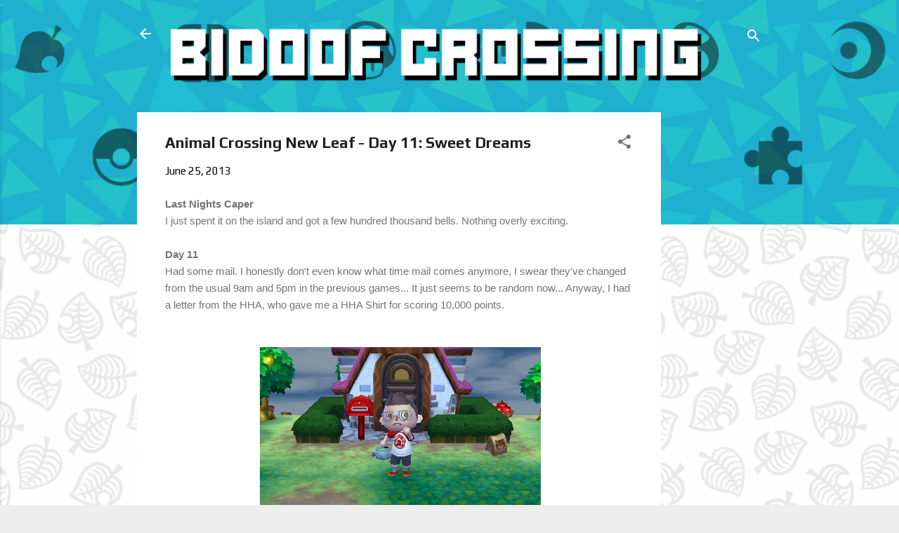

--- FILE ---
content_type: text/html; charset=UTF-8
request_url: https://www.bidoofcrossing.com/2013/06/animal-crossing-new-leaf-day-11-sweet.html
body_size: 32672
content:
<!DOCTYPE html>
<html dir='ltr' xmlns='http://www.w3.org/1999/xhtml' xmlns:b='http://www.google.com/2005/gml/b' xmlns:data='http://www.google.com/2005/gml/data' xmlns:expr='http://www.google.com/2005/gml/expr'>
<head><script async='async' data-ad-client='ca-pub-0112040153569973' src='https://pagead2.googlesyndication.com/pagead/js/adsbygoogle.js'></script><style type='text/css'>@font-face{font-family:'Damion';font-style:normal;font-weight:400;font-display:swap;src:url(//fonts.gstatic.com/s/damion/v15/hv-XlzJ3KEUe_YZkZGw2EzJwV9J-.woff2)format('woff2');unicode-range:U+0100-02BA,U+02BD-02C5,U+02C7-02CC,U+02CE-02D7,U+02DD-02FF,U+0304,U+0308,U+0329,U+1D00-1DBF,U+1E00-1E9F,U+1EF2-1EFF,U+2020,U+20A0-20AB,U+20AD-20C0,U+2113,U+2C60-2C7F,U+A720-A7FF;}@font-face{font-family:'Damion';font-style:normal;font-weight:400;font-display:swap;src:url(//fonts.gstatic.com/s/damion/v15/hv-XlzJ3KEUe_YZkamw2EzJwVw.woff2)format('woff2');unicode-range:U+0000-00FF,U+0131,U+0152-0153,U+02BB-02BC,U+02C6,U+02DA,U+02DC,U+0304,U+0308,U+0329,U+2000-206F,U+20AC,U+2122,U+2191,U+2193,U+2212,U+2215,U+FEFF,U+FFFD;}@font-face{font-family:'Play';font-style:normal;font-weight:400;font-display:swap;src:url(//fonts.gstatic.com/s/play/v21/6aez4K2oVqwIvtg2H70Q13HqPA.woff2)format('woff2');unicode-range:U+0460-052F,U+1C80-1C8A,U+20B4,U+2DE0-2DFF,U+A640-A69F,U+FE2E-FE2F;}@font-face{font-family:'Play';font-style:normal;font-weight:400;font-display:swap;src:url(//fonts.gstatic.com/s/play/v21/6aez4K2oVqwIvtE2H70Q13HqPA.woff2)format('woff2');unicode-range:U+0301,U+0400-045F,U+0490-0491,U+04B0-04B1,U+2116;}@font-face{font-family:'Play';font-style:normal;font-weight:400;font-display:swap;src:url(//fonts.gstatic.com/s/play/v21/6aez4K2oVqwIvtY2H70Q13HqPA.woff2)format('woff2');unicode-range:U+0370-0377,U+037A-037F,U+0384-038A,U+038C,U+038E-03A1,U+03A3-03FF;}@font-face{font-family:'Play';font-style:normal;font-weight:400;font-display:swap;src:url(//fonts.gstatic.com/s/play/v21/6aez4K2oVqwIvto2H70Q13HqPA.woff2)format('woff2');unicode-range:U+0102-0103,U+0110-0111,U+0128-0129,U+0168-0169,U+01A0-01A1,U+01AF-01B0,U+0300-0301,U+0303-0304,U+0308-0309,U+0323,U+0329,U+1EA0-1EF9,U+20AB;}@font-face{font-family:'Play';font-style:normal;font-weight:400;font-display:swap;src:url(//fonts.gstatic.com/s/play/v21/6aez4K2oVqwIvts2H70Q13HqPA.woff2)format('woff2');unicode-range:U+0100-02BA,U+02BD-02C5,U+02C7-02CC,U+02CE-02D7,U+02DD-02FF,U+0304,U+0308,U+0329,U+1D00-1DBF,U+1E00-1E9F,U+1EF2-1EFF,U+2020,U+20A0-20AB,U+20AD-20C0,U+2113,U+2C60-2C7F,U+A720-A7FF;}@font-face{font-family:'Play';font-style:normal;font-weight:400;font-display:swap;src:url(//fonts.gstatic.com/s/play/v21/6aez4K2oVqwIvtU2H70Q13E.woff2)format('woff2');unicode-range:U+0000-00FF,U+0131,U+0152-0153,U+02BB-02BC,U+02C6,U+02DA,U+02DC,U+0304,U+0308,U+0329,U+2000-206F,U+20AC,U+2122,U+2191,U+2193,U+2212,U+2215,U+FEFF,U+FFFD;}@font-face{font-family:'Play';font-style:normal;font-weight:700;font-display:swap;src:url(//fonts.gstatic.com/s/play/v21/6ae84K2oVqwItm4TCp0y2lvQNTIQoQ.woff2)format('woff2');unicode-range:U+0460-052F,U+1C80-1C8A,U+20B4,U+2DE0-2DFF,U+A640-A69F,U+FE2E-FE2F;}@font-face{font-family:'Play';font-style:normal;font-weight:700;font-display:swap;src:url(//fonts.gstatic.com/s/play/v21/6ae84K2oVqwItm4TCpQy2lvQNTIQoQ.woff2)format('woff2');unicode-range:U+0301,U+0400-045F,U+0490-0491,U+04B0-04B1,U+2116;}@font-face{font-family:'Play';font-style:normal;font-weight:700;font-display:swap;src:url(//fonts.gstatic.com/s/play/v21/6ae84K2oVqwItm4TCpMy2lvQNTIQoQ.woff2)format('woff2');unicode-range:U+0370-0377,U+037A-037F,U+0384-038A,U+038C,U+038E-03A1,U+03A3-03FF;}@font-face{font-family:'Play';font-style:normal;font-weight:700;font-display:swap;src:url(//fonts.gstatic.com/s/play/v21/6ae84K2oVqwItm4TCp8y2lvQNTIQoQ.woff2)format('woff2');unicode-range:U+0102-0103,U+0110-0111,U+0128-0129,U+0168-0169,U+01A0-01A1,U+01AF-01B0,U+0300-0301,U+0303-0304,U+0308-0309,U+0323,U+0329,U+1EA0-1EF9,U+20AB;}@font-face{font-family:'Play';font-style:normal;font-weight:700;font-display:swap;src:url(//fonts.gstatic.com/s/play/v21/6ae84K2oVqwItm4TCp4y2lvQNTIQoQ.woff2)format('woff2');unicode-range:U+0100-02BA,U+02BD-02C5,U+02C7-02CC,U+02CE-02D7,U+02DD-02FF,U+0304,U+0308,U+0329,U+1D00-1DBF,U+1E00-1E9F,U+1EF2-1EFF,U+2020,U+20A0-20AB,U+20AD-20C0,U+2113,U+2C60-2C7F,U+A720-A7FF;}@font-face{font-family:'Play';font-style:normal;font-weight:700;font-display:swap;src:url(//fonts.gstatic.com/s/play/v21/6ae84K2oVqwItm4TCpAy2lvQNTI.woff2)format('woff2');unicode-range:U+0000-00FF,U+0131,U+0152-0153,U+02BB-02BC,U+02C6,U+02DA,U+02DC,U+0304,U+0308,U+0329,U+2000-206F,U+20AC,U+2122,U+2191,U+2193,U+2212,U+2215,U+FEFF,U+FFFD;}@font-face{font-family:'Playfair Display';font-style:normal;font-weight:900;font-display:swap;src:url(//fonts.gstatic.com/s/playfairdisplay/v40/nuFvD-vYSZviVYUb_rj3ij__anPXJzDwcbmjWBN2PKfsunDTbtPK-F2qC0usEw.woff2)format('woff2');unicode-range:U+0301,U+0400-045F,U+0490-0491,U+04B0-04B1,U+2116;}@font-face{font-family:'Playfair Display';font-style:normal;font-weight:900;font-display:swap;src:url(//fonts.gstatic.com/s/playfairdisplay/v40/nuFvD-vYSZviVYUb_rj3ij__anPXJzDwcbmjWBN2PKfsunDYbtPK-F2qC0usEw.woff2)format('woff2');unicode-range:U+0102-0103,U+0110-0111,U+0128-0129,U+0168-0169,U+01A0-01A1,U+01AF-01B0,U+0300-0301,U+0303-0304,U+0308-0309,U+0323,U+0329,U+1EA0-1EF9,U+20AB;}@font-face{font-family:'Playfair Display';font-style:normal;font-weight:900;font-display:swap;src:url(//fonts.gstatic.com/s/playfairdisplay/v40/nuFvD-vYSZviVYUb_rj3ij__anPXJzDwcbmjWBN2PKfsunDZbtPK-F2qC0usEw.woff2)format('woff2');unicode-range:U+0100-02BA,U+02BD-02C5,U+02C7-02CC,U+02CE-02D7,U+02DD-02FF,U+0304,U+0308,U+0329,U+1D00-1DBF,U+1E00-1E9F,U+1EF2-1EFF,U+2020,U+20A0-20AB,U+20AD-20C0,U+2113,U+2C60-2C7F,U+A720-A7FF;}@font-face{font-family:'Playfair Display';font-style:normal;font-weight:900;font-display:swap;src:url(//fonts.gstatic.com/s/playfairdisplay/v40/nuFvD-vYSZviVYUb_rj3ij__anPXJzDwcbmjWBN2PKfsunDXbtPK-F2qC0s.woff2)format('woff2');unicode-range:U+0000-00FF,U+0131,U+0152-0153,U+02BB-02BC,U+02C6,U+02DA,U+02DC,U+0304,U+0308,U+0329,U+2000-206F,U+20AC,U+2122,U+2191,U+2193,U+2212,U+2215,U+FEFF,U+FFFD;}@font-face{font-family:'Roboto';font-style:italic;font-weight:300;font-stretch:100%;font-display:swap;src:url(//fonts.gstatic.com/s/roboto/v50/KFOKCnqEu92Fr1Mu53ZEC9_Vu3r1gIhOszmOClHrs6ljXfMMLt_QuAX-k3Yi128m0kN2.woff2)format('woff2');unicode-range:U+0460-052F,U+1C80-1C8A,U+20B4,U+2DE0-2DFF,U+A640-A69F,U+FE2E-FE2F;}@font-face{font-family:'Roboto';font-style:italic;font-weight:300;font-stretch:100%;font-display:swap;src:url(//fonts.gstatic.com/s/roboto/v50/KFOKCnqEu92Fr1Mu53ZEC9_Vu3r1gIhOszmOClHrs6ljXfMMLt_QuAz-k3Yi128m0kN2.woff2)format('woff2');unicode-range:U+0301,U+0400-045F,U+0490-0491,U+04B0-04B1,U+2116;}@font-face{font-family:'Roboto';font-style:italic;font-weight:300;font-stretch:100%;font-display:swap;src:url(//fonts.gstatic.com/s/roboto/v50/KFOKCnqEu92Fr1Mu53ZEC9_Vu3r1gIhOszmOClHrs6ljXfMMLt_QuAT-k3Yi128m0kN2.woff2)format('woff2');unicode-range:U+1F00-1FFF;}@font-face{font-family:'Roboto';font-style:italic;font-weight:300;font-stretch:100%;font-display:swap;src:url(//fonts.gstatic.com/s/roboto/v50/KFOKCnqEu92Fr1Mu53ZEC9_Vu3r1gIhOszmOClHrs6ljXfMMLt_QuAv-k3Yi128m0kN2.woff2)format('woff2');unicode-range:U+0370-0377,U+037A-037F,U+0384-038A,U+038C,U+038E-03A1,U+03A3-03FF;}@font-face{font-family:'Roboto';font-style:italic;font-weight:300;font-stretch:100%;font-display:swap;src:url(//fonts.gstatic.com/s/roboto/v50/KFOKCnqEu92Fr1Mu53ZEC9_Vu3r1gIhOszmOClHrs6ljXfMMLt_QuHT-k3Yi128m0kN2.woff2)format('woff2');unicode-range:U+0302-0303,U+0305,U+0307-0308,U+0310,U+0312,U+0315,U+031A,U+0326-0327,U+032C,U+032F-0330,U+0332-0333,U+0338,U+033A,U+0346,U+034D,U+0391-03A1,U+03A3-03A9,U+03B1-03C9,U+03D1,U+03D5-03D6,U+03F0-03F1,U+03F4-03F5,U+2016-2017,U+2034-2038,U+203C,U+2040,U+2043,U+2047,U+2050,U+2057,U+205F,U+2070-2071,U+2074-208E,U+2090-209C,U+20D0-20DC,U+20E1,U+20E5-20EF,U+2100-2112,U+2114-2115,U+2117-2121,U+2123-214F,U+2190,U+2192,U+2194-21AE,U+21B0-21E5,U+21F1-21F2,U+21F4-2211,U+2213-2214,U+2216-22FF,U+2308-230B,U+2310,U+2319,U+231C-2321,U+2336-237A,U+237C,U+2395,U+239B-23B7,U+23D0,U+23DC-23E1,U+2474-2475,U+25AF,U+25B3,U+25B7,U+25BD,U+25C1,U+25CA,U+25CC,U+25FB,U+266D-266F,U+27C0-27FF,U+2900-2AFF,U+2B0E-2B11,U+2B30-2B4C,U+2BFE,U+3030,U+FF5B,U+FF5D,U+1D400-1D7FF,U+1EE00-1EEFF;}@font-face{font-family:'Roboto';font-style:italic;font-weight:300;font-stretch:100%;font-display:swap;src:url(//fonts.gstatic.com/s/roboto/v50/KFOKCnqEu92Fr1Mu53ZEC9_Vu3r1gIhOszmOClHrs6ljXfMMLt_QuGb-k3Yi128m0kN2.woff2)format('woff2');unicode-range:U+0001-000C,U+000E-001F,U+007F-009F,U+20DD-20E0,U+20E2-20E4,U+2150-218F,U+2190,U+2192,U+2194-2199,U+21AF,U+21E6-21F0,U+21F3,U+2218-2219,U+2299,U+22C4-22C6,U+2300-243F,U+2440-244A,U+2460-24FF,U+25A0-27BF,U+2800-28FF,U+2921-2922,U+2981,U+29BF,U+29EB,U+2B00-2BFF,U+4DC0-4DFF,U+FFF9-FFFB,U+10140-1018E,U+10190-1019C,U+101A0,U+101D0-101FD,U+102E0-102FB,U+10E60-10E7E,U+1D2C0-1D2D3,U+1D2E0-1D37F,U+1F000-1F0FF,U+1F100-1F1AD,U+1F1E6-1F1FF,U+1F30D-1F30F,U+1F315,U+1F31C,U+1F31E,U+1F320-1F32C,U+1F336,U+1F378,U+1F37D,U+1F382,U+1F393-1F39F,U+1F3A7-1F3A8,U+1F3AC-1F3AF,U+1F3C2,U+1F3C4-1F3C6,U+1F3CA-1F3CE,U+1F3D4-1F3E0,U+1F3ED,U+1F3F1-1F3F3,U+1F3F5-1F3F7,U+1F408,U+1F415,U+1F41F,U+1F426,U+1F43F,U+1F441-1F442,U+1F444,U+1F446-1F449,U+1F44C-1F44E,U+1F453,U+1F46A,U+1F47D,U+1F4A3,U+1F4B0,U+1F4B3,U+1F4B9,U+1F4BB,U+1F4BF,U+1F4C8-1F4CB,U+1F4D6,U+1F4DA,U+1F4DF,U+1F4E3-1F4E6,U+1F4EA-1F4ED,U+1F4F7,U+1F4F9-1F4FB,U+1F4FD-1F4FE,U+1F503,U+1F507-1F50B,U+1F50D,U+1F512-1F513,U+1F53E-1F54A,U+1F54F-1F5FA,U+1F610,U+1F650-1F67F,U+1F687,U+1F68D,U+1F691,U+1F694,U+1F698,U+1F6AD,U+1F6B2,U+1F6B9-1F6BA,U+1F6BC,U+1F6C6-1F6CF,U+1F6D3-1F6D7,U+1F6E0-1F6EA,U+1F6F0-1F6F3,U+1F6F7-1F6FC,U+1F700-1F7FF,U+1F800-1F80B,U+1F810-1F847,U+1F850-1F859,U+1F860-1F887,U+1F890-1F8AD,U+1F8B0-1F8BB,U+1F8C0-1F8C1,U+1F900-1F90B,U+1F93B,U+1F946,U+1F984,U+1F996,U+1F9E9,U+1FA00-1FA6F,U+1FA70-1FA7C,U+1FA80-1FA89,U+1FA8F-1FAC6,U+1FACE-1FADC,U+1FADF-1FAE9,U+1FAF0-1FAF8,U+1FB00-1FBFF;}@font-face{font-family:'Roboto';font-style:italic;font-weight:300;font-stretch:100%;font-display:swap;src:url(//fonts.gstatic.com/s/roboto/v50/KFOKCnqEu92Fr1Mu53ZEC9_Vu3r1gIhOszmOClHrs6ljXfMMLt_QuAf-k3Yi128m0kN2.woff2)format('woff2');unicode-range:U+0102-0103,U+0110-0111,U+0128-0129,U+0168-0169,U+01A0-01A1,U+01AF-01B0,U+0300-0301,U+0303-0304,U+0308-0309,U+0323,U+0329,U+1EA0-1EF9,U+20AB;}@font-face{font-family:'Roboto';font-style:italic;font-weight:300;font-stretch:100%;font-display:swap;src:url(//fonts.gstatic.com/s/roboto/v50/KFOKCnqEu92Fr1Mu53ZEC9_Vu3r1gIhOszmOClHrs6ljXfMMLt_QuAb-k3Yi128m0kN2.woff2)format('woff2');unicode-range:U+0100-02BA,U+02BD-02C5,U+02C7-02CC,U+02CE-02D7,U+02DD-02FF,U+0304,U+0308,U+0329,U+1D00-1DBF,U+1E00-1E9F,U+1EF2-1EFF,U+2020,U+20A0-20AB,U+20AD-20C0,U+2113,U+2C60-2C7F,U+A720-A7FF;}@font-face{font-family:'Roboto';font-style:italic;font-weight:300;font-stretch:100%;font-display:swap;src:url(//fonts.gstatic.com/s/roboto/v50/KFOKCnqEu92Fr1Mu53ZEC9_Vu3r1gIhOszmOClHrs6ljXfMMLt_QuAj-k3Yi128m0g.woff2)format('woff2');unicode-range:U+0000-00FF,U+0131,U+0152-0153,U+02BB-02BC,U+02C6,U+02DA,U+02DC,U+0304,U+0308,U+0329,U+2000-206F,U+20AC,U+2122,U+2191,U+2193,U+2212,U+2215,U+FEFF,U+FFFD;}@font-face{font-family:'Roboto';font-style:normal;font-weight:400;font-stretch:100%;font-display:swap;src:url(//fonts.gstatic.com/s/roboto/v50/KFO7CnqEu92Fr1ME7kSn66aGLdTylUAMa3GUBHMdazTgWw.woff2)format('woff2');unicode-range:U+0460-052F,U+1C80-1C8A,U+20B4,U+2DE0-2DFF,U+A640-A69F,U+FE2E-FE2F;}@font-face{font-family:'Roboto';font-style:normal;font-weight:400;font-stretch:100%;font-display:swap;src:url(//fonts.gstatic.com/s/roboto/v50/KFO7CnqEu92Fr1ME7kSn66aGLdTylUAMa3iUBHMdazTgWw.woff2)format('woff2');unicode-range:U+0301,U+0400-045F,U+0490-0491,U+04B0-04B1,U+2116;}@font-face{font-family:'Roboto';font-style:normal;font-weight:400;font-stretch:100%;font-display:swap;src:url(//fonts.gstatic.com/s/roboto/v50/KFO7CnqEu92Fr1ME7kSn66aGLdTylUAMa3CUBHMdazTgWw.woff2)format('woff2');unicode-range:U+1F00-1FFF;}@font-face{font-family:'Roboto';font-style:normal;font-weight:400;font-stretch:100%;font-display:swap;src:url(//fonts.gstatic.com/s/roboto/v50/KFO7CnqEu92Fr1ME7kSn66aGLdTylUAMa3-UBHMdazTgWw.woff2)format('woff2');unicode-range:U+0370-0377,U+037A-037F,U+0384-038A,U+038C,U+038E-03A1,U+03A3-03FF;}@font-face{font-family:'Roboto';font-style:normal;font-weight:400;font-stretch:100%;font-display:swap;src:url(//fonts.gstatic.com/s/roboto/v50/KFO7CnqEu92Fr1ME7kSn66aGLdTylUAMawCUBHMdazTgWw.woff2)format('woff2');unicode-range:U+0302-0303,U+0305,U+0307-0308,U+0310,U+0312,U+0315,U+031A,U+0326-0327,U+032C,U+032F-0330,U+0332-0333,U+0338,U+033A,U+0346,U+034D,U+0391-03A1,U+03A3-03A9,U+03B1-03C9,U+03D1,U+03D5-03D6,U+03F0-03F1,U+03F4-03F5,U+2016-2017,U+2034-2038,U+203C,U+2040,U+2043,U+2047,U+2050,U+2057,U+205F,U+2070-2071,U+2074-208E,U+2090-209C,U+20D0-20DC,U+20E1,U+20E5-20EF,U+2100-2112,U+2114-2115,U+2117-2121,U+2123-214F,U+2190,U+2192,U+2194-21AE,U+21B0-21E5,U+21F1-21F2,U+21F4-2211,U+2213-2214,U+2216-22FF,U+2308-230B,U+2310,U+2319,U+231C-2321,U+2336-237A,U+237C,U+2395,U+239B-23B7,U+23D0,U+23DC-23E1,U+2474-2475,U+25AF,U+25B3,U+25B7,U+25BD,U+25C1,U+25CA,U+25CC,U+25FB,U+266D-266F,U+27C0-27FF,U+2900-2AFF,U+2B0E-2B11,U+2B30-2B4C,U+2BFE,U+3030,U+FF5B,U+FF5D,U+1D400-1D7FF,U+1EE00-1EEFF;}@font-face{font-family:'Roboto';font-style:normal;font-weight:400;font-stretch:100%;font-display:swap;src:url(//fonts.gstatic.com/s/roboto/v50/KFO7CnqEu92Fr1ME7kSn66aGLdTylUAMaxKUBHMdazTgWw.woff2)format('woff2');unicode-range:U+0001-000C,U+000E-001F,U+007F-009F,U+20DD-20E0,U+20E2-20E4,U+2150-218F,U+2190,U+2192,U+2194-2199,U+21AF,U+21E6-21F0,U+21F3,U+2218-2219,U+2299,U+22C4-22C6,U+2300-243F,U+2440-244A,U+2460-24FF,U+25A0-27BF,U+2800-28FF,U+2921-2922,U+2981,U+29BF,U+29EB,U+2B00-2BFF,U+4DC0-4DFF,U+FFF9-FFFB,U+10140-1018E,U+10190-1019C,U+101A0,U+101D0-101FD,U+102E0-102FB,U+10E60-10E7E,U+1D2C0-1D2D3,U+1D2E0-1D37F,U+1F000-1F0FF,U+1F100-1F1AD,U+1F1E6-1F1FF,U+1F30D-1F30F,U+1F315,U+1F31C,U+1F31E,U+1F320-1F32C,U+1F336,U+1F378,U+1F37D,U+1F382,U+1F393-1F39F,U+1F3A7-1F3A8,U+1F3AC-1F3AF,U+1F3C2,U+1F3C4-1F3C6,U+1F3CA-1F3CE,U+1F3D4-1F3E0,U+1F3ED,U+1F3F1-1F3F3,U+1F3F5-1F3F7,U+1F408,U+1F415,U+1F41F,U+1F426,U+1F43F,U+1F441-1F442,U+1F444,U+1F446-1F449,U+1F44C-1F44E,U+1F453,U+1F46A,U+1F47D,U+1F4A3,U+1F4B0,U+1F4B3,U+1F4B9,U+1F4BB,U+1F4BF,U+1F4C8-1F4CB,U+1F4D6,U+1F4DA,U+1F4DF,U+1F4E3-1F4E6,U+1F4EA-1F4ED,U+1F4F7,U+1F4F9-1F4FB,U+1F4FD-1F4FE,U+1F503,U+1F507-1F50B,U+1F50D,U+1F512-1F513,U+1F53E-1F54A,U+1F54F-1F5FA,U+1F610,U+1F650-1F67F,U+1F687,U+1F68D,U+1F691,U+1F694,U+1F698,U+1F6AD,U+1F6B2,U+1F6B9-1F6BA,U+1F6BC,U+1F6C6-1F6CF,U+1F6D3-1F6D7,U+1F6E0-1F6EA,U+1F6F0-1F6F3,U+1F6F7-1F6FC,U+1F700-1F7FF,U+1F800-1F80B,U+1F810-1F847,U+1F850-1F859,U+1F860-1F887,U+1F890-1F8AD,U+1F8B0-1F8BB,U+1F8C0-1F8C1,U+1F900-1F90B,U+1F93B,U+1F946,U+1F984,U+1F996,U+1F9E9,U+1FA00-1FA6F,U+1FA70-1FA7C,U+1FA80-1FA89,U+1FA8F-1FAC6,U+1FACE-1FADC,U+1FADF-1FAE9,U+1FAF0-1FAF8,U+1FB00-1FBFF;}@font-face{font-family:'Roboto';font-style:normal;font-weight:400;font-stretch:100%;font-display:swap;src:url(//fonts.gstatic.com/s/roboto/v50/KFO7CnqEu92Fr1ME7kSn66aGLdTylUAMa3OUBHMdazTgWw.woff2)format('woff2');unicode-range:U+0102-0103,U+0110-0111,U+0128-0129,U+0168-0169,U+01A0-01A1,U+01AF-01B0,U+0300-0301,U+0303-0304,U+0308-0309,U+0323,U+0329,U+1EA0-1EF9,U+20AB;}@font-face{font-family:'Roboto';font-style:normal;font-weight:400;font-stretch:100%;font-display:swap;src:url(//fonts.gstatic.com/s/roboto/v50/KFO7CnqEu92Fr1ME7kSn66aGLdTylUAMa3KUBHMdazTgWw.woff2)format('woff2');unicode-range:U+0100-02BA,U+02BD-02C5,U+02C7-02CC,U+02CE-02D7,U+02DD-02FF,U+0304,U+0308,U+0329,U+1D00-1DBF,U+1E00-1E9F,U+1EF2-1EFF,U+2020,U+20A0-20AB,U+20AD-20C0,U+2113,U+2C60-2C7F,U+A720-A7FF;}@font-face{font-family:'Roboto';font-style:normal;font-weight:400;font-stretch:100%;font-display:swap;src:url(//fonts.gstatic.com/s/roboto/v50/KFO7CnqEu92Fr1ME7kSn66aGLdTylUAMa3yUBHMdazQ.woff2)format('woff2');unicode-range:U+0000-00FF,U+0131,U+0152-0153,U+02BB-02BC,U+02C6,U+02DA,U+02DC,U+0304,U+0308,U+0329,U+2000-206F,U+20AC,U+2122,U+2191,U+2193,U+2212,U+2215,U+FEFF,U+FFFD;}@font-face{font-family:'Roboto';font-style:normal;font-weight:700;font-stretch:100%;font-display:swap;src:url(//fonts.gstatic.com/s/roboto/v50/KFO7CnqEu92Fr1ME7kSn66aGLdTylUAMa3GUBHMdazTgWw.woff2)format('woff2');unicode-range:U+0460-052F,U+1C80-1C8A,U+20B4,U+2DE0-2DFF,U+A640-A69F,U+FE2E-FE2F;}@font-face{font-family:'Roboto';font-style:normal;font-weight:700;font-stretch:100%;font-display:swap;src:url(//fonts.gstatic.com/s/roboto/v50/KFO7CnqEu92Fr1ME7kSn66aGLdTylUAMa3iUBHMdazTgWw.woff2)format('woff2');unicode-range:U+0301,U+0400-045F,U+0490-0491,U+04B0-04B1,U+2116;}@font-face{font-family:'Roboto';font-style:normal;font-weight:700;font-stretch:100%;font-display:swap;src:url(//fonts.gstatic.com/s/roboto/v50/KFO7CnqEu92Fr1ME7kSn66aGLdTylUAMa3CUBHMdazTgWw.woff2)format('woff2');unicode-range:U+1F00-1FFF;}@font-face{font-family:'Roboto';font-style:normal;font-weight:700;font-stretch:100%;font-display:swap;src:url(//fonts.gstatic.com/s/roboto/v50/KFO7CnqEu92Fr1ME7kSn66aGLdTylUAMa3-UBHMdazTgWw.woff2)format('woff2');unicode-range:U+0370-0377,U+037A-037F,U+0384-038A,U+038C,U+038E-03A1,U+03A3-03FF;}@font-face{font-family:'Roboto';font-style:normal;font-weight:700;font-stretch:100%;font-display:swap;src:url(//fonts.gstatic.com/s/roboto/v50/KFO7CnqEu92Fr1ME7kSn66aGLdTylUAMawCUBHMdazTgWw.woff2)format('woff2');unicode-range:U+0302-0303,U+0305,U+0307-0308,U+0310,U+0312,U+0315,U+031A,U+0326-0327,U+032C,U+032F-0330,U+0332-0333,U+0338,U+033A,U+0346,U+034D,U+0391-03A1,U+03A3-03A9,U+03B1-03C9,U+03D1,U+03D5-03D6,U+03F0-03F1,U+03F4-03F5,U+2016-2017,U+2034-2038,U+203C,U+2040,U+2043,U+2047,U+2050,U+2057,U+205F,U+2070-2071,U+2074-208E,U+2090-209C,U+20D0-20DC,U+20E1,U+20E5-20EF,U+2100-2112,U+2114-2115,U+2117-2121,U+2123-214F,U+2190,U+2192,U+2194-21AE,U+21B0-21E5,U+21F1-21F2,U+21F4-2211,U+2213-2214,U+2216-22FF,U+2308-230B,U+2310,U+2319,U+231C-2321,U+2336-237A,U+237C,U+2395,U+239B-23B7,U+23D0,U+23DC-23E1,U+2474-2475,U+25AF,U+25B3,U+25B7,U+25BD,U+25C1,U+25CA,U+25CC,U+25FB,U+266D-266F,U+27C0-27FF,U+2900-2AFF,U+2B0E-2B11,U+2B30-2B4C,U+2BFE,U+3030,U+FF5B,U+FF5D,U+1D400-1D7FF,U+1EE00-1EEFF;}@font-face{font-family:'Roboto';font-style:normal;font-weight:700;font-stretch:100%;font-display:swap;src:url(//fonts.gstatic.com/s/roboto/v50/KFO7CnqEu92Fr1ME7kSn66aGLdTylUAMaxKUBHMdazTgWw.woff2)format('woff2');unicode-range:U+0001-000C,U+000E-001F,U+007F-009F,U+20DD-20E0,U+20E2-20E4,U+2150-218F,U+2190,U+2192,U+2194-2199,U+21AF,U+21E6-21F0,U+21F3,U+2218-2219,U+2299,U+22C4-22C6,U+2300-243F,U+2440-244A,U+2460-24FF,U+25A0-27BF,U+2800-28FF,U+2921-2922,U+2981,U+29BF,U+29EB,U+2B00-2BFF,U+4DC0-4DFF,U+FFF9-FFFB,U+10140-1018E,U+10190-1019C,U+101A0,U+101D0-101FD,U+102E0-102FB,U+10E60-10E7E,U+1D2C0-1D2D3,U+1D2E0-1D37F,U+1F000-1F0FF,U+1F100-1F1AD,U+1F1E6-1F1FF,U+1F30D-1F30F,U+1F315,U+1F31C,U+1F31E,U+1F320-1F32C,U+1F336,U+1F378,U+1F37D,U+1F382,U+1F393-1F39F,U+1F3A7-1F3A8,U+1F3AC-1F3AF,U+1F3C2,U+1F3C4-1F3C6,U+1F3CA-1F3CE,U+1F3D4-1F3E0,U+1F3ED,U+1F3F1-1F3F3,U+1F3F5-1F3F7,U+1F408,U+1F415,U+1F41F,U+1F426,U+1F43F,U+1F441-1F442,U+1F444,U+1F446-1F449,U+1F44C-1F44E,U+1F453,U+1F46A,U+1F47D,U+1F4A3,U+1F4B0,U+1F4B3,U+1F4B9,U+1F4BB,U+1F4BF,U+1F4C8-1F4CB,U+1F4D6,U+1F4DA,U+1F4DF,U+1F4E3-1F4E6,U+1F4EA-1F4ED,U+1F4F7,U+1F4F9-1F4FB,U+1F4FD-1F4FE,U+1F503,U+1F507-1F50B,U+1F50D,U+1F512-1F513,U+1F53E-1F54A,U+1F54F-1F5FA,U+1F610,U+1F650-1F67F,U+1F687,U+1F68D,U+1F691,U+1F694,U+1F698,U+1F6AD,U+1F6B2,U+1F6B9-1F6BA,U+1F6BC,U+1F6C6-1F6CF,U+1F6D3-1F6D7,U+1F6E0-1F6EA,U+1F6F0-1F6F3,U+1F6F7-1F6FC,U+1F700-1F7FF,U+1F800-1F80B,U+1F810-1F847,U+1F850-1F859,U+1F860-1F887,U+1F890-1F8AD,U+1F8B0-1F8BB,U+1F8C0-1F8C1,U+1F900-1F90B,U+1F93B,U+1F946,U+1F984,U+1F996,U+1F9E9,U+1FA00-1FA6F,U+1FA70-1FA7C,U+1FA80-1FA89,U+1FA8F-1FAC6,U+1FACE-1FADC,U+1FADF-1FAE9,U+1FAF0-1FAF8,U+1FB00-1FBFF;}@font-face{font-family:'Roboto';font-style:normal;font-weight:700;font-stretch:100%;font-display:swap;src:url(//fonts.gstatic.com/s/roboto/v50/KFO7CnqEu92Fr1ME7kSn66aGLdTylUAMa3OUBHMdazTgWw.woff2)format('woff2');unicode-range:U+0102-0103,U+0110-0111,U+0128-0129,U+0168-0169,U+01A0-01A1,U+01AF-01B0,U+0300-0301,U+0303-0304,U+0308-0309,U+0323,U+0329,U+1EA0-1EF9,U+20AB;}@font-face{font-family:'Roboto';font-style:normal;font-weight:700;font-stretch:100%;font-display:swap;src:url(//fonts.gstatic.com/s/roboto/v50/KFO7CnqEu92Fr1ME7kSn66aGLdTylUAMa3KUBHMdazTgWw.woff2)format('woff2');unicode-range:U+0100-02BA,U+02BD-02C5,U+02C7-02CC,U+02CE-02D7,U+02DD-02FF,U+0304,U+0308,U+0329,U+1D00-1DBF,U+1E00-1E9F,U+1EF2-1EFF,U+2020,U+20A0-20AB,U+20AD-20C0,U+2113,U+2C60-2C7F,U+A720-A7FF;}@font-face{font-family:'Roboto';font-style:normal;font-weight:700;font-stretch:100%;font-display:swap;src:url(//fonts.gstatic.com/s/roboto/v50/KFO7CnqEu92Fr1ME7kSn66aGLdTylUAMa3yUBHMdazQ.woff2)format('woff2');unicode-range:U+0000-00FF,U+0131,U+0152-0153,U+02BB-02BC,U+02C6,U+02DA,U+02DC,U+0304,U+0308,U+0329,U+2000-206F,U+20AC,U+2122,U+2191,U+2193,U+2212,U+2215,U+FEFF,U+FFFD;}</style>
<link href='https://www.blogger.com/dyn-css/authorization.css?targetBlogID=6008392128192341082&amp;zx=9d32ed0d-dee7-4081-aa79-3787b9461c57' media='none' onload='if(media!=&#39;all&#39;)media=&#39;all&#39;' rel='stylesheet'/><noscript><link href='https://www.blogger.com/dyn-css/authorization.css?targetBlogID=6008392128192341082&amp;zx=9d32ed0d-dee7-4081-aa79-3787b9461c57' rel='stylesheet'/></noscript>
<meta name='google-adsense-platform-account' content='ca-host-pub-1556223355139109'/>
<meta name='google-adsense-platform-domain' content='blogspot.com'/>

<!-- data-ad-client=ca-pub-0112040153569973 -->

</head>
<meta content='width=device-width, initial-scale=1' name='viewport'/>
<title>Animal Crossing New Leaf - Day 11: Sweet Dreams</title>
<meta content='text/html; charset=UTF-8' http-equiv='Content-Type'/>
<!-- Chrome, Firefox OS and Opera -->
<meta content='#eeeeee' name='theme-color'/>
<!-- Windows Phone -->
<meta content='#eeeeee' name='msapplication-navbutton-color'/>
<meta content='blogger' name='generator'/>
<link href='https://www.bidoofcrossing.com/favicon.ico' rel='icon' type='image/x-icon'/>
<link href='https://www.bidoofcrossing.com/2013/06/animal-crossing-new-leaf-day-11-sweet.html' rel='canonical'/>
<link rel="alternate" type="application/atom+xml" title="Bidoof Crossing - Atom" href="https://www.bidoofcrossing.com/feeds/posts/default" />
<link rel="alternate" type="application/rss+xml" title="Bidoof Crossing - RSS" href="https://www.bidoofcrossing.com/feeds/posts/default?alt=rss" />
<link rel="service.post" type="application/atom+xml" title="Bidoof Crossing - Atom" href="https://www.blogger.com/feeds/6008392128192341082/posts/default" />

<link rel="alternate" type="application/atom+xml" title="Bidoof Crossing - Atom" href="https://www.bidoofcrossing.com/feeds/1354372353897976814/comments/default" />
<!--Can't find substitution for tag [blog.ieCssRetrofitLinks]-->
<link href='https://blogger.googleusercontent.com/img/b/R29vZ2xl/AVvXsEj5mQMGkk0TXzNbyxoiSetbJr8cTqyKEiIzYS-ahrGGu9fVSDCyLaJ0PZnlrwHrSaC6cTxRVwZa4UjHZZMYGK4JrP1Qvd7o85BEzSXmh2meU3-3J_ixnnvjhqaNSQxheTaRFBeXC-1RUN0/s1600/HNI_0069.JPG' rel='image_src'/>
<meta content='https://www.bidoofcrossing.com/2013/06/animal-crossing-new-leaf-day-11-sweet.html' property='og:url'/>
<meta content='Animal Crossing New Leaf - Day 11: Sweet Dreams' property='og:title'/>
<meta content='' property='og:description'/>
<meta content='https://blogger.googleusercontent.com/img/b/R29vZ2xl/AVvXsEj5mQMGkk0TXzNbyxoiSetbJr8cTqyKEiIzYS-ahrGGu9fVSDCyLaJ0PZnlrwHrSaC6cTxRVwZa4UjHZZMYGK4JrP1Qvd7o85BEzSXmh2meU3-3J_ixnnvjhqaNSQxheTaRFBeXC-1RUN0/w1200-h630-p-k-no-nu/HNI_0069.JPG' property='og:image'/>
<style id='page-skin-1' type='text/css'><!--
/*! normalize.css v3.0.1 | MIT License | git.io/normalize */html{font-family:sans-serif;-ms-text-size-adjust:100%;-webkit-text-size-adjust:100%}body{margin:0}article,aside,details,figcaption,figure,footer,header,hgroup,main,nav,section,summary{display:block}audio,canvas,progress,video{display:inline-block;vertical-align:baseline}audio:not([controls]){display:none;height:0}[hidden],template{display:none}a{background:transparent}a:active,a:hover{outline:0}abbr[title]{border-bottom:1px dotted}b,strong{font-weight:bold}dfn{font-style:italic}h1{font-size:2em;margin:.67em 0}mark{background:#ff0;color:#000}small{font-size:80%}sub,sup{font-size:75%;line-height:0;position:relative;vertical-align:baseline}sup{top:-0.5em}sub{bottom:-0.25em}img{border:0}svg:not(:root){overflow:hidden}figure{margin:1em 40px}hr{-moz-box-sizing:content-box;box-sizing:content-box;height:0}pre{overflow:auto}code,kbd,pre,samp{font-family:monospace,monospace;font-size:1em}button,input,optgroup,select,textarea{color:inherit;font:inherit;margin:0}button{overflow:visible}button,select{text-transform:none}button,html input[type="button"],input[type="reset"],input[type="submit"]{-webkit-appearance:button;cursor:pointer}button[disabled],html input[disabled]{cursor:default}button::-moz-focus-inner,input::-moz-focus-inner{border:0;padding:0}input{line-height:normal}input[type="checkbox"],input[type="radio"]{box-sizing:border-box;padding:0}input[type="number"]::-webkit-inner-spin-button,input[type="number"]::-webkit-outer-spin-button{height:auto}input[type="search"]{-webkit-appearance:textfield;-moz-box-sizing:content-box;-webkit-box-sizing:content-box;box-sizing:content-box}input[type="search"]::-webkit-search-cancel-button,input[type="search"]::-webkit-search-decoration{-webkit-appearance:none}fieldset{border:1px solid #c0c0c0;margin:0 2px;padding:.35em .625em .75em}legend{border:0;padding:0}textarea{overflow:auto}optgroup{font-weight:bold}table{border-collapse:collapse;border-spacing:0}td,th{padding:0}
/*!************************************************
* Blogger Template Style
* Name: Contempo
**************************************************/
body{
overflow-wrap:break-word;
word-break:break-word;
word-wrap:break-word
}
.hidden{
display:none
}
.invisible{
visibility:hidden
}
.container::after,.float-container::after{
clear:both;
content:'';
display:table
}
.clearboth{
clear:both
}
#comments .comment .comment-actions,.subscribe-popup .FollowByEmail .follow-by-email-submit,.widget.Profile .profile-link,.widget.Profile .profile-link.visit-profile{
background:0 0;
border:0;
box-shadow:none;
color:#2196f3;
cursor:pointer;
font-size:14px;
font-weight:700;
outline:0;
text-decoration:none;
text-transform:uppercase;
width:auto
}
.dim-overlay{
background-color:rgba(0,0,0,.54);
height:100vh;
left:0;
position:fixed;
top:0;
width:100%
}
#sharing-dim-overlay{
background-color:transparent
}
input::-ms-clear{
display:none
}
.blogger-logo,.svg-icon-24.blogger-logo{
fill:#ff9800;
opacity:1
}
.loading-spinner-large{
-webkit-animation:mspin-rotate 1.568s infinite linear;
animation:mspin-rotate 1.568s infinite linear;
height:48px;
overflow:hidden;
position:absolute;
width:48px;
z-index:200
}
.loading-spinner-large>div{
-webkit-animation:mspin-revrot 5332ms infinite steps(4);
animation:mspin-revrot 5332ms infinite steps(4)
}
.loading-spinner-large>div>div{
-webkit-animation:mspin-singlecolor-large-film 1333ms infinite steps(81);
animation:mspin-singlecolor-large-film 1333ms infinite steps(81);
background-size:100%;
height:48px;
width:3888px
}
.mspin-black-large>div>div,.mspin-grey_54-large>div>div{
background-image:url(https://www.blogblog.com/indie/mspin_black_large.svg)
}
.mspin-white-large>div>div{
background-image:url(https://www.blogblog.com/indie/mspin_white_large.svg)
}
.mspin-grey_54-large{
opacity:.54
}
@-webkit-keyframes mspin-singlecolor-large-film{
from{
-webkit-transform:translateX(0);
transform:translateX(0)
}
to{
-webkit-transform:translateX(-3888px);
transform:translateX(-3888px)
}
}
@keyframes mspin-singlecolor-large-film{
from{
-webkit-transform:translateX(0);
transform:translateX(0)
}
to{
-webkit-transform:translateX(-3888px);
transform:translateX(-3888px)
}
}
@-webkit-keyframes mspin-rotate{
from{
-webkit-transform:rotate(0);
transform:rotate(0)
}
to{
-webkit-transform:rotate(360deg);
transform:rotate(360deg)
}
}
@keyframes mspin-rotate{
from{
-webkit-transform:rotate(0);
transform:rotate(0)
}
to{
-webkit-transform:rotate(360deg);
transform:rotate(360deg)
}
}
@-webkit-keyframes mspin-revrot{
from{
-webkit-transform:rotate(0);
transform:rotate(0)
}
to{
-webkit-transform:rotate(-360deg);
transform:rotate(-360deg)
}
}
@keyframes mspin-revrot{
from{
-webkit-transform:rotate(0);
transform:rotate(0)
}
to{
-webkit-transform:rotate(-360deg);
transform:rotate(-360deg)
}
}
.skip-navigation{
background-color:#fff;
box-sizing:border-box;
color:#000;
display:block;
height:0;
left:0;
line-height:50px;
overflow:hidden;
padding-top:0;
position:fixed;
text-align:center;
top:0;
-webkit-transition:box-shadow .3s,height .3s,padding-top .3s;
transition:box-shadow .3s,height .3s,padding-top .3s;
width:100%;
z-index:900
}
.skip-navigation:focus{
box-shadow:0 4px 5px 0 rgba(0,0,0,.14),0 1px 10px 0 rgba(0,0,0,.12),0 2px 4px -1px rgba(0,0,0,.2);
height:50px
}
#main{
outline:0
}
.main-heading{
position:absolute;
clip:rect(1px,1px,1px,1px);
padding:0;
border:0;
height:1px;
width:1px;
overflow:hidden
}
.Attribution{
margin-top:1em;
text-align:center
}
.Attribution .blogger img,.Attribution .blogger svg{
vertical-align:bottom
}
.Attribution .blogger img{
margin-right:.5em
}
.Attribution div{
line-height:24px;
margin-top:.5em
}
.Attribution .copyright,.Attribution .image-attribution{
font-size:.7em;
margin-top:1.5em
}
.BLOG_mobile_video_class{
display:none
}
.bg-photo{
background-attachment:scroll!important
}
body .CSS_LIGHTBOX{
z-index:900
}
.extendable .show-less,.extendable .show-more{
border-color:#2196f3;
color:#2196f3;
margin-top:8px
}
.extendable .show-less.hidden,.extendable .show-more.hidden{
display:none
}
.inline-ad{
display:none;
max-width:100%;
overflow:hidden
}
.adsbygoogle{
display:block
}
#cookieChoiceInfo{
bottom:0;
top:auto
}
iframe.b-hbp-video{
border:0
}
.post-body img{
max-width:100%
}
.post-body iframe{
max-width:100%
}
.post-body a[imageanchor="1"]{
display:inline-block
}
.byline{
margin-right:1em
}
.byline:last-child{
margin-right:0
}
.link-copied-dialog{
max-width:520px;
outline:0
}
.link-copied-dialog .modal-dialog-buttons{
margin-top:8px
}
.link-copied-dialog .goog-buttonset-default{
background:0 0;
border:0
}
.link-copied-dialog .goog-buttonset-default:focus{
outline:0
}
.paging-control-container{
margin-bottom:16px
}
.paging-control-container .paging-control{
display:inline-block
}
.paging-control-container .comment-range-text::after,.paging-control-container .paging-control{
color:#2196f3
}
.paging-control-container .comment-range-text,.paging-control-container .paging-control{
margin-right:8px
}
.paging-control-container .comment-range-text::after,.paging-control-container .paging-control::after{
content:'\00B7';
cursor:default;
padding-left:8px;
pointer-events:none
}
.paging-control-container .comment-range-text:last-child::after,.paging-control-container .paging-control:last-child::after{
content:none
}
.byline.reactions iframe{
height:20px
}
.b-notification{
color:#000;
background-color:#fff;
border-bottom:solid 1px #000;
box-sizing:border-box;
padding:16px 32px;
text-align:center
}
.b-notification.visible{
-webkit-transition:margin-top .3s cubic-bezier(.4,0,.2,1);
transition:margin-top .3s cubic-bezier(.4,0,.2,1)
}
.b-notification.invisible{
position:absolute
}
.b-notification-close{
position:absolute;
right:8px;
top:8px
}
.no-posts-message{
line-height:40px;
text-align:center
}
@media screen and (max-width:800px){
body.item-view .post-body a[imageanchor="1"][style*="float: left;"],body.item-view .post-body a[imageanchor="1"][style*="float: right;"]{
float:none!important;
clear:none!important
}
body.item-view .post-body a[imageanchor="1"] img{
display:block;
height:auto;
margin:0 auto
}
body.item-view .post-body>.separator:first-child>a[imageanchor="1"]:first-child{
margin-top:20px
}
.post-body a[imageanchor]{
display:block
}
body.item-view .post-body a[imageanchor="1"]{
margin-left:0!important;
margin-right:0!important
}
body.item-view .post-body a[imageanchor="1"]+a[imageanchor="1"]{
margin-top:16px
}
}
.item-control{
display:none
}
#comments{
border-top:1px dashed rgba(0,0,0,.54);
margin-top:20px;
padding:20px
}
#comments .comment-thread ol{
margin:0;
padding-left:0;
padding-left:0
}
#comments .comment .comment-replybox-single,#comments .comment-thread .comment-replies{
margin-left:60px
}
#comments .comment-thread .thread-count{
display:none
}
#comments .comment{
list-style-type:none;
padding:0 0 30px;
position:relative
}
#comments .comment .comment{
padding-bottom:8px
}
.comment .avatar-image-container{
position:absolute
}
.comment .avatar-image-container img{
border-radius:50%
}
.avatar-image-container svg,.comment .avatar-image-container .avatar-icon{
border-radius:50%;
border:solid 1px #707070;
box-sizing:border-box;
fill:#707070;
height:35px;
margin:0;
padding:7px;
width:35px
}
.comment .comment-block{
margin-top:10px;
margin-left:60px;
padding-bottom:0
}
#comments .comment-author-header-wrapper{
margin-left:40px
}
#comments .comment .thread-expanded .comment-block{
padding-bottom:20px
}
#comments .comment .comment-header .user,#comments .comment .comment-header .user a{
color:#212121;
font-style:normal;
font-weight:700
}
#comments .comment .comment-actions{
bottom:0;
margin-bottom:15px;
position:absolute
}
#comments .comment .comment-actions>*{
margin-right:8px
}
#comments .comment .comment-header .datetime{
bottom:0;
color:rgba(33,33,33,.54);
display:inline-block;
font-size:13px;
font-style:italic;
margin-left:8px
}
#comments .comment .comment-footer .comment-timestamp a,#comments .comment .comment-header .datetime a{
color:rgba(33,33,33,.54)
}
#comments .comment .comment-content,.comment .comment-body{
margin-top:12px;
word-break:break-word
}
.comment-body{
margin-bottom:12px
}
#comments.embed[data-num-comments="0"]{
border:0;
margin-top:0;
padding-top:0
}
#comments.embed[data-num-comments="0"] #comment-post-message,#comments.embed[data-num-comments="0"] div.comment-form>p,#comments.embed[data-num-comments="0"] p.comment-footer{
display:none
}
#comment-editor-src{
display:none
}
.comments .comments-content .loadmore.loaded{
max-height:0;
opacity:0;
overflow:hidden
}
.extendable .remaining-items{
height:0;
overflow:hidden;
-webkit-transition:height .3s cubic-bezier(.4,0,.2,1);
transition:height .3s cubic-bezier(.4,0,.2,1)
}
.extendable .remaining-items.expanded{
height:auto
}
.svg-icon-24,.svg-icon-24-button{
cursor:pointer;
height:24px;
width:24px;
min-width:24px
}
.touch-icon{
margin:-12px;
padding:12px
}
.touch-icon:active,.touch-icon:focus{
background-color:rgba(153,153,153,.4);
border-radius:50%
}
svg:not(:root).touch-icon{
overflow:visible
}
html[dir=rtl] .rtl-reversible-icon{
-webkit-transform:scaleX(-1);
-ms-transform:scaleX(-1);
transform:scaleX(-1)
}
.svg-icon-24-button,.touch-icon-button{
background:0 0;
border:0;
margin:0;
outline:0;
padding:0
}
.touch-icon-button .touch-icon:active,.touch-icon-button .touch-icon:focus{
background-color:transparent
}
.touch-icon-button:active .touch-icon,.touch-icon-button:focus .touch-icon{
background-color:rgba(153,153,153,.4);
border-radius:50%
}
.Profile .default-avatar-wrapper .avatar-icon{
border-radius:50%;
border:solid 1px #707070;
box-sizing:border-box;
fill:#707070;
margin:0
}
.Profile .individual .default-avatar-wrapper .avatar-icon{
padding:25px
}
.Profile .individual .avatar-icon,.Profile .individual .profile-img{
height:120px;
width:120px
}
.Profile .team .default-avatar-wrapper .avatar-icon{
padding:8px
}
.Profile .team .avatar-icon,.Profile .team .default-avatar-wrapper,.Profile .team .profile-img{
height:40px;
width:40px
}
.snippet-container{
margin:0;
position:relative;
overflow:hidden
}
.snippet-fade{
bottom:0;
box-sizing:border-box;
position:absolute;
width:96px
}
.snippet-fade{
right:0
}
.snippet-fade:after{
content:'\2026'
}
.snippet-fade:after{
float:right
}
.post-bottom{
-webkit-box-align:center;
-webkit-align-items:center;
-ms-flex-align:center;
align-items:center;
display:-webkit-box;
display:-webkit-flex;
display:-ms-flexbox;
display:flex;
-webkit-flex-wrap:wrap;
-ms-flex-wrap:wrap;
flex-wrap:wrap
}
.post-footer{
-webkit-box-flex:1;
-webkit-flex:1 1 auto;
-ms-flex:1 1 auto;
flex:1 1 auto;
-webkit-flex-wrap:wrap;
-ms-flex-wrap:wrap;
flex-wrap:wrap;
-webkit-box-ordinal-group:2;
-webkit-order:1;
-ms-flex-order:1;
order:1
}
.post-footer>*{
-webkit-box-flex:0;
-webkit-flex:0 1 auto;
-ms-flex:0 1 auto;
flex:0 1 auto
}
.post-footer .byline:last-child{
margin-right:1em
}
.jump-link{
-webkit-box-flex:0;
-webkit-flex:0 0 auto;
-ms-flex:0 0 auto;
flex:0 0 auto;
-webkit-box-ordinal-group:3;
-webkit-order:2;
-ms-flex-order:2;
order:2
}
.centered-top-container.sticky{
left:0;
position:fixed;
right:0;
top:0;
width:auto;
z-index:50;
-webkit-transition-property:opacity,-webkit-transform;
transition-property:opacity,-webkit-transform;
transition-property:transform,opacity;
transition-property:transform,opacity,-webkit-transform;
-webkit-transition-duration:.2s;
transition-duration:.2s;
-webkit-transition-timing-function:cubic-bezier(.4,0,.2,1);
transition-timing-function:cubic-bezier(.4,0,.2,1)
}
.centered-top-placeholder{
display:none
}
.collapsed-header .centered-top-placeholder{
display:block
}
.centered-top-container .Header .replaced h1,.centered-top-placeholder .Header .replaced h1{
display:none
}
.centered-top-container.sticky .Header .replaced h1{
display:block
}
.centered-top-container.sticky .Header .header-widget{
background:0 0
}
.centered-top-container.sticky .Header .header-image-wrapper{
display:none
}
.centered-top-container img,.centered-top-placeholder img{
max-width:100%
}
.collapsible{
-webkit-transition:height .3s cubic-bezier(.4,0,.2,1);
transition:height .3s cubic-bezier(.4,0,.2,1)
}
.collapsible,.collapsible>summary{
display:block;
overflow:hidden
}
.collapsible>:not(summary){
display:none
}
.collapsible[open]>:not(summary){
display:block
}
.collapsible:focus,.collapsible>summary:focus{
outline:0
}
.collapsible>summary{
cursor:pointer;
display:block;
padding:0
}
.collapsible:focus>summary,.collapsible>summary:focus{
background-color:transparent
}
.collapsible>summary::-webkit-details-marker{
display:none
}
.collapsible-title{
-webkit-box-align:center;
-webkit-align-items:center;
-ms-flex-align:center;
align-items:center;
display:-webkit-box;
display:-webkit-flex;
display:-ms-flexbox;
display:flex
}
.collapsible-title .title{
-webkit-box-flex:1;
-webkit-flex:1 1 auto;
-ms-flex:1 1 auto;
flex:1 1 auto;
-webkit-box-ordinal-group:1;
-webkit-order:0;
-ms-flex-order:0;
order:0;
overflow:hidden;
text-overflow:ellipsis;
white-space:nowrap
}
.collapsible-title .chevron-down,.collapsible[open] .collapsible-title .chevron-up{
display:block
}
.collapsible-title .chevron-up,.collapsible[open] .collapsible-title .chevron-down{
display:none
}
.flat-button{
cursor:pointer;
display:inline-block;
font-weight:700;
text-transform:uppercase;
border-radius:2px;
padding:8px;
margin:-8px
}
.flat-icon-button{
background:0 0;
border:0;
margin:0;
outline:0;
padding:0;
margin:-12px;
padding:12px;
cursor:pointer;
box-sizing:content-box;
display:inline-block;
line-height:0
}
.flat-icon-button,.flat-icon-button .splash-wrapper{
border-radius:50%
}
.flat-icon-button .splash.animate{
-webkit-animation-duration:.3s;
animation-duration:.3s
}
.overflowable-container{
max-height:46px;
overflow:hidden;
position:relative
}
.overflow-button{
cursor:pointer
}
#overflowable-dim-overlay{
background:0 0
}
.overflow-popup{
box-shadow:0 2px 2px 0 rgba(0,0,0,.14),0 3px 1px -2px rgba(0,0,0,.2),0 1px 5px 0 rgba(0,0,0,.12);
background-color:#ffffff;
left:0;
max-width:calc(100% - 32px);
position:absolute;
top:0;
visibility:hidden;
z-index:101
}
.overflow-popup ul{
list-style:none
}
.overflow-popup .tabs li,.overflow-popup li{
display:block;
height:auto
}
.overflow-popup .tabs li{
padding-left:0;
padding-right:0
}
.overflow-button.hidden,.overflow-popup .tabs li.hidden,.overflow-popup li.hidden{
display:none
}
.pill-button{
background:0 0;
border:1px solid;
border-radius:12px;
cursor:pointer;
display:inline-block;
padding:4px 16px;
text-transform:uppercase
}
.ripple{
position:relative
}
.ripple>*{
z-index:1
}
.splash-wrapper{
bottom:0;
left:0;
overflow:hidden;
pointer-events:none;
position:absolute;
right:0;
top:0;
z-index:0
}
.splash{
background:#ccc;
border-radius:100%;
display:block;
opacity:.6;
position:absolute;
-webkit-transform:scale(0);
-ms-transform:scale(0);
transform:scale(0)
}
.splash.animate{
-webkit-animation:ripple-effect .4s linear;
animation:ripple-effect .4s linear
}
@-webkit-keyframes ripple-effect{
100%{
opacity:0;
-webkit-transform:scale(2.5);
transform:scale(2.5)
}
}
@keyframes ripple-effect{
100%{
opacity:0;
-webkit-transform:scale(2.5);
transform:scale(2.5)
}
}
.search{
display:-webkit-box;
display:-webkit-flex;
display:-ms-flexbox;
display:flex;
line-height:24px;
width:24px
}
.search.focused{
width:100%
}
.search.focused .section{
width:100%
}
.search form{
z-index:101
}
.search h3{
display:none
}
.search form{
display:-webkit-box;
display:-webkit-flex;
display:-ms-flexbox;
display:flex;
-webkit-box-flex:1;
-webkit-flex:1 0 0;
-ms-flex:1 0 0px;
flex:1 0 0;
border-bottom:solid 1px transparent;
padding-bottom:8px
}
.search form>*{
display:none
}
.search.focused form>*{
display:block
}
.search .search-input label{
display:none
}
.centered-top-placeholder.cloned .search form{
z-index:30
}
.search.focused form{
border-color:#000000;
position:relative;
width:auto
}
.collapsed-header .centered-top-container .search.focused form{
border-bottom-color:transparent
}
.search-expand{
-webkit-box-flex:0;
-webkit-flex:0 0 auto;
-ms-flex:0 0 auto;
flex:0 0 auto
}
.search-expand-text{
display:none
}
.search-close{
display:inline;
vertical-align:middle
}
.search-input{
-webkit-box-flex:1;
-webkit-flex:1 0 1px;
-ms-flex:1 0 1px;
flex:1 0 1px
}
.search-input input{
background:0 0;
border:0;
box-sizing:border-box;
color:#000000;
display:inline-block;
outline:0;
width:calc(100% - 48px)
}
.search-input input.no-cursor{
color:transparent;
text-shadow:0 0 0 #000000
}
.collapsed-header .centered-top-container .search-action,.collapsed-header .centered-top-container .search-input input{
color:#212121
}
.collapsed-header .centered-top-container .search-input input.no-cursor{
color:transparent;
text-shadow:0 0 0 #212121
}
.collapsed-header .centered-top-container .search-input input.no-cursor:focus,.search-input input.no-cursor:focus{
outline:0
}
.search-focused>*{
visibility:hidden
}
.search-focused .search,.search-focused .search-icon{
visibility:visible
}
.search.focused .search-action{
display:block
}
.search.focused .search-action:disabled{
opacity:.3
}
.widget.Sharing .sharing-button{
display:none
}
.widget.Sharing .sharing-buttons li{
padding:0
}
.widget.Sharing .sharing-buttons li span{
display:none
}
.post-share-buttons{
position:relative
}
.centered-bottom .share-buttons .svg-icon-24,.share-buttons .svg-icon-24{
fill:#212121
}
.sharing-open.touch-icon-button:active .touch-icon,.sharing-open.touch-icon-button:focus .touch-icon{
background-color:transparent
}
.share-buttons{
background-color:#ffffff;
border-radius:2px;
box-shadow:0 2px 2px 0 rgba(0,0,0,.14),0 3px 1px -2px rgba(0,0,0,.2),0 1px 5px 0 rgba(0,0,0,.12);
color:#212121;
list-style:none;
margin:0;
padding:8px 0;
position:absolute;
top:-11px;
min-width:200px;
z-index:101
}
.share-buttons.hidden{
display:none
}
.sharing-button{
background:0 0;
border:0;
margin:0;
outline:0;
padding:0;
cursor:pointer
}
.share-buttons li{
margin:0;
height:48px
}
.share-buttons li:last-child{
margin-bottom:0
}
.share-buttons li .sharing-platform-button{
box-sizing:border-box;
cursor:pointer;
display:block;
height:100%;
margin-bottom:0;
padding:0 16px;
position:relative;
width:100%
}
.share-buttons li .sharing-platform-button:focus,.share-buttons li .sharing-platform-button:hover{
background-color:rgba(128,128,128,.1);
outline:0
}
.share-buttons li svg[class*=" sharing-"],.share-buttons li svg[class^=sharing-]{
position:absolute;
top:10px
}
.share-buttons li span.sharing-platform-button{
position:relative;
top:0
}
.share-buttons li .platform-sharing-text{
display:block;
font-size:16px;
line-height:48px;
white-space:nowrap
}
.share-buttons li .platform-sharing-text{
margin-left:56px
}
.sidebar-container{
background-color:#ffffff;
max-width:284px;
overflow-y:auto;
-webkit-transition-property:-webkit-transform;
transition-property:-webkit-transform;
transition-property:transform;
transition-property:transform,-webkit-transform;
-webkit-transition-duration:.3s;
transition-duration:.3s;
-webkit-transition-timing-function:cubic-bezier(0,0,.2,1);
transition-timing-function:cubic-bezier(0,0,.2,1);
width:284px;
z-index:101;
-webkit-overflow-scrolling:touch
}
.sidebar-container .navigation{
line-height:0;
padding:16px
}
.sidebar-container .sidebar-back{
cursor:pointer
}
.sidebar-container .widget{
background:0 0;
margin:0 16px;
padding:16px 0
}
.sidebar-container .widget .title{
color:#212121;
margin:0
}
.sidebar-container .widget ul{
list-style:none;
margin:0;
padding:0
}
.sidebar-container .widget ul ul{
margin-left:1em
}
.sidebar-container .widget li{
font-size:16px;
line-height:normal
}
.sidebar-container .widget+.widget{
border-top:1px dashed #cccccc
}
.BlogArchive li{
margin:16px 0
}
.BlogArchive li:last-child{
margin-bottom:0
}
.Label li a{
display:inline-block
}
.BlogArchive .post-count,.Label .label-count{
float:right;
margin-left:.25em
}
.BlogArchive .post-count::before,.Label .label-count::before{
content:'('
}
.BlogArchive .post-count::after,.Label .label-count::after{
content:')'
}
.widget.Translate .skiptranslate>div{
display:block!important
}
.widget.Profile .profile-link{
display:-webkit-box;
display:-webkit-flex;
display:-ms-flexbox;
display:flex
}
.widget.Profile .team-member .default-avatar-wrapper,.widget.Profile .team-member .profile-img{
-webkit-box-flex:0;
-webkit-flex:0 0 auto;
-ms-flex:0 0 auto;
flex:0 0 auto;
margin-right:1em
}
.widget.Profile .individual .profile-link{
-webkit-box-orient:vertical;
-webkit-box-direction:normal;
-webkit-flex-direction:column;
-ms-flex-direction:column;
flex-direction:column
}
.widget.Profile .team .profile-link .profile-name{
-webkit-align-self:center;
-ms-flex-item-align:center;
-ms-grid-row-align:center;
align-self:center;
display:block;
-webkit-box-flex:1;
-webkit-flex:1 1 auto;
-ms-flex:1 1 auto;
flex:1 1 auto
}
.dim-overlay{
background-color:rgba(0,0,0,.54);
z-index:100
}
body.sidebar-visible{
overflow-y:hidden
}
@media screen and (max-width:1439px){
.sidebar-container{
bottom:0;
position:fixed;
top:0;
left:0;
right:auto
}
.sidebar-container.sidebar-invisible{
-webkit-transition-timing-function:cubic-bezier(.4,0,.6,1);
transition-timing-function:cubic-bezier(.4,0,.6,1);
-webkit-transform:translateX(-284px);
-ms-transform:translateX(-284px);
transform:translateX(-284px)
}
}
@media screen and (min-width:1440px){
.sidebar-container{
position:absolute;
top:0;
left:0;
right:auto
}
.sidebar-container .navigation{
display:none
}
}
.dialog{
box-shadow:0 2px 2px 0 rgba(0,0,0,.14),0 3px 1px -2px rgba(0,0,0,.2),0 1px 5px 0 rgba(0,0,0,.12);
background:#ffffff;
box-sizing:border-box;
color:#757575;
padding:30px;
position:fixed;
text-align:center;
width:calc(100% - 24px);
z-index:101
}
.dialog input[type=email],.dialog input[type=text]{
background-color:transparent;
border:0;
border-bottom:solid 1px rgba(117,117,117,.12);
color:#757575;
display:block;
font-family:Play;
font-size:16px;
line-height:24px;
margin:auto;
padding-bottom:7px;
outline:0;
text-align:center;
width:100%
}
.dialog input[type=email]::-webkit-input-placeholder,.dialog input[type=text]::-webkit-input-placeholder{
color:#757575
}
.dialog input[type=email]::-moz-placeholder,.dialog input[type=text]::-moz-placeholder{
color:#757575
}
.dialog input[type=email]:-ms-input-placeholder,.dialog input[type=text]:-ms-input-placeholder{
color:#757575
}
.dialog input[type=email]::placeholder,.dialog input[type=text]::placeholder{
color:#757575
}
.dialog input[type=email]:focus,.dialog input[type=text]:focus{
border-bottom:solid 2px #2196f3;
padding-bottom:6px
}
.dialog input.no-cursor{
color:transparent;
text-shadow:0 0 0 #757575
}
.dialog input.no-cursor:focus{
outline:0
}
.dialog input.no-cursor:focus{
outline:0
}
.dialog input[type=submit]{
font-family:Play
}
.dialog .goog-buttonset-default{
color:#2196f3
}
.subscribe-popup{
max-width:364px
}
.subscribe-popup h3{
color:#212121;
font-size:1.8em;
margin-top:0
}
.subscribe-popup .FollowByEmail h3{
display:none
}
.subscribe-popup .FollowByEmail .follow-by-email-submit{
color:#2196f3;
display:inline-block;
margin:0 auto;
margin-top:24px;
width:auto;
white-space:normal
}
.subscribe-popup .FollowByEmail .follow-by-email-submit:disabled{
cursor:default;
opacity:.3
}
@media (max-width:800px){
.blog-name div.widget.Subscribe{
margin-bottom:16px
}
body.item-view .blog-name div.widget.Subscribe{
margin:8px auto 16px auto;
width:100%
}
}
.tabs{
list-style:none
}
.tabs li{
display:inline-block
}
.tabs li a{
cursor:pointer;
display:inline-block;
font-weight:700;
text-transform:uppercase;
padding:12px 8px
}
.tabs .selected{
border-bottom:4px solid #ffffff
}
.tabs .selected a{
color:#ffffff
}
body#layout .bg-photo,body#layout .bg-photo-overlay{
display:none
}
body#layout .page_body{
padding:0;
position:relative;
top:0
}
body#layout .page{
display:inline-block;
left:inherit;
position:relative;
vertical-align:top;
width:540px
}
body#layout .centered{
max-width:954px
}
body#layout .navigation{
display:none
}
body#layout .sidebar-container{
display:inline-block;
width:40%
}
body#layout .hamburger-menu,body#layout .search{
display:none
}
.centered-top-container .svg-icon-24,body.collapsed-header .centered-top-placeholder .svg-icon-24{
fill:#ffffff
}
.sidebar-container .svg-icon-24{
fill:#707070
}
.centered-bottom .svg-icon-24,body.collapsed-header .centered-top-container .svg-icon-24{
fill:#707070
}
.centered-bottom .share-buttons .svg-icon-24,.share-buttons .svg-icon-24{
fill:#212121
}
body{
background-color:#eeeeee;
color:#757575;
font:normal normal 15px Play;
margin:0;
min-height:100vh
}
img{
max-width:100%
}
h3{
color:#757575;
font-size:16px
}
a{
text-decoration:none;
color:#2196f3
}
a:visited{
color:#2196f3
}
a:hover{
color:#2196f3
}
blockquote{
color:#444444;
font:italic 300 15px Roboto, sans-serif;
font-size:x-large;
text-align:center
}
.pill-button{
font-size:12px
}
.bg-photo-container{
height:320px;
overflow:hidden;
position:absolute;
width:100%;
z-index:1
}
.bg-photo{
background:#eeeeee url(//1.bp.blogspot.com/-xP38anBWX1A/YK4L-FnwJjI/AAAAAAAAumY/2QfhcfOOvrMR7Pg5cy1OXwxVDc_1JMv0wCK4BGAYYCw/s100/blog%2Bheader%2Bfinal%2Bmay%2B2021.png) repeat scroll top left;
background-attachment:scroll;
background-size:cover;
-webkit-filter:blur(0px);
filter:blur(0px);
height:calc(100% + 2 * 0px);
left:0px;
position:absolute;
top:0px;
width:calc(100% + 2 * 0px)
}
.bg-photo-overlay{
background:rgba(0,0,0,.26);
background-size:cover;
height:320px;
position:absolute;
width:100%;
z-index:2
}
.hamburger-menu{
float:left;
margin-top:0
}
.sticky .hamburger-menu{
float:none;
position:absolute
}
.search{
border-bottom:solid 1px rgba(0, 0, 0, 0);
float:right;
position:relative;
-webkit-transition-property:width;
transition-property:width;
-webkit-transition-duration:.5s;
transition-duration:.5s;
-webkit-transition-timing-function:cubic-bezier(.4,0,.2,1);
transition-timing-function:cubic-bezier(.4,0,.2,1);
z-index:101
}
.search .dim-overlay{
background-color:transparent
}
.search form{
height:36px;
-webkit-transition-property:border-color;
transition-property:border-color;
-webkit-transition-delay:.5s;
transition-delay:.5s;
-webkit-transition-duration:.2s;
transition-duration:.2s;
-webkit-transition-timing-function:cubic-bezier(.4,0,.2,1);
transition-timing-function:cubic-bezier(.4,0,.2,1)
}
.search.focused{
width:calc(100% - 48px)
}
.search.focused form{
display:-webkit-box;
display:-webkit-flex;
display:-ms-flexbox;
display:flex;
-webkit-box-flex:1;
-webkit-flex:1 0 1px;
-ms-flex:1 0 1px;
flex:1 0 1px;
border-color:#000000;
margin-left:-24px;
padding-left:36px;
position:relative;
width:auto
}
.item-view .search,.sticky .search{
right:0;
float:none;
margin-left:0;
position:absolute
}
.item-view .search.focused,.sticky .search.focused{
width:calc(100% - 50px)
}
.item-view .search.focused form,.sticky .search.focused form{
border-bottom-color:#757575
}
.centered-top-placeholder.cloned .search form{
z-index:30
}
.search_button{
-webkit-box-flex:0;
-webkit-flex:0 0 24px;
-ms-flex:0 0 24px;
flex:0 0 24px;
-webkit-box-orient:vertical;
-webkit-box-direction:normal;
-webkit-flex-direction:column;
-ms-flex-direction:column;
flex-direction:column
}
.search_button svg{
margin-top:0
}
.search-input{
height:48px
}
.search-input input{
display:block;
color:#757575;
font:16px Roboto, sans-serif;
height:48px;
line-height:48px;
padding:0;
width:100%
}
.search-input input::-webkit-input-placeholder{
color:#ffffff;
opacity:.3
}
.search-input input::-moz-placeholder{
color:#ffffff;
opacity:.3
}
.search-input input:-ms-input-placeholder{
color:#ffffff;
opacity:.3
}
.search-input input::placeholder{
color:#ffffff;
opacity:.3
}
.search-action{
background:0 0;
border:0;
color:#000000;
cursor:pointer;
display:none;
height:48px;
margin-top:0
}
.sticky .search-action{
color:#757575
}
.search.focused .search-action{
display:block
}
.search.focused .search-action:disabled{
opacity:.3
}
.page_body{
position:relative;
z-index:20
}
.page_body .widget{
margin-bottom:16px
}
.page_body .centered{
box-sizing:border-box;
display:-webkit-box;
display:-webkit-flex;
display:-ms-flexbox;
display:flex;
-webkit-box-orient:vertical;
-webkit-box-direction:normal;
-webkit-flex-direction:column;
-ms-flex-direction:column;
flex-direction:column;
margin:0 auto;
max-width:922px;
min-height:100vh;
padding:24px 0
}
.page_body .centered>*{
-webkit-box-flex:0;
-webkit-flex:0 0 auto;
-ms-flex:0 0 auto;
flex:0 0 auto
}
.page_body .centered>#footer{
margin-top:auto
}
.blog-name{
margin:24px 0 16px 0
}
.item-view .blog-name,.sticky .blog-name{
box-sizing:border-box;
margin-left:36px;
min-height:48px;
opacity:1;
padding-top:12px
}
.blog-name .subscribe-section-container{
margin-bottom:32px;
text-align:center;
-webkit-transition-property:opacity;
transition-property:opacity;
-webkit-transition-duration:.5s;
transition-duration:.5s
}
.item-view .blog-name .subscribe-section-container,.sticky .blog-name .subscribe-section-container{
margin:0 0 8px 0
}
.blog-name .PageList{
margin-top:16px;
padding-top:8px;
text-align:center
}
.blog-name .PageList .overflowable-contents{
width:100%
}
.blog-name .PageList h3.title{
color:#000000;
margin:8px auto;
text-align:center;
width:100%
}
.centered-top-container .blog-name{
-webkit-transition-property:opacity;
transition-property:opacity;
-webkit-transition-duration:.5s;
transition-duration:.5s
}
.item-view .return_link{
margin-bottom:12px;
margin-top:12px;
position:absolute
}
.item-view .blog-name{
display:-webkit-box;
display:-webkit-flex;
display:-ms-flexbox;
display:flex;
-webkit-flex-wrap:wrap;
-ms-flex-wrap:wrap;
flex-wrap:wrap;
margin:0 48px 27px 48px
}
.item-view .subscribe-section-container{
-webkit-box-flex:0;
-webkit-flex:0 0 auto;
-ms-flex:0 0 auto;
flex:0 0 auto
}
.item-view #header,.item-view .Header{
margin-bottom:5px;
margin-right:15px
}
.item-view .sticky .Header{
margin-bottom:0
}
.item-view .Header p{
margin:10px 0 0 0;
text-align:left
}
.item-view .post-share-buttons-bottom{
margin-right:16px
}
.sticky{
background:#ffffff;
box-shadow:0 0 20px 0 rgba(0,0,0,.7);
box-sizing:border-box;
margin-left:0
}
.sticky #header{
margin-bottom:8px;
margin-right:8px
}
.sticky .centered-top{
margin:4px auto;
max-width:890px;
min-height:48px
}
.sticky .blog-name{
display:-webkit-box;
display:-webkit-flex;
display:-ms-flexbox;
display:flex;
margin:0 48px
}
.sticky .blog-name #header{
-webkit-box-flex:0;
-webkit-flex:0 1 auto;
-ms-flex:0 1 auto;
flex:0 1 auto;
-webkit-box-ordinal-group:2;
-webkit-order:1;
-ms-flex-order:1;
order:1;
overflow:hidden
}
.sticky .blog-name .subscribe-section-container{
-webkit-box-flex:0;
-webkit-flex:0 0 auto;
-ms-flex:0 0 auto;
flex:0 0 auto;
-webkit-box-ordinal-group:3;
-webkit-order:2;
-ms-flex-order:2;
order:2
}
.sticky .Header h1{
overflow:hidden;
text-overflow:ellipsis;
white-space:nowrap;
margin-right:-10px;
margin-bottom:-10px;
padding-right:10px;
padding-bottom:10px
}
.sticky .Header p{
display:none
}
.sticky .PageList{
display:none
}
.search-focused>*{
visibility:visible
}
.search-focused .hamburger-menu{
visibility:visible
}
.item-view .search-focused .blog-name,.sticky .search-focused .blog-name{
opacity:0
}
.centered-bottom,.centered-top-container,.centered-top-placeholder{
padding:0 16px
}
.centered-top{
position:relative
}
.item-view .centered-top.search-focused .subscribe-section-container,.sticky .centered-top.search-focused .subscribe-section-container{
opacity:0
}
.page_body.has-vertical-ads .centered .centered-bottom{
display:inline-block;
width:calc(100% - 176px)
}
.Header h1{
color:#000000;
font:normal bold 60px Play;
line-height:normal;
margin:0 0 13px 0;
text-align:center;
width:100%
}
.Header h1 a,.Header h1 a:hover,.Header h1 a:visited{
color:#000000
}
.item-view .Header h1,.sticky .Header h1{
font-size:24px;
line-height:24px;
margin:0;
text-align:left
}
.sticky .Header h1{
color:#757575
}
.sticky .Header h1 a,.sticky .Header h1 a:hover,.sticky .Header h1 a:visited{
color:#757575
}
.Header p{
color:#000000;
margin:0 0 13px 0;
opacity:.8;
text-align:center
}
.widget .title{
line-height:28px
}
.BlogArchive li{
font-size:16px
}
.BlogArchive .post-count{
color:#757575
}
#page_body .FeaturedPost,.Blog .blog-posts .post-outer-container{
background:#ffffff;
min-height:40px;
padding:30px 40px;
width:auto
}
.Blog .blog-posts .post-outer-container:last-child{
margin-bottom:0
}
.Blog .blog-posts .post-outer-container .post-outer{
border:0;
position:relative;
padding-bottom:.25em
}
.post-outer-container{
margin-bottom:16px
}
.post:first-child{
margin-top:0
}
.post .thumb{
float:left;
height:20%;
width:20%
}
.post-share-buttons-bottom,.post-share-buttons-top{
float:right
}
.post-share-buttons-bottom{
margin-right:24px
}
.post-footer,.post-header{
clear:left;
color:#000000;
margin:0;
width:inherit
}
.blog-pager{
text-align:center
}
.blog-pager a{
color:#2196f3
}
.blog-pager a:visited{
color:#2196f3
}
.blog-pager a:hover{
color:#2196f3
}
.post-title{
font:normal bold 22px Play;
float:left;
margin:0 0 8px 0;
max-width:calc(100% - 48px)
}
.post-title a{
font:bold 30px Roboto, sans-serif
}
.post-title,.post-title a,.post-title a:hover,.post-title a:visited{
color:#212121
}
.post-body{
color:#757575;
font:normal normal 15px Play;
line-height:1.6em;
margin:1.5em 0 2em 0;
display:block
}
.post-body img{
height:inherit
}
.post-body .snippet-thumbnail{
float:left;
margin:0;
margin-right:2em;
max-height:128px;
max-width:128px
}
.post-body .snippet-thumbnail img{
max-width:100%
}
.main .FeaturedPost .widget-content{
border:0;
position:relative;
padding-bottom:.25em
}
.FeaturedPost img{
margin-top:2em
}
.FeaturedPost .snippet-container{
margin:2em 0
}
.FeaturedPost .snippet-container p{
margin:0
}
.FeaturedPost .snippet-thumbnail{
float:none;
height:auto;
margin-bottom:2em;
margin-right:0;
overflow:hidden;
max-height:calc(600px + 2em);
max-width:100%;
text-align:center;
width:100%
}
.FeaturedPost .snippet-thumbnail img{
max-width:100%;
width:100%
}
.byline{
color:#000000;
display:inline-block;
line-height:24px;
margin-top:8px;
vertical-align:top
}
.byline.post-author:first-child{
margin-right:0
}
.byline.reactions .reactions-label{
line-height:22px;
vertical-align:top
}
.byline.post-share-buttons{
position:relative;
display:inline-block;
margin-top:0;
width:100%
}
.byline.post-share-buttons .sharing{
float:right
}
.flat-button.ripple:hover{
background-color:rgba(33,150,243,.12)
}
.flat-button.ripple .splash{
background-color:rgba(33,150,243,.4)
}
a.timestamp-link,a:active.timestamp-link,a:visited.timestamp-link{
color:inherit;
font:inherit;
text-decoration:inherit
}
.post-share-buttons{
margin-left:0
}
.clear-sharing{
min-height:24px
}
.comment-link{
color:#2196f3;
position:relative
}
.comment-link .num_comments{
margin-left:8px;
vertical-align:top
}
#comment-holder .continue{
display:none
}
#comment-editor{
margin-bottom:20px;
margin-top:20px
}
#comments .comment-form h4,#comments h3.title{
position:absolute;
clip:rect(1px,1px,1px,1px);
padding:0;
border:0;
height:1px;
width:1px;
overflow:hidden
}
.post-filter-message{
background-color:rgba(0,0,0,.7);
color:#fff;
display:table;
margin-bottom:16px;
width:100%
}
.post-filter-message div{
display:table-cell;
padding:15px 28px
}
.post-filter-message div:last-child{
padding-left:0;
text-align:right
}
.post-filter-message a{
white-space:nowrap
}
.post-filter-message .search-label,.post-filter-message .search-query{
font-weight:700;
color:#2196f3
}
#blog-pager{
margin:2em 0
}
#blog-pager a{
color:#2196f3;
font-size:14px
}
.subscribe-button{
border-color:#000000;
color:#000000
}
.sticky .subscribe-button{
border-color:#757575;
color:#757575
}
.tabs{
margin:0 auto;
padding:0
}
.tabs li{
margin:0 8px;
vertical-align:top
}
.tabs .overflow-button a,.tabs li a{
color:#eeeeee;
font:normal bold 100% Play;
line-height:18px
}
.tabs .overflow-button a{
padding:12px 8px
}
.overflow-popup .tabs li{
text-align:left
}
.overflow-popup li a{
color:#757575;
display:block;
padding:8px 20px
}
.overflow-popup li.selected a{
color:#212121
}
a.report_abuse{
font-weight:400
}
.Label li,.Label span.label-size,.byline.post-labels a{
background-color:#f7f7f7;
border:1px solid #f7f7f7;
border-radius:15px;
display:inline-block;
margin:4px 4px 4px 0;
padding:3px 8px
}
.Label a,.byline.post-labels a{
color:#000000
}
.Label ul{
list-style:none;
padding:0
}
.PopularPosts{
background-color:#eeeeee;
padding:30px 40px
}
.PopularPosts .item-content{
color:#757575;
margin-top:24px
}
.PopularPosts a,.PopularPosts a:hover,.PopularPosts a:visited{
color:#2196f3
}
.PopularPosts .post-title,.PopularPosts .post-title a,.PopularPosts .post-title a:hover,.PopularPosts .post-title a:visited{
color:#212121;
font-size:18px;
font-weight:700;
line-height:24px
}
.PopularPosts,.PopularPosts h3.title a{
color:#757575;
font:normal normal 15px Play
}
.main .PopularPosts{
padding:16px 40px
}
.PopularPosts h3.title{
font-size:14px;
margin:0
}
.PopularPosts h3.post-title{
margin-bottom:0
}
.PopularPosts .byline{
color:#000000
}
.PopularPosts .jump-link{
float:right;
margin-top:16px
}
.PopularPosts .post-header .byline{
font-size:.9em;
font-style:italic;
margin-top:6px
}
.PopularPosts ul{
list-style:none;
padding:0;
margin:0
}
.PopularPosts .post{
padding:20px 0
}
.PopularPosts .post+.post{
border-top:1px dashed #cccccc
}
.PopularPosts .item-thumbnail{
float:left;
margin-right:32px
}
.PopularPosts .item-thumbnail img{
height:88px;
padding:0;
width:88px
}
.inline-ad{
margin-bottom:16px
}
.desktop-ad .inline-ad{
display:block
}
.adsbygoogle{
overflow:hidden
}
.vertical-ad-container{
float:right;
margin-right:16px;
width:128px
}
.vertical-ad-container .AdSense+.AdSense{
margin-top:16px
}
.inline-ad-placeholder,.vertical-ad-placeholder{
background:#ffffff;
border:1px solid #000;
opacity:.9;
vertical-align:middle;
text-align:center
}
.inline-ad-placeholder span,.vertical-ad-placeholder span{
margin-top:290px;
display:block;
text-transform:uppercase;
font-weight:700;
color:#212121
}
.vertical-ad-placeholder{
height:600px
}
.vertical-ad-placeholder span{
margin-top:290px;
padding:0 40px
}
.inline-ad-placeholder{
height:90px
}
.inline-ad-placeholder span{
margin-top:36px
}
.Attribution{
color:#757575
}
.Attribution a,.Attribution a:hover,.Attribution a:visited{
color:#2196f3
}
.Attribution svg{
fill:#707070
}
.sidebar-container{
box-shadow:1px 1px 3px rgba(0,0,0,.1)
}
.sidebar-container,.sidebar-container .sidebar_bottom{
background-color:#ffffff
}
.sidebar-container .navigation,.sidebar-container .sidebar_top_wrapper{
background-color:#ffffff
}
.sidebar-container .sidebar_top{
overflow:auto
}
.sidebar-container .sidebar_bottom{
width:100%;
padding-top:16px
}
.sidebar-container .widget:first-child{
padding-top:0
}
.sidebar_top .widget.Profile{
padding-bottom:16px
}
.widget.Profile{
margin:0;
width:100%
}
.widget.Profile h2{
display:none
}
.widget.Profile h3.title{
color:#000000;
margin:16px 32px
}
.widget.Profile .individual{
text-align:center
}
.widget.Profile .individual .profile-link{
padding:1em
}
.widget.Profile .individual .default-avatar-wrapper .avatar-icon{
margin:auto
}
.widget.Profile .team{
margin-bottom:32px;
margin-left:32px;
margin-right:32px
}
.widget.Profile ul{
list-style:none;
padding:0
}
.widget.Profile li{
margin:10px 0
}
.widget.Profile .profile-img{
border-radius:50%;
float:none
}
.widget.Profile .profile-link{
color:#212121;
font-size:.9em;
margin-bottom:1em;
opacity:.87;
overflow:hidden
}
.widget.Profile .profile-link.visit-profile{
border-style:solid;
border-width:1px;
border-radius:12px;
cursor:pointer;
font-size:12px;
font-weight:400;
padding:5px 20px;
display:inline-block;
line-height:normal
}
.widget.Profile dd{
color:#000000;
margin:0 16px
}
.widget.Profile location{
margin-bottom:1em
}
.widget.Profile .profile-textblock{
font-size:14px;
line-height:24px;
position:relative
}
body.sidebar-visible .page_body{
overflow-y:scroll
}
body.sidebar-visible .bg-photo-container{
overflow-y:scroll
}
@media screen and (min-width:1440px){
.sidebar-container{
margin-top:320px;
min-height:calc(100% - 320px);
overflow:visible;
z-index:32
}
.sidebar-container .sidebar_top_wrapper{
background-color:#f7f7f7;
height:320px;
margin-top:-320px
}
.sidebar-container .sidebar_top{
display:-webkit-box;
display:-webkit-flex;
display:-ms-flexbox;
display:flex;
height:320px;
-webkit-box-orient:horizontal;
-webkit-box-direction:normal;
-webkit-flex-direction:row;
-ms-flex-direction:row;
flex-direction:row;
max-height:320px
}
.sidebar-container .sidebar_bottom{
max-width:284px;
width:284px
}
body.collapsed-header .sidebar-container{
z-index:15
}
.sidebar-container .sidebar_top:empty{
display:none
}
.sidebar-container .sidebar_top>:only-child{
-webkit-box-flex:0;
-webkit-flex:0 0 auto;
-ms-flex:0 0 auto;
flex:0 0 auto;
-webkit-align-self:center;
-ms-flex-item-align:center;
-ms-grid-row-align:center;
align-self:center;
width:100%
}
.sidebar_top_wrapper.no-items{
display:none
}
}
.post-snippet.snippet-container{
max-height:120px
}
.post-snippet .snippet-item{
line-height:24px
}
.post-snippet .snippet-fade{
background:-webkit-linear-gradient(left,#ffffff 0,#ffffff 20%,rgba(255, 255, 255, 0) 100%);
background:linear-gradient(to left,#ffffff 0,#ffffff 20%,rgba(255, 255, 255, 0) 100%);
color:#757575;
height:24px
}
.popular-posts-snippet.snippet-container{
max-height:72px
}
.popular-posts-snippet .snippet-item{
line-height:24px
}
.PopularPosts .popular-posts-snippet .snippet-fade{
color:#757575;
height:24px
}
.main .popular-posts-snippet .snippet-fade{
background:-webkit-linear-gradient(left,#eeeeee 0,#eeeeee 20%,rgba(238, 238, 238, 0) 100%);
background:linear-gradient(to left,#eeeeee 0,#eeeeee 20%,rgba(238, 238, 238, 0) 100%)
}
.sidebar_bottom .popular-posts-snippet .snippet-fade{
background:-webkit-linear-gradient(left,#ffffff 0,#ffffff 20%,rgba(255, 255, 255, 0) 100%);
background:linear-gradient(to left,#ffffff 0,#ffffff 20%,rgba(255, 255, 255, 0) 100%)
}
.profile-snippet.snippet-container{
max-height:192px
}
.has-location .profile-snippet.snippet-container{
max-height:144px
}
.profile-snippet .snippet-item{
line-height:24px
}
.profile-snippet .snippet-fade{
background:-webkit-linear-gradient(left,#ffffff 0,#ffffff 20%,rgba(255, 255, 255, 0) 100%);
background:linear-gradient(to left,#ffffff 0,#ffffff 20%,rgba(255, 255, 255, 0) 100%);
color:#000000;
height:24px
}
@media screen and (min-width:1440px){
.profile-snippet .snippet-fade{
background:-webkit-linear-gradient(left,#f7f7f7 0,#f7f7f7 20%,rgba(247, 247, 247, 0) 100%);
background:linear-gradient(to left,#f7f7f7 0,#f7f7f7 20%,rgba(247, 247, 247, 0) 100%)
}
}
@media screen and (max-width:800px){
.blog-name{
margin-top:0
}
body.item-view .blog-name{
margin:0 48px
}
.centered-bottom{
padding:8px
}
body.item-view .centered-bottom{
padding:0
}
.page_body .centered{
padding:10px 0
}
body.item-view #header,body.item-view .widget.Header{
margin-right:0
}
body.collapsed-header .centered-top-container .blog-name{
display:block
}
body.collapsed-header .centered-top-container .widget.Header h1{
text-align:center
}
.widget.Header header{
padding:0
}
.widget.Header h1{
font-size:32px;
line-height:32px;
margin-bottom:13px
}
body.item-view .widget.Header h1{
text-align:center
}
body.item-view .widget.Header p{
text-align:center
}
.blog-name .widget.PageList{
padding:0
}
body.item-view .centered-top{
margin-bottom:5px
}
.search-action,.search-input{
margin-bottom:-8px
}
.search form{
margin-bottom:8px
}
body.item-view .subscribe-section-container{
margin:5px 0 0 0;
width:100%
}
#page_body.section div.widget.FeaturedPost,div.widget.PopularPosts{
padding:16px
}
div.widget.Blog .blog-posts .post-outer-container{
padding:16px
}
div.widget.Blog .blog-posts .post-outer-container .post-outer{
padding:0
}
.post:first-child{
margin:0
}
.post-body .snippet-thumbnail{
margin:0 3vw 3vw 0
}
.post-body .snippet-thumbnail img{
height:20vw;
width:20vw;
max-height:128px;
max-width:128px
}
div.widget.PopularPosts div.item-thumbnail{
margin:0 3vw 3vw 0
}
div.widget.PopularPosts div.item-thumbnail img{
height:20vw;
width:20vw;
max-height:88px;
max-width:88px
}
.post-title{
line-height:1
}
.post-title,.post-title a{
font-size:20px
}
#page_body.section div.widget.FeaturedPost h3 a{
font-size:22px
}
.mobile-ad .inline-ad{
display:block
}
.page_body.has-vertical-ads .vertical-ad-container,.page_body.has-vertical-ads .vertical-ad-container ins{
display:none
}
.page_body.has-vertical-ads .centered .centered-bottom,.page_body.has-vertical-ads .centered .centered-top{
display:block;
width:auto
}
div.post-filter-message div{
padding:8px 16px
}
}
@media screen and (min-width:1440px){
body{
position:relative
}
body.item-view .blog-name{
margin-left:48px
}
.page_body{
margin-left:284px
}
.search{
margin-left:0
}
.search.focused{
width:100%
}
.sticky{
padding-left:284px
}
.hamburger-menu{
display:none
}
body.collapsed-header .page_body .centered-top-container{
padding-left:284px;
padding-right:0;
width:100%
}
body.collapsed-header .centered-top-container .search.focused{
width:100%
}
body.collapsed-header .centered-top-container .blog-name{
margin-left:0
}
body.collapsed-header.item-view .centered-top-container .search.focused{
width:calc(100% - 50px)
}
body.collapsed-header.item-view .centered-top-container .blog-name{
margin-left:40px
}
}
.bg-photo-overlay {
display: none;
}/* Background Image */
body {
background-image:url('https://i.imgur.com/33P7sRH.png');
background-repeat: repeat-yes;#Header1_headerimg{
width: 50%;
height: auto;
}#Header1 img {
max-height: 65px;
}#Header1 img {
max-height: 65px;
}
--></style>
<style id='template-skin-1' type='text/css'><!--
body#layout .hidden,
body#layout .invisible {
display: inherit;
}
body#layout .navigation {
display: none;
}
body#layout .page,
body#layout .sidebar_top,
body#layout .sidebar_bottom {
display: inline-block;
left: inherit;
position: relative;
vertical-align: top;
}
body#layout .page {
float: right;
margin-left: 20px;
width: 55%;
}
body#layout .sidebar-container {
float: right;
width: 40%;
}
body#layout .hamburger-menu {
display: none;
}
--></style>
<style>
    .bg-photo {background-image:url(\/\/1.bp.blogspot.com\/-xP38anBWX1A\/YK4L-FnwJjI\/AAAAAAAAumY\/2QfhcfOOvrMR7Pg5cy1OXwxVDc_1JMv0wCK4BGAYYCw\/s100\/blog%2Bheader%2Bfinal%2Bmay%2B2021.png);}
    
@media (max-width: 480px) { .bg-photo {background-image:url(\/\/1.bp.blogspot.com\/-xP38anBWX1A\/YK4L-FnwJjI\/AAAAAAAAumY\/2QfhcfOOvrMR7Pg5cy1OXwxVDc_1JMv0wCK4BGAYYCw\/w480\/blog%2Bheader%2Bfinal%2Bmay%2B2021.png);}}
@media (max-width: 640px) and (min-width: 481px) { .bg-photo {background-image:url(\/\/1.bp.blogspot.com\/-xP38anBWX1A\/YK4L-FnwJjI\/AAAAAAAAumY\/2QfhcfOOvrMR7Pg5cy1OXwxVDc_1JMv0wCK4BGAYYCw\/w640\/blog%2Bheader%2Bfinal%2Bmay%2B2021.png);}}
@media (max-width: 800px) and (min-width: 641px) { .bg-photo {background-image:url(\/\/1.bp.blogspot.com\/-xP38anBWX1A\/YK4L-FnwJjI\/AAAAAAAAumY\/2QfhcfOOvrMR7Pg5cy1OXwxVDc_1JMv0wCK4BGAYYCw\/w800\/blog%2Bheader%2Bfinal%2Bmay%2B2021.png);}}
@media (max-width: 1200px) and (min-width: 801px) { .bg-photo {background-image:url(\/\/1.bp.blogspot.com\/-xP38anBWX1A\/YK4L-FnwJjI\/AAAAAAAAumY\/2QfhcfOOvrMR7Pg5cy1OXwxVDc_1JMv0wCK4BGAYYCw\/w1200\/blog%2Bheader%2Bfinal%2Bmay%2B2021.png);}}
/* Last tag covers anything over one higher than the previous max-size cap. */
@media (min-width: 1201px) { .bg-photo {background-image:url(\/\/1.bp.blogspot.com\/-xP38anBWX1A\/YK4L-FnwJjI\/AAAAAAAAumY\/2QfhcfOOvrMR7Pg5cy1OXwxVDc_1JMv0wCK4BGAYYCw\/w1600\/blog%2Bheader%2Bfinal%2Bmay%2B2021.png);}}
  </style>
<script async='async' src='//pagead2.googlesyndication.com/pagead/js/adsbygoogle.js'></script>
<script type='text/javascript'>
        (function(i,s,o,g,r,a,m){i['GoogleAnalyticsObject']=r;i[r]=i[r]||function(){
        (i[r].q=i[r].q||[]).push(arguments)},i[r].l=1*new Date();a=s.createElement(o),
        m=s.getElementsByTagName(o)[0];a.async=1;a.src=g;m.parentNode.insertBefore(a,m)
        })(window,document,'script','https://www.google-analytics.com/analytics.js','ga');
        ga('create', 'UA-188686421-1', 'auto', 'blogger');
        ga('blogger.send', 'pageview');
      </script>
<script async='async' src='https://www.gstatic.com/external_hosted/clipboardjs/clipboard.min.js'></script>
<body class='item-view version-1-3-0'>
<a class='skip-navigation' href='#main' tabindex='0'>
Skip to main content
</a>
<div class='page'>
<div class='bg-photo-overlay'></div>
<div class='bg-photo-container'>
<div class='bg-photo'></div>
</div>
<div class='page_body has-vertical-ads'>
<div class='centered'>
<div class='centered-top-placeholder'></div>
<header class='centered-top-container' role='banner'>
<div class='centered-top'>
<a class='return_link' href='https://www.bidoofcrossing.com/'>
<button class='svg-icon-24-button back-button rtl-reversible-icon flat-icon-button ripple'>
<svg class='svg-icon-24'>
<use xlink:href='/responsive/sprite_v1_6.css.svg#ic_arrow_back_black_24dp' xmlns:xlink='http://www.w3.org/1999/xlink'></use>
</svg>
</button>
</a>
<div class='search'>
<button aria-label='Search' class='search-expand touch-icon-button'>
<div class='flat-icon-button ripple'>
<svg class='svg-icon-24 search-expand-icon'>
<use xlink:href='/responsive/sprite_v1_6.css.svg#ic_search_black_24dp' xmlns:xlink='http://www.w3.org/1999/xlink'></use>
</svg>
</div>
</button>
<div class='section' id='search_top' name='Search (Top)'><div class='widget BlogSearch' data-version='2' id='BlogSearch1'>
<h3 class='title'>
Search This Blog
</h3>
<div class='widget-content' role='search'>
<form action='https://www.bidoofcrossing.com/search' target='_top'>
<div class='search-input'>
<input aria-label='Search this blog' autocomplete='off' name='q' placeholder='Search this blog' value=''/>
</div>
<input class='search-action flat-button' type='submit' value='Search'/>
</form>
</div>
</div></div>
</div>
<div class='clearboth'></div>
<div class='blog-name container'>
<div class='container section' id='header' name='Header'><div class='widget Header' data-version='2' id='Header1'>
<div class='header-widget'>
<a class='header-image-wrapper' href='https://www.bidoofcrossing.com/'>
<img alt='Bidoof Crossing' data-original-height='98' data-original-width='890' src='https://blogger.googleusercontent.com/img/b/R29vZ2xl/AVvXsEgn0CtJnij78HKz6jybFOrDHa0C_sEfzgKZ75V9lwdKMwq24JflDRnOVQYJ-_hjp65lMxz1Yk0CPbzfXIqoNV3RTZIVhoWGDchelEB2L0SoibbTc6rxJWz0FIg4b7pgs3SIj0FGOhAB/s890/site+header+name.png' srcset='https://blogger.googleusercontent.com/img/b/R29vZ2xl/AVvXsEgn0CtJnij78HKz6jybFOrDHa0C_sEfzgKZ75V9lwdKMwq24JflDRnOVQYJ-_hjp65lMxz1Yk0CPbzfXIqoNV3RTZIVhoWGDchelEB2L0SoibbTc6rxJWz0FIg4b7pgs3SIj0FGOhAB/w120/site+header+name.png 120w, https://blogger.googleusercontent.com/img/b/R29vZ2xl/AVvXsEgn0CtJnij78HKz6jybFOrDHa0C_sEfzgKZ75V9lwdKMwq24JflDRnOVQYJ-_hjp65lMxz1Yk0CPbzfXIqoNV3RTZIVhoWGDchelEB2L0SoibbTc6rxJWz0FIg4b7pgs3SIj0FGOhAB/w240/site+header+name.png 240w, https://blogger.googleusercontent.com/img/b/R29vZ2xl/AVvXsEgn0CtJnij78HKz6jybFOrDHa0C_sEfzgKZ75V9lwdKMwq24JflDRnOVQYJ-_hjp65lMxz1Yk0CPbzfXIqoNV3RTZIVhoWGDchelEB2L0SoibbTc6rxJWz0FIg4b7pgs3SIj0FGOhAB/w480/site+header+name.png 480w, https://blogger.googleusercontent.com/img/b/R29vZ2xl/AVvXsEgn0CtJnij78HKz6jybFOrDHa0C_sEfzgKZ75V9lwdKMwq24JflDRnOVQYJ-_hjp65lMxz1Yk0CPbzfXIqoNV3RTZIVhoWGDchelEB2L0SoibbTc6rxJWz0FIg4b7pgs3SIj0FGOhAB/w640/site+header+name.png 640w, https://blogger.googleusercontent.com/img/b/R29vZ2xl/AVvXsEgn0CtJnij78HKz6jybFOrDHa0C_sEfzgKZ75V9lwdKMwq24JflDRnOVQYJ-_hjp65lMxz1Yk0CPbzfXIqoNV3RTZIVhoWGDchelEB2L0SoibbTc6rxJWz0FIg4b7pgs3SIj0FGOhAB/w800/site+header+name.png 800w'/>
</a>
<div class='replaced'>
<h1>
<a href='https://www.bidoofcrossing.com/'>
Bidoof Crossing
</a>
</h1>
</div>
</div>
</div></div>
<nav role='navigation'>
<div class='clearboth section' id='page_list_top' name='Page list (top)'>
</div>
</nav>
</div>
</div>
</header>
<div>
<div class='vertical-ad-container section' id='ads' name='Ads'><div class='widget AdSense' data-version='2' id='AdSense1'>
<div class='widget-content'>
<script async src="https://pagead2.googlesyndication.com/pagead/js/adsbygoogle.js"></script>
<!-- bidoofcrossing_ads_AdSense1_120x600_as -->
<ins class="adsbygoogle"
     style="display:inline-block;width:120px;height:600px"
     data-ad-client="ca-pub-0112040153569973"
     data-ad-host="ca-host-pub-1556223355139109"
     data-ad-slot="7605104696"></ins>
<script>
(adsbygoogle = window.adsbygoogle || []).push({});
</script>
</div>
</div><div class='widget AdSense' data-version='2' id='AdSense2'>
<div class='widget-content'>
<script async src="https://pagead2.googlesyndication.com/pagead/js/adsbygoogle.js"></script>
<!-- bidoofcrossing_ads_AdSense2_120x600_as -->
<ins class="adsbygoogle"
     style="display:inline-block;width:120px;height:600px"
     data-ad-client="ca-pub-0112040153569973"
     data-ad-host="ca-host-pub-1556223355139109"
     data-ad-slot="6292023021"></ins>
<script>
(adsbygoogle = window.adsbygoogle || []).push({});
</script>
</div>
</div></div>
<main class='centered-bottom' id='main' role='main' tabindex='-1'>
<div class='main section' id='page_body' name='Page body'>
<div class='widget Blog' data-version='2' id='Blog1'>
<div class='blog-posts hfeed container'>
<article class='post-outer-container'>
<div class='post-outer'>
<div class='post'>
<script type='application/ld+json'>{
  "@context": "http://schema.org",
  "@type": "BlogPosting",
  "mainEntityOfPage": {
    "@type": "WebPage",
    "@id": "https://www.bidoofcrossing.com/2013/06/animal-crossing-new-leaf-day-11-sweet.html"
  },
  "headline": "Animal Crossing New Leaf - Day 11: Sweet Dreams","description": "Last Nights Caper I just spent it on the island and got a few hundred thousand bells. Nothing overly exciting.   Day 11 Had some mail. I hon...","datePublished": "2013-06-25T23:13:00+10:00",
  "dateModified": "2013-06-26T22:32:13+10:00","image": {
    "@type": "ImageObject","url": "https://blogger.googleusercontent.com/img/b/R29vZ2xl/AVvXsEj5mQMGkk0TXzNbyxoiSetbJr8cTqyKEiIzYS-ahrGGu9fVSDCyLaJ0PZnlrwHrSaC6cTxRVwZa4UjHZZMYGK4JrP1Qvd7o85BEzSXmh2meU3-3J_ixnnvjhqaNSQxheTaRFBeXC-1RUN0/w1200-h630-p-k-no-nu/HNI_0069.JPG",
    "height": 630,
    "width": 1200},"publisher": {
    "@type": "Organization",
    "name": "Blogger",
    "logo": {
      "@type": "ImageObject",
      "url": "https://lh3.googleusercontent.com/ULB6iBuCeTVvSjjjU1A-O8e9ZpVba6uvyhtiWRti_rBAs9yMYOFBujxriJRZ-A=h60",
      "width": 206,
      "height": 60
    }
  },"author": {
    "@type": "Person",
    "name": "Jake"
  }
}</script>
<a name='1354372353897976814'></a>
<h3 class='post-title entry-title'>
Animal Crossing New Leaf - Day 11: Sweet Dreams
</h3>
<div class='post-share-buttons post-share-buttons-top'>
<div class='byline post-share-buttons goog-inline-block'>
<div aria-owns='sharing-popup-Blog1-byline-1354372353897976814' class='sharing' data-title='Animal Crossing New Leaf - Day 11: Sweet Dreams'>
<button aria-controls='sharing-popup-Blog1-byline-1354372353897976814' aria-label='Share' class='sharing-button touch-icon-button' id='sharing-button-Blog1-byline-1354372353897976814' role='button'>
<div class='flat-icon-button ripple'>
<svg class='svg-icon-24'>
<use xlink:href='/responsive/sprite_v1_6.css.svg#ic_share_black_24dp' xmlns:xlink='http://www.w3.org/1999/xlink'></use>
</svg>
</div>
</button>
<div class='share-buttons-container'>
<ul aria-hidden='true' aria-label='Share' class='share-buttons hidden' id='sharing-popup-Blog1-byline-1354372353897976814' role='menu'>
<li>
<span aria-label='Get link' class='sharing-platform-button sharing-element-link' data-href='https://www.blogger.com/share-post.g?blogID=6008392128192341082&postID=1354372353897976814&target=' data-url='https://www.bidoofcrossing.com/2013/06/animal-crossing-new-leaf-day-11-sweet.html' role='menuitem' tabindex='-1' title='Get link'>
<svg class='svg-icon-24 touch-icon sharing-link'>
<use xlink:href='/responsive/sprite_v1_6.css.svg#ic_24_link_dark' xmlns:xlink='http://www.w3.org/1999/xlink'></use>
</svg>
<span class='platform-sharing-text'>Get link</span>
</span>
</li>
<li>
<span aria-label='Share to Facebook' class='sharing-platform-button sharing-element-facebook' data-href='https://www.blogger.com/share-post.g?blogID=6008392128192341082&postID=1354372353897976814&target=facebook' data-url='https://www.bidoofcrossing.com/2013/06/animal-crossing-new-leaf-day-11-sweet.html' role='menuitem' tabindex='-1' title='Share to Facebook'>
<svg class='svg-icon-24 touch-icon sharing-facebook'>
<use xlink:href='/responsive/sprite_v1_6.css.svg#ic_24_facebook_dark' xmlns:xlink='http://www.w3.org/1999/xlink'></use>
</svg>
<span class='platform-sharing-text'>Facebook</span>
</span>
</li>
<li>
<span aria-label='Share to X' class='sharing-platform-button sharing-element-twitter' data-href='https://www.blogger.com/share-post.g?blogID=6008392128192341082&postID=1354372353897976814&target=twitter' data-url='https://www.bidoofcrossing.com/2013/06/animal-crossing-new-leaf-day-11-sweet.html' role='menuitem' tabindex='-1' title='Share to X'>
<svg class='svg-icon-24 touch-icon sharing-twitter'>
<use xlink:href='/responsive/sprite_v1_6.css.svg#ic_24_twitter_dark' xmlns:xlink='http://www.w3.org/1999/xlink'></use>
</svg>
<span class='platform-sharing-text'>X</span>
</span>
</li>
<li>
<span aria-label='Share to Pinterest' class='sharing-platform-button sharing-element-pinterest' data-href='https://www.blogger.com/share-post.g?blogID=6008392128192341082&postID=1354372353897976814&target=pinterest' data-url='https://www.bidoofcrossing.com/2013/06/animal-crossing-new-leaf-day-11-sweet.html' role='menuitem' tabindex='-1' title='Share to Pinterest'>
<svg class='svg-icon-24 touch-icon sharing-pinterest'>
<use xlink:href='/responsive/sprite_v1_6.css.svg#ic_24_pinterest_dark' xmlns:xlink='http://www.w3.org/1999/xlink'></use>
</svg>
<span class='platform-sharing-text'>Pinterest</span>
</span>
</li>
<li>
<span aria-label='Email' class='sharing-platform-button sharing-element-email' data-href='https://www.blogger.com/share-post.g?blogID=6008392128192341082&postID=1354372353897976814&target=email' data-url='https://www.bidoofcrossing.com/2013/06/animal-crossing-new-leaf-day-11-sweet.html' role='menuitem' tabindex='-1' title='Email'>
<svg class='svg-icon-24 touch-icon sharing-email'>
<use xlink:href='/responsive/sprite_v1_6.css.svg#ic_24_email_dark' xmlns:xlink='http://www.w3.org/1999/xlink'></use>
</svg>
<span class='platform-sharing-text'>Email</span>
</span>
</li>
<li aria-hidden='true' class='hidden'>
<span aria-label='Share to other apps' class='sharing-platform-button sharing-element-other' data-url='https://www.bidoofcrossing.com/2013/06/animal-crossing-new-leaf-day-11-sweet.html' role='menuitem' tabindex='-1' title='Share to other apps'>
<svg class='svg-icon-24 touch-icon sharing-sharingOther'>
<use xlink:href='/responsive/sprite_v1_6.css.svg#ic_more_horiz_black_24dp' xmlns:xlink='http://www.w3.org/1999/xlink'></use>
</svg>
<span class='platform-sharing-text'>Other Apps</span>
</span>
</li>
</ul>
</div>
</div>
</div>
</div>
<div class='post-header'>
<div class='post-header-line-1'>
<span class='byline post-timestamp'>
<meta content='https://www.bidoofcrossing.com/2013/06/animal-crossing-new-leaf-day-11-sweet.html'/>
<a class='timestamp-link' href='https://www.bidoofcrossing.com/2013/06/animal-crossing-new-leaf-day-11-sweet.html' rel='bookmark' title='permanent link'>
<time class='published' datetime='2013-06-25T23:13:00+10:00' title='2013-06-25T23:13:00+10:00'>
June 25, 2013
</time>
</a>
</span>
</div>
</div>
<div class='post-body entry-content float-container' id='post-body-1354372353897976814'>
<span style="font-family: Helvetica Neue, Arial, Helvetica, sans-serif;"><span style="font-weight: bold;">Last Nights Caper</span><br />I just spent it on the island and got a few hundred thousand bells. Nothing overly exciting.</span><br />
<span style="font-family: Helvetica Neue, Arial, Helvetica, sans-serif;"><br /></span>
<span style="font-family: Helvetica Neue, Arial, Helvetica, sans-serif;"><b>Day 11</b><br />Had some mail. I honestly don't even know what time mail comes anymore, I swear they've changed from the usual 9am and 5pm in the previous games... It just seems to be random now... Anyway, I had a letter from the HHA, who gave me a HHA Shirt for scoring 10,000 points.</span><br />
<span style="font-family: Helvetica Neue, Arial, Helvetica, sans-serif;"><br /></span>
<br />
<div class="separator" style="clear: both; text-align: center;">
&nbsp;<a href="https://blogger.googleusercontent.com/img/b/R29vZ2xl/AVvXsEj5mQMGkk0TXzNbyxoiSetbJr8cTqyKEiIzYS-ahrGGu9fVSDCyLaJ0PZnlrwHrSaC6cTxRVwZa4UjHZZMYGK4JrP1Qvd7o85BEzSXmh2meU3-3J_ixnnvjhqaNSQxheTaRFBeXC-1RUN0/s1600/HNI_0069.JPG" imageanchor="1" style="margin-left: 1em; margin-right: 1em;"><img border="0" src="https://blogger.googleusercontent.com/img/b/R29vZ2xl/AVvXsEj5mQMGkk0TXzNbyxoiSetbJr8cTqyKEiIzYS-ahrGGu9fVSDCyLaJ0PZnlrwHrSaC6cTxRVwZa4UjHZZMYGK4JrP1Qvd7o85BEzSXmh2meU3-3J_ixnnvjhqaNSQxheTaRFBeXC-1RUN0/s1600/HNI_0069.JPG" /></a></div>
<span style="font-family: Helvetica Neue, Arial, Helvetica, sans-serif;"><br /></span>
<span style="font-family: Helvetica Neue, Arial, Helvetica, sans-serif;">I like it. It's pretty cute.</span><br />
<span style="font-family: Helvetica Neue, Arial, Helvetica, sans-serif;"><br /></span>
<br />
<div class="separator" style="clear: both; text-align: center;">
<a href="https://blogger.googleusercontent.com/img/b/R29vZ2xl/AVvXsEjDRSmOsAzrdFqkslAbC8_mwA6lpA3rIFRC51jqoagL3McoKxztgOdN1gl4NTxw7f2G2bf1pyTatuxEmQT7rSHYbVCzrpiSvtTYRUn_JRLgA6ltHUGTgTJn2gx2ZsEG4Bp95DQu9YbRuPw/s1600/HNI_0072.JPG" imageanchor="1" style="margin-left: 1em; margin-right: 1em;"><img border="0" src="https://blogger.googleusercontent.com/img/b/R29vZ2xl/AVvXsEjDRSmOsAzrdFqkslAbC8_mwA6lpA3rIFRC51jqoagL3McoKxztgOdN1gl4NTxw7f2G2bf1pyTatuxEmQT7rSHYbVCzrpiSvtTYRUn_JRLgA6ltHUGTgTJn2gx2ZsEG4Bp95DQu9YbRuPw/s1600/HNI_0072.JPG" /></a></div>
<span style="font-family: Helvetica Neue, Arial, Helvetica, sans-serif;"><br /></span>
<span style="font-family: Helvetica Neue, Arial, Helvetica, sans-serif;">Yay! Nooklings was finally expanding! I've been waiting for this moment forever. It's sad it'll be closed tomorrow, but on Thursday I'll have the bigger and better expansion, can't wait!</span><br />
<span style="font-family: Helvetica Neue, Arial, Helvetica, sans-serif;"><br /></span>
<br />
<div class="separator" style="clear: both; text-align: center;">
<a href="https://blogger.googleusercontent.com/img/b/R29vZ2xl/AVvXsEjnCf0kAOpIfk6UdCsxObrdlyc_IAipZnDL34TU2ZjgAznnrNXM-BGJu3Rb72ucaZSG6m7r774ASmhKVqxWr6d2khnlpHkrhWTrKswgUwF_MGJmiFZOyFGL9vnaH2OUrai_ndWzMM_PuY0/s1600/HNI_0080.JPG" imageanchor="1" style="margin-left: 1em; margin-right: 1em;"><img border="0" src="https://blogger.googleusercontent.com/img/b/R29vZ2xl/AVvXsEjnCf0kAOpIfk6UdCsxObrdlyc_IAipZnDL34TU2ZjgAznnrNXM-BGJu3Rb72ucaZSG6m7r774ASmhKVqxWr6d2khnlpHkrhWTrKswgUwF_MGJmiFZOyFGL9vnaH2OUrai_ndWzMM_PuY0/s1600/HNI_0080.JPG" /></a></div>
<span style="font-family: Helvetica Neue, Arial, Helvetica, sans-serif;"><br /></span>
<span style="font-family: Helvetica Neue, Arial, Helvetica, sans-serif;">They even had a sale due to their upgrading. I'm not too sure, but I believe some items were at 50% off. The shovel was only 250 bells, and the two items up back were less than 1,000 each. The fortune cookie was still 2 play coins though. Oh well. It was a nice touch, I hope they have a sale every time they upgrade!</span><br />
<span style="font-family: Helvetica Neue, Arial, Helvetica, sans-serif;"><br /></span>
<br />
<div class="separator" style="clear: both; text-align: center;">
<a href="https://blogger.googleusercontent.com/img/b/R29vZ2xl/AVvXsEgiAv5nueypuz_DhHOY88cEuqta7rhripF7qPyocEIIkdyji0SLEtpJz2WXsTMeijGjGtU8e0lBGE8KHzyqgBXGzMeG-FZ4S0SHjhhm-qz9Y7zc24uh8_ZAOKyNJC8rUBcDs-fbsSu1sEc/s1600/HNI_0083.JPG" imageanchor="1" style="margin-left: 1em; margin-right: 1em;"><img border="0" src="https://blogger.googleusercontent.com/img/b/R29vZ2xl/AVvXsEgiAv5nueypuz_DhHOY88cEuqta7rhripF7qPyocEIIkdyji0SLEtpJz2WXsTMeijGjGtU8e0lBGE8KHzyqgBXGzMeG-FZ4S0SHjhhm-qz9Y7zc24uh8_ZAOKyNJC8rUBcDs-fbsSu1sEc/s1600/HNI_0083.JPG" /></a></div>
<span style="font-family: Helvetica Neue, Arial, Helvetica, sans-serif;"><br /></span>
<span style="font-family: Helvetica Neue, Arial, Helvetica, sans-serif;">I can never seem to get the fortunes right... I try to guess what item I will get, given the fortune, but every time I seem to crash and burn with my guesses... I've only gotten the fortunes for the Hero's Clothes and Varia Suit right... I was almost positive today's reward would be a flame bar... Alas, I was wrong... It was a Red Pikmin, I should really get into the Pikmin series lol.</span><br />
<span style="font-family: Helvetica Neue, Arial, Helvetica, sans-serif;"><br /></span>
<br />
<div class="separator" style="clear: both; text-align: center;">
<a href="https://blogger.googleusercontent.com/img/b/R29vZ2xl/AVvXsEi6DOIKGDizmCyGOe_uPT9yV-HuHQwvD2dPaHrsOc1lCJM8ehrmB6Ob6J4FUle5Pgz6nmCJ4QzLWQHYxKpz5hs1LX9TJk97mmeodN-7txovcsW2cYi29wlmWJX3pit184u7Yoc5FxbQNG8/s1600/HNI_0084.JPG" imageanchor="1" style="margin-left: 1em; margin-right: 1em;"><img border="0" src="https://blogger.googleusercontent.com/img/b/R29vZ2xl/AVvXsEi6DOIKGDizmCyGOe_uPT9yV-HuHQwvD2dPaHrsOc1lCJM8ehrmB6Ob6J4FUle5Pgz6nmCJ4QzLWQHYxKpz5hs1LX9TJk97mmeodN-7txovcsW2cYi29wlmWJX3pit184u7Yoc5FxbQNG8/s1600/HNI_0084.JPG" /></a></div>
<br />
<span style="font-family: Helvetica Neue, Arial, Helvetica, sans-serif;">I'd been meaning to visit Cyrus for a while now. I wanted my piggy bank to be remade into black. For some reason I thought I'd need a silver nugget to have it remade (don't ask me why lol) - and I <i>finally</i> got one form today's gem rock. Though as soon as I spoke to Cyrus I remembered I didn't need an ore... He gave me the option to turn it into something special if I gave him the ore, but I didn't. Black piggy bank it is.</span><br />
<span style="font-family: Helvetica Neue, Arial, Helvetica, sans-serif;"><br /></span>
<br />
<div class="separator" style="clear: both; text-align: center;">
<a href="https://blogger.googleusercontent.com/img/b/R29vZ2xl/AVvXsEjMHe_MYWatUbSJWLgIf_VkOUr2XAmhxjHaqToy3SfZlj8LxiPGPs5DJWFn4t95uYntxyF1oAY7cEOGHQvb_3RtFgMpkOQDhZI5evhBlCRSiJ31UUPFJogy-ya0tiXtyhMANTpstcM1ErU/s1600/HNI_0075.JPG" imageanchor="1" style="margin-left: 1em; margin-right: 1em;"><img border="0" src="https://blogger.googleusercontent.com/img/b/R29vZ2xl/AVvXsEjMHe_MYWatUbSJWLgIf_VkOUr2XAmhxjHaqToy3SfZlj8LxiPGPs5DJWFn4t95uYntxyF1oAY7cEOGHQvb_3RtFgMpkOQDhZI5evhBlCRSiJ31UUPFJogy-ya0tiXtyhMANTpstcM1ErU/s1600/HNI_0075.JPG" /></a></div>
<br />
<div class="separator" style="clear: both; text-align: center;">
<a href="https://blogger.googleusercontent.com/img/b/R29vZ2xl/AVvXsEilr07sfB0vhErY2j03K85DNbv1IyasiF9p4jqVcfb89YHMASdnxyA7V9x5tBS_vp4OPT7rfyJxVtZou0A2jtGsq9qs7gnRCGoRIu6btwX-z_WyLff_2fj_m77f5Ux-IfZyhoDEkD4ryiY/s1600/HNI_0076.JPG" imageanchor="1" style="margin-left: 1em; margin-right: 1em;"><img border="0" src="https://blogger.googleusercontent.com/img/b/R29vZ2xl/AVvXsEilr07sfB0vhErY2j03K85DNbv1IyasiF9p4jqVcfb89YHMASdnxyA7V9x5tBS_vp4OPT7rfyJxVtZou0A2jtGsq9qs7gnRCGoRIu6btwX-z_WyLff_2fj_m77f5Ux-IfZyhoDEkD4ryiY/s1600/HNI_0076.JPG" /></a></div>
<br />
<div class="separator" style="clear: both; text-align: center;">
<a href="https://blogger.googleusercontent.com/img/b/R29vZ2xl/AVvXsEiZz8KNoo1PcSFvOnfAUhWODvMRrjBvDQ9NC2A_M3XbS0wOH6ZXEJobQIYBk3VSK5Y5ZGVbgGBDA-DUC7lPSVUjnilBhLRrIR9fYW__aDb5F4Anl5TLhaTvTj14KWM4BnPyuU56E_zBxCs/s1600/HNI_0077.JPG" imageanchor="1" style="margin-left: 1em; margin-right: 1em;"><img border="0" src="https://blogger.googleusercontent.com/img/b/R29vZ2xl/AVvXsEiZz8KNoo1PcSFvOnfAUhWODvMRrjBvDQ9NC2A_M3XbS0wOH6ZXEJobQIYBk3VSK5Y5ZGVbgGBDA-DUC7lPSVUjnilBhLRrIR9fYW__aDb5F4Anl5TLhaTvTj14KWM4BnPyuU56E_zBxCs/s1600/HNI_0077.JPG" /></a></div>
<br />
<div class="separator" style="clear: both; text-align: center;">
<a href="https://blogger.googleusercontent.com/img/b/R29vZ2xl/AVvXsEhIVk8701BzYm-VmYIVw3i9TOuE1K7CN0LxSrFNzIi1hfjnkUuG3a0JukZGFB-A-Cq7evAKPWgguFEb0vLJzmGjOEXB6QUbqyd1KZ2WXoNAYGsW6lA9RVMdf5_sDnRu-pj9gTTQFGETUGY/s1600/HNI_0078.JPG" imageanchor="1" style="margin-left: 1em; margin-right: 1em;"><img border="0" src="https://blogger.googleusercontent.com/img/b/R29vZ2xl/AVvXsEhIVk8701BzYm-VmYIVw3i9TOuE1K7CN0LxSrFNzIi1hfjnkUuG3a0JukZGFB-A-Cq7evAKPWgguFEb0vLJzmGjOEXB6QUbqyd1KZ2WXoNAYGsW6lA9RVMdf5_sDnRu-pj9gTTQFGETUGY/s1600/HNI_0078.JPG" /></a></div>
<br />
<div class="separator" style="clear: both; text-align: center;">
<a href="https://blogger.googleusercontent.com/img/b/R29vZ2xl/AVvXsEiSDgVjATNYm_fEDYF49uQKPOCL8wGIyhaTwmLIidro2TJF4UfSisg6cDAbaqzLFZGixPktHPz2OUQDDIoPalzSgNhtatZL8JxKAK8pbjc7tW5ay6gXLafzkr4BCpXF-yi-MAGYPw-NzCc/s1600/HNI_0075.JPG" imageanchor="1" style="margin-left: 1em; margin-right: 1em;"><img border="0" src="https://blogger.googleusercontent.com/img/b/R29vZ2xl/AVvXsEiSDgVjATNYm_fEDYF49uQKPOCL8wGIyhaTwmLIidro2TJF4UfSisg6cDAbaqzLFZGixPktHPz2OUQDDIoPalzSgNhtatZL8JxKAK8pbjc7tW5ay6gXLafzkr4BCpXF-yi-MAGYPw-NzCc/s1600/HNI_0075.JPG" /></a></div>
<br />
<div class="separator" style="clear: both; text-align: center;">
<a href="https://blogger.googleusercontent.com/img/b/R29vZ2xl/AVvXsEim3MQL85VlNu81fqz67Bm_VKToJVhjTuk6_XXJ7OzF7xyh0F6mTQPNqhnklL2YPtHutZ0D6WgVzR4FBZGiXLnMVQm80bQEFmlObLzZHvRiA-Phgbn2eFuERt5IobovD4BdD7pGqPSqvq4/s1600/HNI_0076.JPG" imageanchor="1" style="margin-left: 1em; margin-right: 1em;"><img border="0" src="https://blogger.googleusercontent.com/img/b/R29vZ2xl/AVvXsEim3MQL85VlNu81fqz67Bm_VKToJVhjTuk6_XXJ7OzF7xyh0F6mTQPNqhnklL2YPtHutZ0D6WgVzR4FBZGiXLnMVQm80bQEFmlObLzZHvRiA-Phgbn2eFuERt5IobovD4BdD7pGqPSqvq4/s1600/HNI_0076.JPG" /></a></div>
<span style="font-family: Helvetica Neue, Arial, Helvetica, sans-serif;"><br /></span>
<span style="font-family: Helvetica Neue, Arial, Helvetica, sans-serif;">I'd also finally unlocked the QR code machine (have yet to scan a code, though. I might do so right after this post). I was hoping to get it yesterday, but I'm totally cool with getting it today.</span><br />
<br />
<div class="separator" style="clear: both; font-family: 'Helvetica Neue', Arial, Helvetica, sans-serif; text-align: center;">
<a href="https://blogger.googleusercontent.com/img/b/R29vZ2xl/AVvXsEgondEkrYQwlYz_poJWbw-Y19mtGIQRFUuTB8bqJtSOWpuMq5X7y794ywfzl184_LRT9Z3ftE5tbguXPoQhiMDLm-BTeO6hwb3UY2T8TAopENX77QYNS6pcgOTU0Aq42CS41CfDosTg-js/s1600/HNI_0089.JPG" imageanchor="1" style="margin-left: 1em; margin-right: 1em;"><img border="0" src="https://blogger.googleusercontent.com/img/b/R29vZ2xl/AVvXsEgondEkrYQwlYz_poJWbw-Y19mtGIQRFUuTB8bqJtSOWpuMq5X7y794ywfzl184_LRT9Z3ftE5tbguXPoQhiMDLm-BTeO6hwb3UY2T8TAopENX77QYNS6pcgOTU0Aq42CS41CfDosTg-js/s1600/HNI_0089.JPG" /></a></div>
<div class="separator" style="clear: both; font-family: 'Helvetica Neue', Arial, Helvetica, sans-serif; text-align: center;">
<br /></div>
<div class="separator" style="clear: both; font-family: 'Helvetica Neue', Arial, Helvetica, sans-serif; text-align: left;">
Maybe now I can make the landscape of Skyfall be a little more interesting... We'll see.</div>
<div class="separator" style="clear: both; font-family: 'Helvetica Neue', Arial, Helvetica, sans-serif; text-align: left;">
<br /></div>
<div class="separator" style="clear: both; font-family: 'Helvetica Neue', Arial, Helvetica, sans-serif; text-align: left;">
And the moment you've all been waiting for...</div>
<div class="separator" style="clear: both; font-family: 'Helvetica Neue', Arial, Helvetica, sans-serif; text-align: left;">
<br /></div>
<div class="separator" style="clear: both; font-family: 'Helvetica Neue', Arial, Helvetica, sans-serif; text-align: center;">
<a href="https://blogger.googleusercontent.com/img/b/R29vZ2xl/AVvXsEjNqdqJlHM5-6NsqiOMlE6YI5SOONe9TmEner7ufRBuJc53ksi7_GUu21mYnUkzg0Tg6kiHOm9jw6NsnVBCcfp-f0bbC56xoHlgrDhscdZupgCJ8ZNxEm6YUl_RsN9qilj6hTTkw68ZifU/s1600/HNI_0091.JPG" imageanchor="1" style="margin-left: 1em; margin-right: 1em;"><img border="0" src="https://blogger.googleusercontent.com/img/b/R29vZ2xl/AVvXsEjNqdqJlHM5-6NsqiOMlE6YI5SOONe9TmEner7ufRBuJc53ksi7_GUu21mYnUkzg0Tg6kiHOm9jw6NsnVBCcfp-f0bbC56xoHlgrDhscdZupgCJ8ZNxEm6YUl_RsN9qilj6hTTkw68ZifU/s1600/HNI_0091.JPG" /></a></div>
<div class="separator" style="clear: both; font-family: 'Helvetica Neue', Arial, Helvetica, sans-serif; text-align: left;">
<br /></div>
<div class="separator" style="clear: both; font-family: 'Helvetica Neue', Arial, Helvetica, sans-serif; text-align: left;">
OMG. I was so excited to have unlocked this. Like, so excited. I spent a good 3 hours visiting dream towns (should have been doing my English assessment instead, oops). I visited Mimin (Josh's town), a Pokemon themed village, and the Japanese Nintendo village.</div>
<div class="separator" style="clear: both; font-family: 'Helvetica Neue', Arial, Helvetica, sans-serif; text-align: left;">
<br /></div>
<div class="separator" style="clear: both; font-family: 'Helvetica Neue', Arial, Helvetica, sans-serif; text-align: center;">
<a href="https://blogger.googleusercontent.com/img/b/R29vZ2xl/AVvXsEikRFA_4MCm0l7kPPmB2JRIb1HJ0oqSmRe3LDqEM1BHTofKLKVbQTT5ocaxM2Jsw3BgRHCK7HtoqAHpJbSqauYs44p-2r7k-CtyCdddMuEFVQfDPO6hvKMEsWcDGyUkviQhZo3SNQcJmcM/s1600/HNI_0094.JPG" imageanchor="1" style="margin-left: 1em; margin-right: 1em;"><img border="0" src="https://blogger.googleusercontent.com/img/b/R29vZ2xl/AVvXsEikRFA_4MCm0l7kPPmB2JRIb1HJ0oqSmRe3LDqEM1BHTofKLKVbQTT5ocaxM2Jsw3BgRHCK7HtoqAHpJbSqauYs44p-2r7k-CtyCdddMuEFVQfDPO6hvKMEsWcDGyUkviQhZo3SNQcJmcM/s1600/HNI_0094.JPG" /></a></div>
<div style="font-family: 'Helvetica Neue', Arial, Helvetica, sans-serif;">
<br /></div>
<div class="separator" style="clear: both; font-family: 'Helvetica Neue', Arial, Helvetica, sans-serif; text-align: center;">
<a href="https://blogger.googleusercontent.com/img/b/R29vZ2xl/AVvXsEjqrr2tgUKYEMCOEMndX0WlsBep-MEiCD68FqstdAVZ7Pwew1M-V6vvy9f-st_V-9UHXIDeBQfjWyfLHgVn3g1y9dbADDafwOv43d32VuRaIo0eI4p8-Y86XdfBzHt7tFmU6ApBbQ4y83Y/s1600/HNI_0097.JPG" imageanchor="1" style="margin-left: 1em; margin-right: 1em;"><img border="0" src="https://blogger.googleusercontent.com/img/b/R29vZ2xl/AVvXsEjqrr2tgUKYEMCOEMndX0WlsBep-MEiCD68FqstdAVZ7Pwew1M-V6vvy9f-st_V-9UHXIDeBQfjWyfLHgVn3g1y9dbADDafwOv43d32VuRaIo0eI4p8-Y86XdfBzHt7tFmU6ApBbQ4y83Y/s1600/HNI_0097.JPG" /></a></div>
<div style="font-family: 'Helvetica Neue', Arial, Helvetica, sans-serif;">
<br /></div>
<div class="separator" style="clear: both; font-family: 'Helvetica Neue', Arial, Helvetica, sans-serif; text-align: center;">
<a href="https://blogger.googleusercontent.com/img/b/R29vZ2xl/AVvXsEg9nE9bWwrC8m6taJWJdxpqyhwQEoVbbecn19pA4FSffhbsiaW5DE3-oIWzEyJUrep9hMvzivvizHhpwC5rKwkiLaE887KzZFHQSr7QB1e-FtnEOX0_qAgPfFwF0rgkSH8XAvfKXwiLNv0/s1600/HNI_0018.JPG" imageanchor="1" style="margin-left: 1em; margin-right: 1em;"><img border="0" src="https://blogger.googleusercontent.com/img/b/R29vZ2xl/AVvXsEg9nE9bWwrC8m6taJWJdxpqyhwQEoVbbecn19pA4FSffhbsiaW5DE3-oIWzEyJUrep9hMvzivvizHhpwC5rKwkiLaE887KzZFHQSr7QB1e-FtnEOX0_qAgPfFwF0rgkSH8XAvfKXwiLNv0/s1600/HNI_0018.JPG" /></a></div>
<div class="separator" style="clear: both; font-family: 'Helvetica Neue', Arial, Helvetica, sans-serif; text-align: center;">
<span style="font-size: x-small;">My dream address for those interested. I'll probably update the banner&nbsp;</span></div>
<div class="separator" style="clear: both; font-family: 'Helvetica Neue', Arial, Helvetica, sans-serif; text-align: center;">
<span style="font-size: x-small;">on the weekend.</span></div>
<div class="separator" style="clear: both; font-family: 'Helvetica Neue', Arial, Helvetica, sans-serif; text-align: left;">
<br /></div>
<div class="separator" style="clear: both; font-family: 'Helvetica Neue', Arial, Helvetica, sans-serif; text-align: left;">
I'll post pictures of the dream towns at the end of this post, just so I don't clog up the feed.</div>
<div class="separator" style="clear: both; font-family: 'Helvetica Neue', Arial, Helvetica, sans-serif; text-align: left;">
<br /></div>
<div class="separator" style="clear: both; font-family: 'Helvetica Neue', Arial, Helvetica, sans-serif; text-align: left;">
After a good number of hours dreaming, I managed to put the game down and work a solid 2 and a half hours on my English work. After doing so I decided to take it easy for the rest of the evening and spent the night on the island catching a few bugs. I also took the Shark-Battle Tour (just because the name sounded hectic LOL).</div>
<div class="separator" style="clear: both; font-family: 'Helvetica Neue', Arial, Helvetica, sans-serif; text-align: left;">
<br /></div>
<div class="separator" style="clear: both; font-family: 'Helvetica Neue', Arial, Helvetica, sans-serif; text-align: center;">
<a href="https://blogger.googleusercontent.com/img/b/R29vZ2xl/AVvXsEgJA6wumlm9fdtF1l6fvXOhD1jh0_PG3xersAas-T1yloGc6WUEKso-7QQeSgQdc6Bk1FmSHI53Rtvulzrv0JuJWNi0AMmGemXxq9aAJXoLnz6psFEne3-lh8i_dUQcBSLs5CfqLSdILzo/s1600/HNI_0078.JPG" imageanchor="1" style="margin-left: 1em; margin-right: 1em;"><img border="0" src="https://blogger.googleusercontent.com/img/b/R29vZ2xl/AVvXsEgJA6wumlm9fdtF1l6fvXOhD1jh0_PG3xersAas-T1yloGc6WUEKso-7QQeSgQdc6Bk1FmSHI53Rtvulzrv0JuJWNi0AMmGemXxq9aAJXoLnz6psFEne3-lh8i_dUQcBSLs5CfqLSdILzo/s1600/HNI_0078.JPG" /></a></div>
<div class="separator" style="clear: both; font-family: 'Helvetica Neue', Arial, Helvetica, sans-serif; text-align: left;">
<br /></div>
<div class="separator" style="clear: both; text-align: left;">
<b><span style="font-family: Helvetica Neue, Arial, Helvetica, sans-serif;">Unrelated News</span></b></div>
<span style="font-family: Helvetica Neue, Arial, Helvetica, sans-serif;">Why do all the busy things come in one day... Before it was Rosie moving in, the Garden Store opening, Phinneas coming to town, and the Summer Solstice all in the one day... Today it was unlocking the QR machine, and Dream Suite, and having Nooklings begin remodeling. Sheesh! Ugly neighbors and busy days must be a Skyfall tradition. Let's try change that real quick!</span><br />
<div class="separator" style="clear: both; font-family: 'Helvetica Neue', Arial, Helvetica, sans-serif; text-align: left;">
<br /></div>
<div class="separator" style="clear: both; font-family: 'Helvetica Neue', Arial, Helvetica, sans-serif; text-align: center;">
<a href="https://blogger.googleusercontent.com/img/b/R29vZ2xl/AVvXsEhMZiLgkCleE7PWEPOI2eYghlBfAbYMkv1r59NcBqIlMiHvepQ8wlOT-cPDFFYQFv3KKvAlUa2_gEdSS4NVfiIbldl8ai3Mo9kciopQ7a4AgP0kEetkZlqYV_EkeuMyFvyAmHM_i6RLWdI/s1600/HNI_0070.JPG" imageanchor="1" style="margin-left: 1em; margin-right: 1em;"><img border="0" src="https://blogger.googleusercontent.com/img/b/R29vZ2xl/AVvXsEhMZiLgkCleE7PWEPOI2eYghlBfAbYMkv1r59NcBqIlMiHvepQ8wlOT-cPDFFYQFv3KKvAlUa2_gEdSS4NVfiIbldl8ai3Mo9kciopQ7a4AgP0kEetkZlqYV_EkeuMyFvyAmHM_i6RLWdI/s1600/HNI_0070.JPG" /></a></div>
<div style="font-family: 'Helvetica Neue', Arial, Helvetica, sans-serif;">
<br /></div>
<div class="separator" style="clear: both; font-family: 'Helvetica Neue', Arial, Helvetica, sans-serif; text-align: center;">
<a href="https://blogger.googleusercontent.com/img/b/R29vZ2xl/AVvXsEiWAuZBV59FpwRLwXDdQgYdxbqK3Za5bYXOTtX1WMboeMol9nca0RtCjIv1Bs_M52GEpj_Jh76U88iqlpP8hd4azMl4xdJqlMoZ3IUNByGDiXpeDH_woYLaAw-8MQoH1JWsfXxC_92_NFU/s1600/HNI_0074.JPG" imageanchor="1" style="margin-left: 1em; margin-right: 1em;"><img border="0" src="https://blogger.googleusercontent.com/img/b/R29vZ2xl/AVvXsEiWAuZBV59FpwRLwXDdQgYdxbqK3Za5bYXOTtX1WMboeMol9nca0RtCjIv1Bs_M52GEpj_Jh76U88iqlpP8hd4azMl4xdJqlMoZ3IUNByGDiXpeDH_woYLaAw-8MQoH1JWsfXxC_92_NFU/s1600/HNI_0074.JPG" /></a></div>
<div class="separator" style="clear: both; font-family: 'Helvetica Neue', Arial, Helvetica, sans-serif; text-align: center;">
<span style="font-size: x-small;">Today's hybrids; a purple and black rose</span></div>
<div style="font-family: 'Helvetica Neue', Arial, Helvetica, sans-serif;">
<br /></div>
<div class="separator" style="clear: both; font-family: 'Helvetica Neue', Arial, Helvetica, sans-serif; text-align: center;">
<a href="https://blogger.googleusercontent.com/img/b/R29vZ2xl/AVvXsEhir6NJ-CLmMZbXCej4BbbGqkD-PYEHJD-P3QQT6TyAh2-JBk14z8TJX6unLAxqts5yuKuOqwVk0MPREsnO1bsLzqIKg_lG17079Fi980BLHS7geEWaPBlN2COq0_1QJPLL5vsW-VRAeJI/s1600/HNI_0087.JPG" imageanchor="1" style="margin-left: 1em; margin-right: 1em;"><img border="0" src="https://blogger.googleusercontent.com/img/b/R29vZ2xl/AVvXsEhir6NJ-CLmMZbXCej4BbbGqkD-PYEHJD-P3QQT6TyAh2-JBk14z8TJX6unLAxqts5yuKuOqwVk0MPREsnO1bsLzqIKg_lG17079Fi980BLHS7geEWaPBlN2COq0_1QJPLL5vsW-VRAeJI/s1600/HNI_0087.JPG" /></a></div>
<div class="separator" style="clear: both; font-family: 'Helvetica Neue', Arial, Helvetica, sans-serif; text-align: center;">
<span style="font-size: x-small;">No Sable. I couldn't see it</span></div>
<div class="separator" style="clear: both; font-family: 'Helvetica Neue', Arial, Helvetica, sans-serif; text-align: center;">
<span style="font-size: x-small;"><br /></span></div>
<div class="separator" style="clear: both; font-family: 'Helvetica Neue', Arial, Helvetica, sans-serif; text-align: center;">
<a href="https://blogger.googleusercontent.com/img/b/R29vZ2xl/AVvXsEhgpzhhjgK3ndk5TeQCwBXtPRyaR5HBrdOPOZvowi9UELT50aE-7y7Jej-2vvq60XSXsPwivx3bw9xnpG7DdvAT4RcJZSxKTdWQSKhVZx-2vVoJfsPytivCIue_Tq_mH82mTgyEa3xT1z0/s1600/HNI_0080.JPG" imageanchor="1" style="margin-left: 1em; margin-right: 1em;"><img border="0" src="https://blogger.googleusercontent.com/img/b/R29vZ2xl/AVvXsEhgpzhhjgK3ndk5TeQCwBXtPRyaR5HBrdOPOZvowi9UELT50aE-7y7Jej-2vvq60XSXsPwivx3bw9xnpG7DdvAT4RcJZSxKTdWQSKhVZx-2vVoJfsPytivCIue_Tq_mH82mTgyEa3xT1z0/s1600/HNI_0080.JPG" /></a></div>
<div style="font-family: 'Helvetica Neue', Arial, Helvetica, sans-serif;">
<br /></div>
<div style="font-family: 'Helvetica Neue', Arial, Helvetica, sans-serif;">
<b>The Dream Towns I visited:&nbsp;</b></div>
<div style="font-family: 'Helvetica Neue', Arial, Helvetica, sans-serif;">
<b><br /></b></div>
<div class="separator" style="clear: both; font-family: 'Helvetica Neue', Arial, Helvetica, sans-serif; text-align: center;">
<a href="https://blogger.googleusercontent.com/img/b/R29vZ2xl/AVvXsEj8-jrz3Atb5u8Kvyz11uzfmSHPpqwUY3ZgaWquyYyonm7CPwgE2Y13FmES-86Lyx4iQCrcjcPrYgWQ_xrAm6mEgNl4kISVA5Z0N0cxWnaj8XxBjmLpxrTvNFOW_NNuTG-5Yte1uKRU1Ok/s1600/HNI_0026.JPG" imageanchor="1" style="margin-left: 1em; margin-right: 1em;"><img border="0" src="https://blogger.googleusercontent.com/img/b/R29vZ2xl/AVvXsEj8-jrz3Atb5u8Kvyz11uzfmSHPpqwUY3ZgaWquyYyonm7CPwgE2Y13FmES-86Lyx4iQCrcjcPrYgWQ_xrAm6mEgNl4kISVA5Z0N0cxWnaj8XxBjmLpxrTvNFOW_NNuTG-5Yte1uKRU1Ok/s1600/HNI_0026.JPG" /></a></div>
<div style="font-family: 'Helvetica Neue', Arial, Helvetica, sans-serif;">
<br /></div>
<div class="separator" style="clear: both; font-family: 'Helvetica Neue', Arial, Helvetica, sans-serif; text-align: center;">
<a href="https://blogger.googleusercontent.com/img/b/R29vZ2xl/AVvXsEgxhyphenhyphenHaeufWwt12XhynUTEBlXJiGE3mE9FQiA8pUgfZbXOQ4L3Nru8W7wj6gm022XupW1omiSl7BSeddDAKO2_lTJ9Z_ApDdN1-BAxYs4z2SCnccmbFAVlrYUM3JbuKjB6o69-SmRcnkKw/s1600/HNI_0042.JPG" imageanchor="1" style="margin-left: 1em; margin-right: 1em;"><img border="0" src="https://blogger.googleusercontent.com/img/b/R29vZ2xl/AVvXsEgxhyphenhyphenHaeufWwt12XhynUTEBlXJiGE3mE9FQiA8pUgfZbXOQ4L3Nru8W7wj6gm022XupW1omiSl7BSeddDAKO2_lTJ9Z_ApDdN1-BAxYs4z2SCnccmbFAVlrYUM3JbuKjB6o69-SmRcnkKw/s1600/HNI_0042.JPG" /></a></div>
<div class="separator" style="clear: both; font-family: 'Helvetica Neue', Arial, Helvetica, sans-serif; text-align: center;">
<span style="font-size: x-small;">Nintendo Village</span></div>
<div style="font-family: 'Helvetica Neue', Arial, Helvetica, sans-serif;">
<br /></div>
<div class="separator" style="clear: both; font-family: 'Helvetica Neue', Arial, Helvetica, sans-serif; text-align: center;">
<a href="https://blogger.googleusercontent.com/img/b/R29vZ2xl/AVvXsEhTOgMnP_lsISg2CaMS0AgqJ8hdGaF_e5duGQOmY2AYwtX-VUMRtuEUiDewe-gUbmtAyBxqwIEYnXiu_11tOAT-Si9fRJDMFGPuGnO4B6L_Agb8q8RAh65MDTHQ5tOow8rWGWEKt2e1ARY/s1600/HNI_0072.JPG" imageanchor="1" style="margin-left: 1em; margin-right: 1em;"><img border="0" src="https://blogger.googleusercontent.com/img/b/R29vZ2xl/AVvXsEhTOgMnP_lsISg2CaMS0AgqJ8hdGaF_e5duGQOmY2AYwtX-VUMRtuEUiDewe-gUbmtAyBxqwIEYnXiu_11tOAT-Si9fRJDMFGPuGnO4B6L_Agb8q8RAh65MDTHQ5tOow8rWGWEKt2e1ARY/s1600/HNI_0072.JPG" /></a></div>
<div class="separator" style="clear: both; font-family: 'Helvetica Neue', Arial, Helvetica, sans-serif; text-align: center;">
<span style="font-size: x-small;">Mikado Village</span></div>
<div class="separator" style="clear: both; font-family: 'Helvetica Neue', Arial, Helvetica, sans-serif; text-align: center;">
<br /></div>
<div class="separator" style="clear: both; font-family: 'Helvetica Neue', Arial, Helvetica, sans-serif; text-align: center;">
<a href="https://blogger.googleusercontent.com/img/b/R29vZ2xl/AVvXsEjgCGPDMFtwJIBek_ciqETciOM8MQ6auF5XYbSll8ExDuPaSgSSB8U7qM7z2AqwYDZgnyWoFEdYKihCRDXeUExWRV-2MO1OgwNvTJYYpmEdwKYgNu9CQRuKkgi4Q_xwwEKWAiIs1BoIhz0/s1600/HNI_0060.JPG" imageanchor="1" style="margin-left: 1em; margin-right: 1em;"><img border="0" src="https://blogger.googleusercontent.com/img/b/R29vZ2xl/AVvXsEjgCGPDMFtwJIBek_ciqETciOM8MQ6auF5XYbSll8ExDuPaSgSSB8U7qM7z2AqwYDZgnyWoFEdYKihCRDXeUExWRV-2MO1OgwNvTJYYpmEdwKYgNu9CQRuKkgi4Q_xwwEKWAiIs1BoIhz0/s1600/HNI_0060.JPG" /></a></div>
<div class="separator" style="clear: both; font-family: 'Helvetica Neue', Arial, Helvetica, sans-serif; text-align: center;">
<span style="font-size: x-small;">Poke Village</span></div>
<div style="font-family: 'Helvetica Neue', Arial, Helvetica, sans-serif;">
<br /></div>
<div class="separator" style="clear: both; font-family: 'Helvetica Neue', Arial, Helvetica, sans-serif; text-align: center;">
<a href="https://blogger.googleusercontent.com/img/b/R29vZ2xl/AVvXsEhbfrJNvwfAWq8BbJs0k-Adpd1kI5ZIyoe6AAnEXnouYanTxQxsTDVzGtWdDvgzEdtJyJQha2gJ7CaGymW45_99tfB33V9lXEFzbwdmbwW_73bWRG7jSwun5H_X8X0BxAhbbTwMCh_r6Ww/s1600/HNI_0043.JPG" imageanchor="1" style="margin-left: 1em; margin-right: 1em;"><img border="0" src="https://blogger.googleusercontent.com/img/b/R29vZ2xl/AVvXsEhbfrJNvwfAWq8BbJs0k-Adpd1kI5ZIyoe6AAnEXnouYanTxQxsTDVzGtWdDvgzEdtJyJQha2gJ7CaGymW45_99tfB33V9lXEFzbwdmbwW_73bWRG7jSwun5H_X8X0BxAhbbTwMCh_r6Ww/s1600/HNI_0043.JPG" /></a></div>
<div class="separator" style="clear: both; font-family: 'Helvetica Neue', Arial, Helvetica, sans-serif; text-align: center;">
<span style="font-size: x-small;">I got the blank path from Wendell. I'm considering going back to get&nbsp;</span></div>
<div class="separator" style="clear: both; font-family: 'Helvetica Neue', Arial, Helvetica, sans-serif; text-align: center;">
<span style="font-size: x-small;">the&nbsp;</span><span style="font-size: x-small;">snow&nbsp;</span><span style="font-size: x-small;">and snowflake designs</span></div>
<div style="font-family: 'Helvetica Neue', Arial, Helvetica, sans-serif;">
<br /></div>
<div class="separator" style="clear: both; font-family: 'Helvetica Neue', Arial, Helvetica, sans-serif; text-align: center;">
<a href="https://blogger.googleusercontent.com/img/b/R29vZ2xl/AVvXsEhLzUEWCC61nBDwJR4bfbbRDUSrJZnFeuCA1wDwkUzS8iDEnGkAk9DNzZOBFLU-EzEps_rvY9D0dTGGUGYoVLGdm97ZEAXF7KXLca9t1bqMbzNqyTJ9zxO5ZEV-o2__U6ZsFvAiG7GqLoA/s1600/HNI_0044.JPG" imageanchor="1" style="margin-left: 1em; margin-right: 1em;"><img border="0" src="https://blogger.googleusercontent.com/img/b/R29vZ2xl/AVvXsEhLzUEWCC61nBDwJR4bfbbRDUSrJZnFeuCA1wDwkUzS8iDEnGkAk9DNzZOBFLU-EzEps_rvY9D0dTGGUGYoVLGdm97ZEAXF7KXLca9t1bqMbzNqyTJ9zxO5ZEV-o2__U6ZsFvAiG7GqLoA/s1600/HNI_0044.JPG" /></a></div>
<div style="font-family: 'Helvetica Neue', Arial, Helvetica, sans-serif;">
<br /></div>
<div class="separator" style="clear: both; font-family: 'Helvetica Neue', Arial, Helvetica, sans-serif; text-align: center;">
<a href="https://blogger.googleusercontent.com/img/b/R29vZ2xl/AVvXsEixS5WImJpByVjfO4uiLpGOlxydOuEz__wiyI3-VunQRVE8-eKlsWkrP9HQ5wPXaew_CWx6zsNIog0RT8d-Qgy9vyhejqAALPKUC1OOEGpUkqC9w5yP5yldowRTgRoDJ5i7NNrTK2pN80o/s1600/HNI_0046.JPG" imageanchor="1" style="margin-left: 1em; margin-right: 1em;"><img border="0" src="https://blogger.googleusercontent.com/img/b/R29vZ2xl/AVvXsEixS5WImJpByVjfO4uiLpGOlxydOuEz__wiyI3-VunQRVE8-eKlsWkrP9HQ5wPXaew_CWx6zsNIog0RT8d-Qgy9vyhejqAALPKUC1OOEGpUkqC9w5yP5yldowRTgRoDJ5i7NNrTK2pN80o/s1600/HNI_0046.JPG" /></a></div>
<div style="font-family: 'Helvetica Neue', Arial, Helvetica, sans-serif;">
<br /></div>
<div class="separator" style="clear: both; font-family: 'Helvetica Neue', Arial, Helvetica, sans-serif; text-align: center;">
<a href="https://blogger.googleusercontent.com/img/b/R29vZ2xl/AVvXsEiEhZL6SjtbjiYchxhoQBH7QGEH6239O4h63Q6xzz7TEAlhxDQoOWVE4H9JjdUF4h4uhTYjbCmoQvTplQOHqIo8rZYJ4pHxG0WZpH32v58NxcxJhdyD3fIAo8xsQ1C1CQZ_nkEOYdiArtM/s1600/HNI_0047.JPG" imageanchor="1" style="margin-left: 1em; margin-right: 1em;"><img border="0" src="https://blogger.googleusercontent.com/img/b/R29vZ2xl/AVvXsEiEhZL6SjtbjiYchxhoQBH7QGEH6239O4h63Q6xzz7TEAlhxDQoOWVE4H9JjdUF4h4uhTYjbCmoQvTplQOHqIo8rZYJ4pHxG0WZpH32v58NxcxJhdyD3fIAo8xsQ1C1CQZ_nkEOYdiArtM/s1600/HNI_0047.JPG" /></a></div>
<div class="separator" style="clear: both; font-family: 'Helvetica Neue', Arial, Helvetica, sans-serif; text-align: center;">
<span style="font-size: x-small;"><i>"Welcome to Nintendo Village!"</i></span></div>
<div style="font-family: 'Helvetica Neue', Arial, Helvetica, sans-serif;">
<br /></div>
<div class="separator" style="clear: both; font-family: 'Helvetica Neue', Arial, Helvetica, sans-serif; text-align: center;">
<a href="https://blogger.googleusercontent.com/img/b/R29vZ2xl/AVvXsEhNye_klhhe0C8VfR6D-LbeVqNzIQY2_5GT0a25IQCfUo7jsOO8wY3repghUoL4j3-8o_laUWoKqXL835nUKn2Ej3NYw39k8AsIHxR6wW_b9I_eN_N5Z4s6GN3VBweTmcEOVCeLsaeBvVY/s1600/HNI_0048.JPG" imageanchor="1" style="margin-left: 1em; margin-right: 1em;"><img border="0" src="https://blogger.googleusercontent.com/img/b/R29vZ2xl/AVvXsEhNye_klhhe0C8VfR6D-LbeVqNzIQY2_5GT0a25IQCfUo7jsOO8wY3repghUoL4j3-8o_laUWoKqXL835nUKn2Ej3NYw39k8AsIHxR6wW_b9I_eN_N5Z4s6GN3VBweTmcEOVCeLsaeBvVY/s1600/HNI_0048.JPG" /></a></div>
<div style="font-family: 'Helvetica Neue', Arial, Helvetica, sans-serif;">
<br /></div>
<div class="separator" style="clear: both; font-family: 'Helvetica Neue', Arial, Helvetica, sans-serif; text-align: center;">
<a href="https://blogger.googleusercontent.com/img/b/R29vZ2xl/AVvXsEiUOTiWAEf-YqT8FRe8JTUj1Lh1ipb4a9gVL6mHWz__tpSjYmdKr7wLWE0K8K7R7FT-ds9d6OZycV27fbEjgwspbAM-0Mk_uh6dWBDrF-s1fXFS4QXLJhdzVdKHzKM6gwu_nMmQuA_Y2nY/s1600/HNI_0063.JPG" imageanchor="1" style="margin-left: 1em; margin-right: 1em;"><img border="0" src="https://blogger.googleusercontent.com/img/b/R29vZ2xl/AVvXsEiUOTiWAEf-YqT8FRe8JTUj1Lh1ipb4a9gVL6mHWz__tpSjYmdKr7wLWE0K8K7R7FT-ds9d6OZycV27fbEjgwspbAM-0Mk_uh6dWBDrF-s1fXFS4QXLJhdzVdKHzKM6gwu_nMmQuA_Y2nY/s1600/HNI_0063.JPG" /></a></div>
<div style="font-family: 'Helvetica Neue', Arial, Helvetica, sans-serif;">
<br /></div>
<div class="separator" style="clear: both; font-family: 'Helvetica Neue', Arial, Helvetica, sans-serif; text-align: center;">
<a href="https://blogger.googleusercontent.com/img/b/R29vZ2xl/AVvXsEgKqsP69HYkOAe1IT7n9s7nW40ARFXTYqJboNB3hCpZlIhLkN9bT97UykYFJAByq-SiPw2q1y-KdALRF9dDcLky-kOMZSJDD18H7CL5diRE3oPm15QAbDnVS1R3YJ1OOCcWShvXiyLwwPU/s1600/HNI_0065.JPG" imageanchor="1" style="margin-left: 1em; margin-right: 1em;"><img border="0" src="https://blogger.googleusercontent.com/img/b/R29vZ2xl/AVvXsEgKqsP69HYkOAe1IT7n9s7nW40ARFXTYqJboNB3hCpZlIhLkN9bT97UykYFJAByq-SiPw2q1y-KdALRF9dDcLky-kOMZSJDD18H7CL5diRE3oPm15QAbDnVS1R3YJ1OOCcWShvXiyLwwPU/s1600/HNI_0065.JPG" /></a></div>
<div style="font-family: 'Helvetica Neue', Arial, Helvetica, sans-serif;">
<br /></div>
<div class="separator" style="clear: both; font-family: 'Helvetica Neue', Arial, Helvetica, sans-serif; text-align: center;">
<a href="https://blogger.googleusercontent.com/img/b/R29vZ2xl/AVvXsEjDNz6o9xf7PmAAXJVMnb9r6QwdALjPwit-rq4KdT1EKSKleNRSHo1g31XwLD3Day3mepN-EuN3VVzC8Vz3DRqGKeZ7HEFhPYAQvVH_vqC9_cmLhcfRXUORUARrNLqkVEi4wVgjbY_ZHFs/s1600/HNI_0066.JPG" imageanchor="1" style="margin-left: 1em; margin-right: 1em;"><img border="0" src="https://blogger.googleusercontent.com/img/b/R29vZ2xl/AVvXsEjDNz6o9xf7PmAAXJVMnb9r6QwdALjPwit-rq4KdT1EKSKleNRSHo1g31XwLD3Day3mepN-EuN3VVzC8Vz3DRqGKeZ7HEFhPYAQvVH_vqC9_cmLhcfRXUORUARrNLqkVEi4wVgjbY_ZHFs/s1600/HNI_0066.JPG" /></a></div>
<div style="font-family: 'Helvetica Neue', Arial, Helvetica, sans-serif;">
<br /></div>
<div class="separator" style="clear: both; text-align: left;">
<span style="font-family: Helvetica Neue, Arial, Helvetica, sans-serif;">Mimin:&nbsp;</span><span style="background-color: white; font-family: 'Helvetica Neue', Arial, Helvetica, sans-serif; line-height: 19px;">1100-0252-3264</span></div>
<span style="font-family: Helvetica Neue, Arial, Helvetica, sans-serif;">Nintendo Village:&nbsp;</span><span style="background-color: white; font-family: 'Helvetica Neue', Arial, Helvetica, sans-serif; line-height: 19px;">0000-0100-0017</span><br />
<span style="font-family: Helvetica Neue, Arial, Helvetica, sans-serif;">Mikado Village:&nbsp;</span><span style="color: black; font-family: Helvetica Neue, Arial, Helvetica, sans-serif;">3700 - 0118 - 1600</span><br />
<span style="font-family: Helvetica Neue, Arial, Helvetica, sans-serif;">Poke Village: 1200 - 1040 - 9659</span><br />
<div class="separator" style="clear: both; text-align: left;">
<span style="font-family: Helvetica Neue, Arial, Helvetica, sans-serif;"><br /></span></div>
<div class="separator" style="clear: both; text-align: left;">
<span style="font-family: Helvetica Neue, Arial, Helvetica, sans-serif;">It's getting pretty late now. I don't think I'll have any time to play tonight. I'll have to leave QR codes 'til tomorrow as the Able Sisters is closed right now. Cya!</span></div>
</div>
<div class='post-bottom'>
<div class='post-footer float-container'>
<div class='post-footer-line post-footer-line-1'>
</div>
<div class='post-footer-line post-footer-line-2'>
<span class='byline post-labels'>
<span class='byline-label'>
</span>
<a href='https://www.bidoofcrossing.com/search/label/cyrus' rel='tag'>cyrus</a>
<a href='https://www.bidoofcrossing.com/search/label/dream%20suite' rel='tag'>dream suite</a>
<a href='https://www.bidoofcrossing.com/search/label/dream%20town' rel='tag'>dream town</a>
<a href='https://www.bidoofcrossing.com/search/label/HHA' rel='tag'>HHA</a>
<a href='https://www.bidoofcrossing.com/search/label/nooklings' rel='tag'>nooklings</a>
<a href='https://www.bidoofcrossing.com/search/label/QR%20machine' rel='tag'>QR machine</a>
</span>
</div>
</div>
<div class='post-share-buttons post-share-buttons-bottom invisible'>
<div class='byline post-share-buttons goog-inline-block'>
<div aria-owns='sharing-popup-Blog1-byline-1354372353897976814' class='sharing' data-title='Animal Crossing New Leaf - Day 11: Sweet Dreams'>
<button aria-controls='sharing-popup-Blog1-byline-1354372353897976814' aria-label='Share' class='sharing-button touch-icon-button' id='sharing-button-Blog1-byline-1354372353897976814' role='button'>
<div class='flat-icon-button ripple'>
<svg class='svg-icon-24'>
<use xlink:href='/responsive/sprite_v1_6.css.svg#ic_share_black_24dp' xmlns:xlink='http://www.w3.org/1999/xlink'></use>
</svg>
</div>
</button>
<div class='share-buttons-container'>
<ul aria-hidden='true' aria-label='Share' class='share-buttons hidden' id='sharing-popup-Blog1-byline-1354372353897976814' role='menu'>
<li>
<span aria-label='Get link' class='sharing-platform-button sharing-element-link' data-href='https://www.blogger.com/share-post.g?blogID=6008392128192341082&postID=1354372353897976814&target=' data-url='https://www.bidoofcrossing.com/2013/06/animal-crossing-new-leaf-day-11-sweet.html' role='menuitem' tabindex='-1' title='Get link'>
<svg class='svg-icon-24 touch-icon sharing-link'>
<use xlink:href='/responsive/sprite_v1_6.css.svg#ic_24_link_dark' xmlns:xlink='http://www.w3.org/1999/xlink'></use>
</svg>
<span class='platform-sharing-text'>Get link</span>
</span>
</li>
<li>
<span aria-label='Share to Facebook' class='sharing-platform-button sharing-element-facebook' data-href='https://www.blogger.com/share-post.g?blogID=6008392128192341082&postID=1354372353897976814&target=facebook' data-url='https://www.bidoofcrossing.com/2013/06/animal-crossing-new-leaf-day-11-sweet.html' role='menuitem' tabindex='-1' title='Share to Facebook'>
<svg class='svg-icon-24 touch-icon sharing-facebook'>
<use xlink:href='/responsive/sprite_v1_6.css.svg#ic_24_facebook_dark' xmlns:xlink='http://www.w3.org/1999/xlink'></use>
</svg>
<span class='platform-sharing-text'>Facebook</span>
</span>
</li>
<li>
<span aria-label='Share to X' class='sharing-platform-button sharing-element-twitter' data-href='https://www.blogger.com/share-post.g?blogID=6008392128192341082&postID=1354372353897976814&target=twitter' data-url='https://www.bidoofcrossing.com/2013/06/animal-crossing-new-leaf-day-11-sweet.html' role='menuitem' tabindex='-1' title='Share to X'>
<svg class='svg-icon-24 touch-icon sharing-twitter'>
<use xlink:href='/responsive/sprite_v1_6.css.svg#ic_24_twitter_dark' xmlns:xlink='http://www.w3.org/1999/xlink'></use>
</svg>
<span class='platform-sharing-text'>X</span>
</span>
</li>
<li>
<span aria-label='Share to Pinterest' class='sharing-platform-button sharing-element-pinterest' data-href='https://www.blogger.com/share-post.g?blogID=6008392128192341082&postID=1354372353897976814&target=pinterest' data-url='https://www.bidoofcrossing.com/2013/06/animal-crossing-new-leaf-day-11-sweet.html' role='menuitem' tabindex='-1' title='Share to Pinterest'>
<svg class='svg-icon-24 touch-icon sharing-pinterest'>
<use xlink:href='/responsive/sprite_v1_6.css.svg#ic_24_pinterest_dark' xmlns:xlink='http://www.w3.org/1999/xlink'></use>
</svg>
<span class='platform-sharing-text'>Pinterest</span>
</span>
</li>
<li>
<span aria-label='Email' class='sharing-platform-button sharing-element-email' data-href='https://www.blogger.com/share-post.g?blogID=6008392128192341082&postID=1354372353897976814&target=email' data-url='https://www.bidoofcrossing.com/2013/06/animal-crossing-new-leaf-day-11-sweet.html' role='menuitem' tabindex='-1' title='Email'>
<svg class='svg-icon-24 touch-icon sharing-email'>
<use xlink:href='/responsive/sprite_v1_6.css.svg#ic_24_email_dark' xmlns:xlink='http://www.w3.org/1999/xlink'></use>
</svg>
<span class='platform-sharing-text'>Email</span>
</span>
</li>
<li aria-hidden='true' class='hidden'>
<span aria-label='Share to other apps' class='sharing-platform-button sharing-element-other' data-url='https://www.bidoofcrossing.com/2013/06/animal-crossing-new-leaf-day-11-sweet.html' role='menuitem' tabindex='-1' title='Share to other apps'>
<svg class='svg-icon-24 touch-icon sharing-sharingOther'>
<use xlink:href='/responsive/sprite_v1_6.css.svg#ic_more_horiz_black_24dp' xmlns:xlink='http://www.w3.org/1999/xlink'></use>
</svg>
<span class='platform-sharing-text'>Other Apps</span>
</span>
</li>
</ul>
</div>
</div>
</div>
</div>
</div>
</div>
</div>
<section class='comments threaded' data-embed='true' data-num-comments='3' id='comments'>
<a name='comments'></a>
<h3 class='title'>Comments</h3>
<div class='comments-content'>
<script async='async' src='' type='text/javascript'></script>
<script type='text/javascript'>(function(){var m=typeof Object.defineProperties=="function"?Object.defineProperty:function(a,b,c){if(a==Array.prototype||a==Object.prototype)return a;a[b]=c.value;return a},n=function(a){a=["object"==typeof globalThis&&globalThis,a,"object"==typeof window&&window,"object"==typeof self&&self,"object"==typeof global&&global];for(var b=0;b<a.length;++b){var c=a[b];if(c&&c.Math==Math)return c}throw Error("Cannot find global object");},v=n(this),w=function(a,b){if(b)a:{var c=v;a=a.split(".");for(var f=0;f<a.length-
1;f++){var g=a[f];if(!(g in c))break a;c=c[g]}a=a[a.length-1];f=c[a];b=b(f);b!=f&&b!=null&&m(c,a,{configurable:!0,writable:!0,value:b})}};w("globalThis",function(a){return a||v});/*

 Copyright The Closure Library Authors.
 SPDX-License-Identifier: Apache-2.0
*/
var x=this||self;/*

 Copyright Google LLC
 SPDX-License-Identifier: Apache-2.0
*/
var z={};function A(){if(z!==z)throw Error("Bad secret");};var B=globalThis.trustedTypes,C;function D(){var a=null;if(!B)return a;try{var b=function(c){return c};a=B.createPolicy("goog#html",{createHTML:b,createScript:b,createScriptURL:b})}catch(c){throw c;}return a};var E=function(a){A();this.privateDoNotAccessOrElseWrappedResourceUrl=a};E.prototype.toString=function(){return this.privateDoNotAccessOrElseWrappedResourceUrl+""};var F=function(a){A();this.privateDoNotAccessOrElseWrappedUrl=a};F.prototype.toString=function(){return this.privateDoNotAccessOrElseWrappedUrl};new F("about:blank");new F("about:invalid#zClosurez");var M=[],N=function(a){console.warn("A URL with content '"+a+"' was sanitized away.")};M.indexOf(N)===-1&&M.push(N);function O(a,b){if(b instanceof E)b=b.privateDoNotAccessOrElseWrappedResourceUrl;else throw Error("Unexpected type when unwrapping TrustedResourceUrl");a.src=b;var c;b=a.ownerDocument;b=b===void 0?document:b;var f;b=(f=(c=b).querySelector)==null?void 0:f.call(c,"script[nonce]");(c=b==null?"":b.nonce||b.getAttribute("nonce")||"")&&a.setAttribute("nonce",c)};var P=function(){var a=document;var b="SCRIPT";a.contentType==="application/xhtml+xml"&&(b=b.toLowerCase());return a.createElement(b)};function Q(a){a=a===null?"null":a===void 0?"undefined":a;if(typeof a!=="string")throw Error("Expected a string");var b;C===void 0&&(C=D());a=(b=C)?b.createScriptURL(a):a;return new E(a)};for(var R=function(a,b,c){var f=null;a&&a.length>0&&(f=parseInt(a[a.length-1].timestamp,10)+1);var g=null,q=null,G=void 0,H=null,r=(window.location.hash||"#").substring(1),I,J;/^comment-form_/.test(r)?I=r.substring(13):/^c[0-9]+$/.test(r)&&(J=r.substring(1));var V={id:c.postId,data:a,loadNext:function(k){if(f){var h=c.feed+"?alt=json&v=2&orderby=published&reverse=false&max-results=50";f&&(h+="&published-min="+(new Date(f)).toISOString());window.bloggercomments=function(t){f=null;var p=[];if(t&&t.feed&&
t.feed.entry)for(var d,K=0;d=t.feed.entry[K];K++){var l={},e=/blog-(\d+).post-(\d+)/.exec(d.id.$t);l.id=e?e[2]:null;a:{e=void 0;var L=d&&(d.content&&d.content.$t||d.summary&&d.summary.$t)||"";if(d&&d.gd$extendedProperty)for(e in d.gd$extendedProperty)if(d.gd$extendedProperty[e].name=="blogger.contentRemoved"){e='<span class="deleted-comment">'+L+"</span>";break a}e=L}l.body=e;l.timestamp=Date.parse(d.published.$t)+"";d.author&&d.author.constructor===Array&&(e=d.author[0])&&(l.author={name:e.name?
e.name.$t:void 0,profileUrl:e.uri?e.uri.$t:void 0,avatarUrl:e.gd$image?e.gd$image.src:void 0});d.link&&(d.link[2]&&(l.link=l.permalink=d.link[2].href),d.link[3]&&(e=/.*comments\/default\/(\d+)\?.*/.exec(d.link[3].href))&&e[1]&&(l.parentId=e[1]));l.deleteclass="item-control blog-admin";if(d.gd$extendedProperty)for(var u in d.gd$extendedProperty)d.gd$extendedProperty[u].name=="blogger.itemClass"?l.deleteclass+=" "+d.gd$extendedProperty[u].value:d.gd$extendedProperty[u].name=="blogger.displayTime"&&
(l.displayTime=d.gd$extendedProperty[u].value);p.push(l)}f=p.length<50?null:parseInt(p[p.length-1].timestamp,10)+1;k(p);window.bloggercomments=null};var y=P();y.type="text/javascript";O(y,Q(h+"&callback=bloggercomments"));document.getElementsByTagName("head")[0].appendChild(y)}},hasMore:function(){return!!f},getMeta:function(k,h){return"iswriter"==k?h.author&&h.author.name==c.authorName&&h.author.profileUrl==c.authorUrl?"true":"":"deletelink"==k?c.baseUri+"/comment/delete/"+c.blogId+"/"+h.id:"deleteclass"==
k?h.deleteclass:""},onReply:function(k,h){g==null&&(g=document.getElementById("comment-editor"),g!=null&&(H=g.style.height,g.style.display="block",q=g.src.split("#")));g&&k&&k!==G&&(document.getElementById(h).insertBefore(g,null),h=q[0]+(k?"&parentID="+k:""),q[1]&&(h=h+"#"+q[1]),g.src=h,g.style.height=H||g.style.height,G=k,g.removeAttribute("data-resized"),g.dispatchEvent(new Event("iframeMoved")))},rendered:!0,initComment:J,initReplyThread:I,config:{maxDepth:c.maxThreadDepth},messages:b};a=function(){if(window.goog&&
window.goog.comments){var k=document.getElementById("comment-holder");window.goog.comments.render(k,V)}};window.goog&&window.goog.comments?a():(window.goog=window.goog||{},window.goog.comments=window.goog.comments||{},window.goog.comments.loadQueue=window.goog.comments.loadQueue||[],window.goog.comments.loadQueue.push(a))},S=["blogger","widgets","blog","initThreadedComments"],T=x,U;S.length&&(U=S.shift());)S.length||R===void 0?T=T[U]&&T[U]!==Object.prototype[U]?T[U]:T[U]={}:T[U]=R;}).call(this);
</script>
<script type='text/javascript'>
    blogger.widgets.blog.initThreadedComments(
        null,
        null,
        {});
  </script>
<div id='comment-holder'>
<div class="comment-thread toplevel-thread"><ol id="top-ra"><li class="comment" id="c4880695000238666386"><div class="avatar-image-container"><img src="//www.blogger.com/img/blogger_logo_round_35.png" alt=""/></div><div class="comment-block"><div class="comment-header"><cite class="user"><a href="https://www.blogger.com/profile/10157274109787660132" rel="nofollow">Unknown</a></cite><span class="icon user "></span><span class="datetime secondary-text"><a rel="nofollow" href="https://www.bidoofcrossing.com/2013/06/animal-crossing-new-leaf-day-11-sweet.html?showComment=1372168660597#c4880695000238666386">25 June 2013 at 23:57</a></span></div><p class="comment-content">The Pokémon village seems super cool, I might check it out today! Congratulations with all the &quot;unlockings&quot; you did today!</p><span class="comment-actions secondary-text"><a class="comment-reply" target="_self" data-comment-id="4880695000238666386">Reply</a><span class="item-control blog-admin blog-admin pid-354928123"><a target="_self" href="https://www.blogger.com/comment/delete/6008392128192341082/4880695000238666386">Delete</a></span></span></div><div class="comment-replies"><div id="c4880695000238666386-rt" class="comment-thread inline-thread hidden"><span class="thread-toggle thread-expanded"><span class="thread-arrow"></span><span class="thread-count"><a target="_self">Replies</a></span></span><ol id="c4880695000238666386-ra" class="thread-chrome thread-expanded"><div></div><div id="c4880695000238666386-continue" class="continue"><a class="comment-reply" target="_self" data-comment-id="4880695000238666386">Reply</a></div></ol></div></div><div class="comment-replybox-single" id="c4880695000238666386-ce"></div></li><li class="comment" id="c4131978621688499195"><div class="avatar-image-container"><img src="//www.blogger.com/img/blogger_logo_round_35.png" alt=""/></div><div class="comment-block"><div class="comment-header"><cite class="user"><a href="https://www.blogger.com/profile/09721071944846957553" rel="nofollow">Unknown</a></cite><span class="icon user "></span><span class="datetime secondary-text"><a rel="nofollow" href="https://www.bidoofcrossing.com/2013/06/animal-crossing-new-leaf-day-11-sweet.html?showComment=1372210320386#c4131978621688499195">26 June 2013 at 11:32</a></span></div><p class="comment-content">This is really important...<br>How do you put 3ds photos onto your computer/blog?<br>I have tried some things, and they didn&#39;t work.<br>Could you share your secrets with me about putting them online?<br>And also, very nice. I like that you have accomplished so much and your only on your 11th day! I&#39;m on my 4th. x)<br>-Thank you!</p><span class="comment-actions secondary-text"><a class="comment-reply" target="_self" data-comment-id="4131978621688499195">Reply</a><span class="item-control blog-admin blog-admin pid-1818546174"><a target="_self" href="https://www.blogger.com/comment/delete/6008392128192341082/4131978621688499195">Delete</a></span></span></div><div class="comment-replies"><div id="c4131978621688499195-rt" class="comment-thread inline-thread"><span class="thread-toggle thread-expanded"><span class="thread-arrow"></span><span class="thread-count"><a target="_self">Replies</a></span></span><ol id="c4131978621688499195-ra" class="thread-chrome thread-expanded"><div><li class="comment" id="c6430404419715888707"><div class="avatar-image-container"><img src="//4.bp.blogspot.com/-aDa5OVyzLco/Uf2pEyxZWnI/AAAAAAAAADo/7DptIxsVosI/s35/HNI_0091.jpg" alt=""/></div><div class="comment-block"><div class="comment-header"><cite class="user"><a href="https://www.blogger.com/profile/07652127578537623993" rel="nofollow">Arima</a></cite><span class="icon user "></span><span class="datetime secondary-text"><a rel="nofollow" href="https://www.bidoofcrossing.com/2013/06/animal-crossing-new-leaf-day-11-sweet.html?showComment=1372306856513#c6430404419715888707">27 June 2013 at 14:20</a></span></div><p class="comment-content">Your pictures are on the SD card in your 3DS. You put the SD card in your computer and the pictures should be in the folder DCIM. Hope that helps c:<br>P.S. Make sure your 3DS is off when you take out the SD card.</p><span class="comment-actions secondary-text"><span class="item-control blog-admin blog-admin pid-1023135715"><a target="_self" href="https://www.blogger.com/comment/delete/6008392128192341082/6430404419715888707">Delete</a></span></span></div><div class="comment-replies"><div id="c6430404419715888707-rt" class="comment-thread inline-thread hidden"><span class="thread-toggle thread-expanded"><span class="thread-arrow"></span><span class="thread-count"><a target="_self">Replies</a></span></span><ol id="c6430404419715888707-ra" class="thread-chrome thread-expanded"><div></div><div id="c6430404419715888707-continue" class="continue"><a class="comment-reply" target="_self" data-comment-id="6430404419715888707">Reply</a></div></ol></div></div><div class="comment-replybox-single" id="c6430404419715888707-ce"></div></li></div><div id="c4131978621688499195-continue" class="continue"><a class="comment-reply" target="_self" data-comment-id="4131978621688499195">Reply</a></div></ol></div></div><div class="comment-replybox-single" id="c4131978621688499195-ce"></div></li></ol><div id="top-continue" class="continue"><a class="comment-reply" target="_self">Add comment</a></div><div class="comment-replybox-thread" id="top-ce"></div><div class="loadmore hidden" data-post-id="1354372353897976814"><a target="_self">Load more...</a></div></div>
</div>
</div>
<p class='comment-footer'>
<div class='comment-form'>
<a name='comment-form'></a>
<h4 id='comment-post-message'>Post a Comment</h4>
<p>Feel free to leave a comment/question!</p>
<a href='https://www.blogger.com/comment/frame/6008392128192341082?po=1354372353897976814&hl=en-GB&saa=85391&origin=https://www.bidoofcrossing.com&skin=contempo' id='comment-editor-src'></a>
<iframe allowtransparency='allowtransparency' class='blogger-iframe-colorize blogger-comment-from-post' frameborder='0' height='410px' id='comment-editor' name='comment-editor' src='' width='100%'></iframe>
<script src='https://www.blogger.com/static/v1/jsbin/2830521187-comment_from_post_iframe.js' type='text/javascript'></script>
<script type='text/javascript'>
      BLOG_CMT_createIframe('https://www.blogger.com/rpc_relay.html');
    </script>
</div>
</p>
</section>
<div class='desktop-ad mobile-ad'>
<div class='inline-ad'>
<script async src="https://pagead2.googlesyndication.com/pagead/js/adsbygoogle.js?client=ca-pub-0112040153569973&host=ca-host-pub-1556223355139109" crossorigin="anonymous"></script>
<!-- bidoofcrossing_page_body_Blog1_728x90_as -->
<ins class="adsbygoogle"
     style="display:inline-block;width:728px;height:90px"
     data-ad-client="ca-pub-0112040153569973"
     data-ad-host="ca-host-pub-1556223355139109"
     data-ad-slot="9639183110"></ins>
<script>
(adsbygoogle = window.adsbygoogle || []).push({});
</script>
</div>
</div>
</article>
</div>
</div><div class='widget PopularPosts' data-version='2' id='PopularPosts1'>
<h3 class='title'>
Popular posts from this blog
</h3>
<div class='widget-content'>
<div role='feed'>
<article class='post' role='article'>
<h3 class='post-title'><a href='https://www.bidoofcrossing.com/2021/11/animal-crossing-new-horizons-katrina.html'>Animal Crossing: New Horizons - Katrina Guide & Exclusive Items</a></h3>
<div class='post-header'>
<div class='post-header-line-1'>
<span class='byline post-timestamp'>
<meta content='https://www.bidoofcrossing.com/2021/11/animal-crossing-new-horizons-katrina.html'/>
<a class='timestamp-link' href='https://www.bidoofcrossing.com/2021/11/animal-crossing-new-horizons-katrina.html' rel='bookmark' title='permanent link'>
<time class='published' datetime='2021-11-10T22:26:00+11:00' title='2021-11-10T22:26:00+11:00'>
November 10, 2021
</time>
</a>
</span>
</div>
</div>
<div class='item-content float-container'>
<div class='item-thumbnail'>
<a href='https://www.bidoofcrossing.com/2021/11/animal-crossing-new-horizons-katrina.html'>
<img alt='Image' sizes='72px' src='https://blogger.googleusercontent.com/img/b/R29vZ2xl/AVvXsEgcIZiK7JBLE2bqSfOq0ngdl_-gXtMHk0swP0Y_RJkPygJZWev9Cxrqs1faXeEsuZmQqvpq3XSY5t7Kf6dQHO0-z2004bF99-Q-gg6VWRiT2AXqnyW5XC-ppnBu6icdSomEHXSnX19zw8g/w640-h360/Katrina+guide.png' srcset='https://blogger.googleusercontent.com/img/b/R29vZ2xl/AVvXsEgcIZiK7JBLE2bqSfOq0ngdl_-gXtMHk0swP0Y_RJkPygJZWev9Cxrqs1faXeEsuZmQqvpq3XSY5t7Kf6dQHO0-z2004bF99-Q-gg6VWRiT2AXqnyW5XC-ppnBu6icdSomEHXSnX19zw8g/w72-h72-p-k-no-nu/Katrina+guide.png 72w, https://blogger.googleusercontent.com/img/b/R29vZ2xl/AVvXsEgcIZiK7JBLE2bqSfOq0ngdl_-gXtMHk0swP0Y_RJkPygJZWev9Cxrqs1faXeEsuZmQqvpq3XSY5t7Kf6dQHO0-z2004bF99-Q-gg6VWRiT2AXqnyW5XC-ppnBu6icdSomEHXSnX19zw8g/w144-h144-p-k-no-nu/Katrina+guide.png 144w'/>
</a>
</div>
<div class='popular-posts-snippet snippet-container r-snippet-container'>
<div class='snippet-item r-snippetized'>
Katrina may have been one of the few Special Characters to return to New Horizons in some capacity, but it seems she&#39;s gone under the radar for a lot of players. Attached to Katrina&#39;s luck mechanic are four brand new exclusive items! Check out this handy guide to learn how to obtain these four great items, and how her exclusive luck mechanic works!
</div>
<a class='snippet-fade r-snippet-fade hidden' href='https://www.bidoofcrossing.com/2021/11/animal-crossing-new-horizons-katrina.html'></a>
</div>
<div class='jump-link flat-button ripple'>
<a href='https://www.bidoofcrossing.com/2021/11/animal-crossing-new-horizons-katrina.html#more' title='Animal Crossing: New Horizons - Katrina Guide & Exclusive Items'>
Read more
</a>
</div>
</div>
</article>
<article class='post' role='article'>
<h3 class='post-title'><a href='https://www.bidoofcrossing.com/2024/10/new-lego-animal-crossing-set-revealed.html'>New Lego Animal Crossing Set Revealed for 2025!</a></h3>
<div class='post-header'>
<div class='post-header-line-1'>
<span class='byline post-timestamp'>
<meta content='https://www.bidoofcrossing.com/2024/10/new-lego-animal-crossing-set-revealed.html'/>
<a class='timestamp-link' href='https://www.bidoofcrossing.com/2024/10/new-lego-animal-crossing-set-revealed.html' rel='bookmark' title='permanent link'>
<time class='published' datetime='2024-10-14T15:36:00+11:00' title='2024-10-14T15:36:00+11:00'>
October 14, 2024
</time>
</a>
</span>
</div>
</div>
<div class='item-content float-container'>
<div class='item-thumbnail'>
<a href='https://www.bidoofcrossing.com/2024/10/new-lego-animal-crossing-set-revealed.html'>
<img alt='Image' sizes='72px' src='https://blogger.googleusercontent.com/img/b/R29vZ2xl/AVvXsEhJKplFVDk7j3dtbHMsnrcV6j4e3DUHiFLCKye9YzMkwq2eefLYi9hdyYWVkIDpVgyDnd6iZBxNkcTNEWLPlMnxjvOkBhxiG9XHHkDX17hS-gqcLCTY6f2Z9SbvC4_AhD-wRo5p1-xL9581WsJdTqs8lX98Vu9YHL1XJb6BUa5LhwUHvMap_hdJBgFN8yo/w640-h360/thumb.png' srcset='https://blogger.googleusercontent.com/img/b/R29vZ2xl/AVvXsEhJKplFVDk7j3dtbHMsnrcV6j4e3DUHiFLCKye9YzMkwq2eefLYi9hdyYWVkIDpVgyDnd6iZBxNkcTNEWLPlMnxjvOkBhxiG9XHHkDX17hS-gqcLCTY6f2Z9SbvC4_AhD-wRo5p1-xL9581WsJdTqs8lX98Vu9YHL1XJb6BUa5LhwUHvMap_hdJBgFN8yo/w72-h72-p-k-no-nu/thumb.png 72w, https://blogger.googleusercontent.com/img/b/R29vZ2xl/AVvXsEhJKplFVDk7j3dtbHMsnrcV6j4e3DUHiFLCKye9YzMkwq2eefLYi9hdyYWVkIDpVgyDnd6iZBxNkcTNEWLPlMnxjvOkBhxiG9XHHkDX17hS-gqcLCTY6f2Z9SbvC4_AhD-wRo5p1-xL9581WsJdTqs8lX98Vu9YHL1XJb6BUa5LhwUHvMap_hdJBgFN8yo/w144-h144-p-k-no-nu/thumb.png 144w'/>
</a>
</div>
<div class='popular-posts-snippet snippet-container r-snippet-container'>
<div class='snippet-item r-snippetized'>
We previously reported  on a secret Lego set scheduled to release on January 1st, 2025, alongside the other three sets. At the time we were only able to give a set name and number, but now we finally have an official reveal, including images, of the upcoming set, Julian&#39;s Beach Painting (30703). Full details below!
</div>
<a class='snippet-fade r-snippet-fade hidden' href='https://www.bidoofcrossing.com/2024/10/new-lego-animal-crossing-set-revealed.html'></a>
</div>
<div class='jump-link flat-button ripple'>
<a href='https://www.bidoofcrossing.com/2024/10/new-lego-animal-crossing-set-revealed.html#more' title='New Lego Animal Crossing Set Revealed for 2025!'>
Read more
</a>
</div>
</div>
</article>
<article class='post' role='article'>
<h3 class='post-title'><a href='https://www.bidoofcrossing.com/2021/10/animal-crossing-new-horizons-version.html'>Animal Crossing: New Horizons - Version 2.0.0 Announced, Releasing November 5th</a></h3>
<div class='post-header'>
<div class='post-header-line-1'>
<span class='byline post-timestamp'>
<meta content='https://www.bidoofcrossing.com/2021/10/animal-crossing-new-horizons-version.html'/>
<a class='timestamp-link' href='https://www.bidoofcrossing.com/2021/10/animal-crossing-new-horizons-version.html' rel='bookmark' title='permanent link'>
<time class='published' datetime='2021-10-16T15:31:00+11:00' title='2021-10-16T15:31:00+11:00'>
October 16, 2021
</time>
</a>
</span>
</div>
</div>
<div class='item-content float-container'>
<div class='item-thumbnail'>
<a href='https://www.bidoofcrossing.com/2021/10/animal-crossing-new-horizons-version.html'>
<img alt='Image' sizes='72px' src='https://blogger.googleusercontent.com/img/b/R29vZ2xl/AVvXsEin9pItChy19Y6wHQrDeqo5Wf5H4uEnihXPwrmqbI66yPQGZ8CeYSYf_cHm_b0w8LahVbCJtsKvV5UTiemoKSw1wI-_rIosojYePZN__hIq0mlz7zEHsE2yfjiN0t6aMm7GasaqmSxtzcw/w640-h360/VERSION+2.0.0.png' srcset='https://blogger.googleusercontent.com/img/b/R29vZ2xl/AVvXsEin9pItChy19Y6wHQrDeqo5Wf5H4uEnihXPwrmqbI66yPQGZ8CeYSYf_cHm_b0w8LahVbCJtsKvV5UTiemoKSw1wI-_rIosojYePZN__hIq0mlz7zEHsE2yfjiN0t6aMm7GasaqmSxtzcw/w72-h72-p-k-no-nu/VERSION+2.0.0.png 72w, https://blogger.googleusercontent.com/img/b/R29vZ2xl/AVvXsEin9pItChy19Y6wHQrDeqo5Wf5H4uEnihXPwrmqbI66yPQGZ8CeYSYf_cHm_b0w8LahVbCJtsKvV5UTiemoKSw1wI-_rIosojYePZN__hIq0mlz7zEHsE2yfjiN0t6aMm7GasaqmSxtzcw/w144-h144-p-k-no-nu/VERSION+2.0.0.png 144w'/>
</a>
</div>
<div class='popular-posts-snippet snippet-container r-snippet-container'>
<div class='snippet-item r-snippetized'>
Yesterday&#39;s Animal Crossing Direct held a HUGE blow out of information of what&#39;s to come to New Horizons in November. The latest update will come on November 5th, and adds a whole lot of new content to the game, some free, but some paid. We&#39;ve got details below on what to expect!
</div>
<a class='snippet-fade r-snippet-fade hidden' href='https://www.bidoofcrossing.com/2021/10/animal-crossing-new-horizons-version.html'></a>
</div>
<div class='jump-link flat-button ripple'>
<a href='https://www.bidoofcrossing.com/2021/10/animal-crossing-new-horizons-version.html#more' title='Animal Crossing: New Horizons - Version 2.0.0 Announced, Releasing November 5th'>
Read more
</a>
</div>
</div>
</article>
</div>
</div>
</div></div>
</main>
</div>
<footer class='footer section' id='footer' name='Footer'><div class='widget Attribution' data-version='2' id='Attribution1'>
<div class='widget-content'>
<div class='blogger'>
<a href='https://www.blogger.com' rel='nofollow'>
<svg class='svg-icon-24'>
<use xlink:href='/responsive/sprite_v1_6.css.svg#ic_post_blogger_black_24dp' xmlns:xlink='http://www.w3.org/1999/xlink'></use>
</svg>
Powered by Blogger
</a>
</div>
<div class='copyright'>&#169; BidoofCrossing</div>
</div>
</div></footer>
</div>
</div>
</div>
<aside class='sidebar-container container sidebar-invisible' role='complementary'>
<div class='navigation'>
<button class='svg-icon-24-button flat-icon-button ripple sidebar-back'>
<svg class='svg-icon-24'>
<use xlink:href='/responsive/sprite_v1_6.css.svg#ic_arrow_back_black_24dp' xmlns:xlink='http://www.w3.org/1999/xlink'></use>
</svg>
</button>
</div>
<div class='sidebar_top_wrapper no-items'>
<div class='sidebar_top no-items section' id='sidebar_top' name='Sidebar (top)'>
</div>
</div>
<div class='sidebar_bottom section' id='sidebar_bottom' name='Sidebar (bottom)'><div class='widget HTML' data-version='2' id='HTML1'>
<div class='widget-content'>
<a class="twitter-timeline" href="https://twitter.com/BidoofCrossing?ref_src=twsrc%5Etfw">Tweets by BidoofCrossing</a> <script async src="https://platform.twitter.com/widgets.js" charset="utf-8"></script>
</div>
</div>
</div>
</aside>
<script type="text/javascript" src="https://resources.blogblog.com/blogblog/data/res/4114871487-indie_compiled.js" async="true"></script>

<script type="text/javascript" src="https://www.blogger.com/static/v1/widgets/3845888474-widgets.js"></script>
<script type='text/javascript'>
window['__wavt'] = 'AOuZoY6tAR_GQv8sApkSFQiBdjqn691Pcw:1768681463826';_WidgetManager._Init('//www.blogger.com/rearrange?blogID\x3d6008392128192341082','//www.bidoofcrossing.com/2013/06/animal-crossing-new-leaf-day-11-sweet.html','6008392128192341082');
_WidgetManager._SetDataContext([{'name': 'blog', 'data': {'blogId': '6008392128192341082', 'title': 'Bidoof Crossing', 'url': 'https://www.bidoofcrossing.com/2013/06/animal-crossing-new-leaf-day-11-sweet.html', 'canonicalUrl': 'https://www.bidoofcrossing.com/2013/06/animal-crossing-new-leaf-day-11-sweet.html', 'homepageUrl': 'https://www.bidoofcrossing.com/', 'searchUrl': 'https://www.bidoofcrossing.com/search', 'canonicalHomepageUrl': 'https://www.bidoofcrossing.com/', 'blogspotFaviconUrl': 'https://www.bidoofcrossing.com/favicon.ico', 'bloggerUrl': 'https://www.blogger.com', 'hasCustomDomain': true, 'httpsEnabled': true, 'enabledCommentProfileImages': true, 'gPlusViewType': 'FILTERED_POSTMOD', 'adultContent': false, 'analyticsAccountNumber': 'UA-188686421-1', 'encoding': 'UTF-8', 'locale': 'en-GB', 'localeUnderscoreDelimited': 'en_gb', 'languageDirection': 'ltr', 'isPrivate': false, 'isMobile': false, 'isMobileRequest': false, 'mobileClass': '', 'isPrivateBlog': false, 'isDynamicViewsAvailable': true, 'feedLinks': '\x3clink rel\x3d\x22alternate\x22 type\x3d\x22application/atom+xml\x22 title\x3d\x22Bidoof Crossing - Atom\x22 href\x3d\x22https://www.bidoofcrossing.com/feeds/posts/default\x22 /\x3e\n\x3clink rel\x3d\x22alternate\x22 type\x3d\x22application/rss+xml\x22 title\x3d\x22Bidoof Crossing - RSS\x22 href\x3d\x22https://www.bidoofcrossing.com/feeds/posts/default?alt\x3drss\x22 /\x3e\n\x3clink rel\x3d\x22service.post\x22 type\x3d\x22application/atom+xml\x22 title\x3d\x22Bidoof Crossing - Atom\x22 href\x3d\x22https://www.blogger.com/feeds/6008392128192341082/posts/default\x22 /\x3e\n\n\x3clink rel\x3d\x22alternate\x22 type\x3d\x22application/atom+xml\x22 title\x3d\x22Bidoof Crossing - Atom\x22 href\x3d\x22https://www.bidoofcrossing.com/feeds/1354372353897976814/comments/default\x22 /\x3e\n', 'meTag': '', 'adsenseClientId': 'ca-pub-0112040153569973', 'adsenseHostId': 'ca-host-pub-1556223355139109', 'adsenseHasAds': true, 'adsenseAutoAds': false, 'boqCommentIframeForm': true, 'loginRedirectParam': '', 'view': '', 'dynamicViewsCommentsSrc': '//www.blogblog.com/dynamicviews/4224c15c4e7c9321/js/comments.js', 'dynamicViewsScriptSrc': '//www.blogblog.com/dynamicviews/2dfa401275732ff9', 'plusOneApiSrc': 'https://apis.google.com/js/platform.js', 'disableGComments': true, 'interstitialAccepted': false, 'sharing': {'platforms': [{'name': 'Get link', 'key': 'link', 'shareMessage': 'Get link', 'target': ''}, {'name': 'Facebook', 'key': 'facebook', 'shareMessage': 'Share to Facebook', 'target': 'facebook'}, {'name': 'BlogThis!', 'key': 'blogThis', 'shareMessage': 'BlogThis!', 'target': 'blog'}, {'name': 'X', 'key': 'twitter', 'shareMessage': 'Share to X', 'target': 'twitter'}, {'name': 'Pinterest', 'key': 'pinterest', 'shareMessage': 'Share to Pinterest', 'target': 'pinterest'}, {'name': 'Email', 'key': 'email', 'shareMessage': 'Email', 'target': 'email'}], 'disableGooglePlus': true, 'googlePlusShareButtonWidth': 0, 'googlePlusBootstrap': '\x3cscript type\x3d\x22text/javascript\x22\x3ewindow.___gcfg \x3d {\x27lang\x27: \x27en_GB\x27};\x3c/script\x3e'}, 'hasCustomJumpLinkMessage': false, 'jumpLinkMessage': 'Read more', 'pageType': 'item', 'postId': '1354372353897976814', 'postImageThumbnailUrl': 'https://blogger.googleusercontent.com/img/b/R29vZ2xl/AVvXsEj5mQMGkk0TXzNbyxoiSetbJr8cTqyKEiIzYS-ahrGGu9fVSDCyLaJ0PZnlrwHrSaC6cTxRVwZa4UjHZZMYGK4JrP1Qvd7o85BEzSXmh2meU3-3J_ixnnvjhqaNSQxheTaRFBeXC-1RUN0/s72-c/HNI_0069.JPG', 'postImageUrl': 'https://blogger.googleusercontent.com/img/b/R29vZ2xl/AVvXsEj5mQMGkk0TXzNbyxoiSetbJr8cTqyKEiIzYS-ahrGGu9fVSDCyLaJ0PZnlrwHrSaC6cTxRVwZa4UjHZZMYGK4JrP1Qvd7o85BEzSXmh2meU3-3J_ixnnvjhqaNSQxheTaRFBeXC-1RUN0/s1600/HNI_0069.JPG', 'pageName': 'Animal Crossing New Leaf - Day 11: Sweet Dreams', 'pageTitle': 'Bidoof Crossing: Animal Crossing New Leaf - Day 11: Sweet Dreams', 'metaDescription': ''}}, {'name': 'features', 'data': {}}, {'name': 'messages', 'data': {'edit': 'Edit', 'linkCopiedToClipboard': 'Link copied to clipboard', 'ok': 'Ok', 'postLink': 'Post link'}}, {'name': 'template', 'data': {'name': 'custom', 'localizedName': 'Custom', 'isResponsive': true, 'isAlternateRendering': false, 'isCustom': true}}, {'name': 'view', 'data': {'classic': {'name': 'classic', 'url': '?view\x3dclassic'}, 'flipcard': {'name': 'flipcard', 'url': '?view\x3dflipcard'}, 'magazine': {'name': 'magazine', 'url': '?view\x3dmagazine'}, 'mosaic': {'name': 'mosaic', 'url': '?view\x3dmosaic'}, 'sidebar': {'name': 'sidebar', 'url': '?view\x3dsidebar'}, 'snapshot': {'name': 'snapshot', 'url': '?view\x3dsnapshot'}, 'timeslide': {'name': 'timeslide', 'url': '?view\x3dtimeslide'}, 'isMobile': false, 'title': 'Animal Crossing New Leaf - Day 11: Sweet Dreams', 'description': '', 'featuredImage': 'https://blogger.googleusercontent.com/img/b/R29vZ2xl/AVvXsEj5mQMGkk0TXzNbyxoiSetbJr8cTqyKEiIzYS-ahrGGu9fVSDCyLaJ0PZnlrwHrSaC6cTxRVwZa4UjHZZMYGK4JrP1Qvd7o85BEzSXmh2meU3-3J_ixnnvjhqaNSQxheTaRFBeXC-1RUN0/s1600/HNI_0069.JPG', 'url': 'https://www.bidoofcrossing.com/2013/06/animal-crossing-new-leaf-day-11-sweet.html', 'type': 'item', 'isSingleItem': true, 'isMultipleItems': false, 'isError': false, 'isPage': false, 'isPost': true, 'isHomepage': false, 'isArchive': false, 'isLabelSearch': false, 'postId': 1354372353897976814}}, {'name': 'widgets', 'data': [{'title': 'Search This Blog', 'type': 'BlogSearch', 'sectionId': 'search_top', 'id': 'BlogSearch1'}, {'title': 'Bidoof Crossing (Header)', 'type': 'Header', 'sectionId': 'header', 'id': 'Header1'}, {'title': '', 'type': 'PageList', 'sectionId': 'page_list_top', 'id': 'PageList1'}, {'type': 'AdSense', 'sectionId': 'ads', 'id': 'AdSense1'}, {'type': 'AdSense', 'sectionId': 'ads', 'id': 'AdSense2'}, {'title': 'Latest News', 'type': 'FeaturedPost', 'sectionId': 'page_body', 'id': 'FeaturedPost1', 'postId': '3064770408280719709'}, {'title': 'Blog Posts', 'type': 'Blog', 'sectionId': 'page_body', 'id': 'Blog1', 'posts': [{'id': '1354372353897976814', 'title': 'Animal Crossing New Leaf - Day 11: Sweet Dreams', 'featuredImage': 'https://blogger.googleusercontent.com/img/b/R29vZ2xl/AVvXsEj5mQMGkk0TXzNbyxoiSetbJr8cTqyKEiIzYS-ahrGGu9fVSDCyLaJ0PZnlrwHrSaC6cTxRVwZa4UjHZZMYGK4JrP1Qvd7o85BEzSXmh2meU3-3J_ixnnvjhqaNSQxheTaRFBeXC-1RUN0/s1600/HNI_0069.JPG', 'showInlineAds': true}], 'headerByline': {'regionName': 'header1', 'items': [{'name': 'share', 'label': ''}, {'name': 'timestamp', 'label': ''}]}, 'footerBylines': [{'regionName': 'footer1', 'items': [{'name': 'comments', 'label': 'comments'}]}, {'regionName': 'footer2', 'items': [{'name': 'labels', 'label': ''}]}], 'allBylineItems': [{'name': 'share', 'label': ''}, {'name': 'timestamp', 'label': ''}, {'name': 'comments', 'label': 'comments'}, {'name': 'labels', 'label': ''}]}, {'title': '', 'type': 'PopularPosts', 'sectionId': 'page_body', 'id': 'PopularPosts1', 'posts': [{'title': 'Animal Crossing: New Horizons - Katrina Guide \x26 Exclusive Items', 'id': 725635859413036262}, {'title': 'New Lego Animal Crossing Set Revealed for 2025!', 'id': 4350291541321615008}, {'title': 'Animal Crossing: New Horizons - Version 2.0.0 Announced, Releasing November 5th', 'id': 3064770408280719709}]}, {'type': 'Attribution', 'sectionId': 'footer', 'id': 'Attribution1'}, {'title': '', 'type': 'HTML', 'sectionId': 'sidebar_bottom', 'id': 'HTML1'}]}]);
_WidgetManager._RegisterWidget('_BlogSearchView', new _WidgetInfo('BlogSearch1', 'search_top', document.getElementById('BlogSearch1'), {}, 'displayModeFull'));
_WidgetManager._RegisterWidget('_HeaderView', new _WidgetInfo('Header1', 'header', document.getElementById('Header1'), {}, 'displayModeFull'));
_WidgetManager._RegisterWidget('_PageListView', new _WidgetInfo('PageList1', 'page_list_top', document.getElementById('PageList1'), {'title': '', 'links': [{'isCurrentPage': false, 'href': 'https://www.bidoofcrossing.com/p/about-author.html', 'id': '6401260965838437712', 'title': 'About Us'}, {'isCurrentPage': false, 'href': 'https://www.bidoofcrossing.com/p/animal-crossing-new-horizons-guides-and.html', 'id': '2272014419021824542', 'title': 'AC:NH - Guides \x26 Info'}, {'isCurrentPage': false, 'href': 'https://www.bidoofcrossing.com/p/lego-animal-crossing.html', 'id': '6327634018497976467', 'title': 'LEGO Animal Crossing'}, {'isCurrentPage': false, 'href': 'http://bidoofcrossing.blogspot.com.au/search/label/review', 'title': 'Reviews'}, {'isCurrentPage': false, 'href': 'https://twitter.com/BidoofCrossing', 'title': 'Twitter'}, {'isCurrentPage': false, 'href': 'https://bidoofcrossing.blogspot.com/p/contact-us.html', 'title': 'Contact Us'}], 'mobile': false, 'showPlaceholder': true, 'hasCurrentPage': false}, 'displayModeFull'));
_WidgetManager._RegisterWidget('_AdSenseView', new _WidgetInfo('AdSense1', 'ads', document.getElementById('AdSense1'), {}, 'displayModeFull'));
_WidgetManager._RegisterWidget('_AdSenseView', new _WidgetInfo('AdSense2', 'ads', document.getElementById('AdSense2'), {}, 'displayModeFull'));
_WidgetManager._RegisterWidget('_FeaturedPostView', new _WidgetInfo('FeaturedPost1', 'page_body', document.getElementById('FeaturedPost1'), {}, 'displayModeFull'));
_WidgetManager._RegisterWidget('_BlogView', new _WidgetInfo('Blog1', 'page_body', document.getElementById('Blog1'), {'cmtInteractionsEnabled': false, 'lightboxEnabled': true, 'lightboxModuleUrl': 'https://www.blogger.com/static/v1/jsbin/1887219187-lbx__en_gb.js', 'lightboxCssUrl': 'https://www.blogger.com/static/v1/v-css/828616780-lightbox_bundle.css'}, 'displayModeFull'));
_WidgetManager._RegisterWidget('_PopularPostsView', new _WidgetInfo('PopularPosts1', 'page_body', document.getElementById('PopularPosts1'), {}, 'displayModeFull'));
_WidgetManager._RegisterWidget('_AttributionView', new _WidgetInfo('Attribution1', 'footer', document.getElementById('Attribution1'), {}, 'displayModeFull'));
_WidgetManager._RegisterWidget('_HTMLView', new _WidgetInfo('HTML1', 'sidebar_bottom', document.getElementById('HTML1'), {}, 'displayModeFull'));
</script>
</body>
</html>

--- FILE ---
content_type: text/html; charset=utf-8
request_url: https://www.google.com/recaptcha/api2/aframe
body_size: 266
content:
<!DOCTYPE HTML><html><head><meta http-equiv="content-type" content="text/html; charset=UTF-8"></head><body><script nonce="vctd_AwILuezPvjt_qLc7w">/** Anti-fraud and anti-abuse applications only. See google.com/recaptcha */ try{var clients={'sodar':'https://pagead2.googlesyndication.com/pagead/sodar?'};window.addEventListener("message",function(a){try{if(a.source===window.parent){var b=JSON.parse(a.data);var c=clients[b['id']];if(c){var d=document.createElement('img');d.src=c+b['params']+'&rc='+(localStorage.getItem("rc::a")?sessionStorage.getItem("rc::b"):"");window.document.body.appendChild(d);sessionStorage.setItem("rc::e",parseInt(sessionStorage.getItem("rc::e")||0)+1);localStorage.setItem("rc::h",'1768681468299');}}}catch(b){}});window.parent.postMessage("_grecaptcha_ready", "*");}catch(b){}</script></body></html>

--- FILE ---
content_type: text/plain
request_url: https://www.google-analytics.com/j/collect?v=1&_v=j102&a=1205551070&t=pageview&_s=1&dl=https%3A%2F%2Fwww.bidoofcrossing.com%2F2013%2F06%2Fanimal-crossing-new-leaf-day-11-sweet.html&ul=en-us%40posix&dt=Animal%20Crossing%20New%20Leaf%20-%20Day%2011%3A%20Sweet%20Dreams&sr=1280x720&vp=1280x720&_u=IEBAAEABAAAAACAAI~&jid=220795289&gjid=566219222&cid=649773174.1768681465&tid=UA-188686421-1&_gid=239840280.1768681465&_r=1&_slc=1&z=1419544892
body_size: -452
content:
2,cG-G193JJJQC6